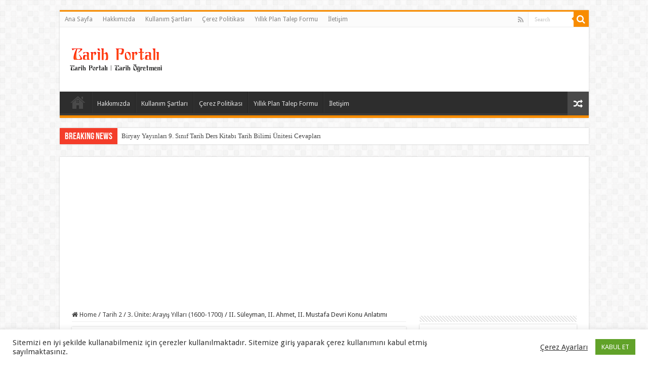

--- FILE ---
content_type: text/html; charset=UTF-8
request_url: https://tarihportali.net/ii-suleyman-ii-ahmet-ii-mustafa-devri-konu-anlatimi
body_size: 51305
content:
<!DOCTYPE html>
<html lang="tr" prefix="og: https://ogp.me/ns#" prefix="og: http://ogp.me/ns#">
<head>
<meta name="yandex-verification" content="575036520818f353" />
<meta charset="UTF-8" />
<link rel="profile" href="https://gmpg.org/xfn/11" />
<link rel="pingback" href="https://tarihportali.net/xmlrpc.php" />
<script>!function(e,c){e[c]=e[c]+(e[c]&&" ")+"quform-js"}(document.documentElement,"className");</script><meta property="og:title" content="II. Süleyman, II. Ahmet, II. Mustafa Devri Konu Anlatımı - Tarih Portalı - Tarih Öğretmeni"/>
<meta property="og:type" content="article"/>
<meta property="og:description" content="II. Süleyman, II. Ahmet, II. Mustafa Dönemi II.Viyana kuşatması ve ardından meydana gelen hezimet il"/>
<meta property="og:url" content="https://tarihportali.net/ii-suleyman-ii-ahmet-ii-mustafa-devri-konu-anlatimi"/>
<meta property="og:site_name" content="Tarih Portalı - Tarih Öğretmeni"/>
	<style>img:is([sizes="auto" i], [sizes^="auto," i]) { contain-intrinsic-size: 3000px 1500px }</style>
	
<!-- Open Graph Meta Tags generated by Blog2Social 834 - https://www.blog2social.com -->
<meta property="og:title" content="II. Süleyman, II. Ahmet, II. Mustafa Devri Konu Anlatımı"/>
<meta property="og:description" content="II. Süleyman, II. Ahmet, II. Mustafa Dönemi II.Viyana kuşatması ve ardından meydana gelen hezimet ile Haçlı birliği ( Mukaddes ittifak), bütün cephel"/>
<meta property="og:url" content="https://tarihportali.net/ii-suleyman-ii-ahmet-ii-mustafa-devri-konu-anlatimi"/>
<meta property="og:type" content="article"/>
<meta property="og:article:published_time" content="2014-02-13 06:30:08"/>
<meta property="og:article:modified_time" content="2014-02-09 01:39:06"/>
<meta property="og:article:tag" content="istanbul antlaşmasının önemi"/>
<meta property="og:article:tag" content="karlofça antlaşması özet"/>
<meta property="og:article:tag" content="karlofça sonrası gelişmeler"/>
<!-- Open Graph Meta Tags generated by Blog2Social 834 - https://www.blog2social.com -->

<!-- Twitter Card generated by Blog2Social 834 - https://www.blog2social.com -->
<meta name="twitter:card" content="summary">
<meta name="twitter:title" content="II. Süleyman, II. Ahmet, II. Mustafa Devri Konu Anlatımı"/>
<meta name="twitter:description" content="II. Süleyman, II. Ahmet, II. Mustafa Dönemi II.Viyana kuşatması ve ardından meydana gelen hezimet ile Haçlı birliği ( Mukaddes ittifak), bütün cephel"/>
<!-- Twitter Card generated by Blog2Social 834 - https://www.blog2social.com -->
<meta name="author" content="Hasan BURAN"/>

<!-- Rank Math&#039;a Göre Arama Motoru Optimizasyonu - https://rankmath.com/ -->
<title>II. Süleyman, II. Ahmet, II. Mustafa Dönemi Konu Anlatımı</title>
<meta name="description" content="II. Süleyman Devri II. Ahmet Dönemi II. Mustafa Dönemi Konu Anlatımı karlofça antlaşmasının maddeleri önemi tarafları istanbul antlaşmasının önemi"/>
<meta name="robots" content="follow, index, max-snippet:-1, max-video-preview:-1, max-image-preview:large"/>
<link rel="canonical" href="https://tarihportali.net/ii-suleyman-ii-ahmet-ii-mustafa-devri-konu-anlatimi" />
<meta property="og:locale" content="tr_TR" />
<meta property="og:type" content="article" />
<meta property="og:title" content="II. Süleyman, II. Ahmet, II. Mustafa Dönemi Konu Anlatımı" />
<meta property="og:description" content="II. Süleyman Devri II. Ahmet Dönemi II. Mustafa Dönemi Konu Anlatımı karlofça antlaşmasının maddeleri önemi tarafları istanbul antlaşmasının önemi" />
<meta property="og:url" content="https://tarihportali.net/ii-suleyman-ii-ahmet-ii-mustafa-devri-konu-anlatimi" />
<meta property="og:site_name" content="Tarih Portalı - Tarih Öğretmeni" />
<meta property="article:publisher" content="https://www.facebook.com/tarihportali/" />
<meta property="article:tag" content="istanbul antlaşmasının önemi" />
<meta property="article:tag" content="karlofça antlaşması özet" />
<meta property="article:tag" content="karlofça sonrası gelişmeler" />
<meta property="article:section" content="3. Ünite: Arayış Yılları (1600-1700)" />
<meta property="article:published_time" content="2014-02-13T06:30:08+02:00" />
<meta name="twitter:card" content="summary_large_image" />
<meta name="twitter:title" content="II. Süleyman, II. Ahmet, II. Mustafa Dönemi Konu Anlatımı" />
<meta name="twitter:description" content="II. Süleyman Devri II. Ahmet Dönemi II. Mustafa Dönemi Konu Anlatımı karlofça antlaşmasının maddeleri önemi tarafları istanbul antlaşmasının önemi" />
<meta name="twitter:label1" content="Yazan" />
<meta name="twitter:data1" content="Hasan BURAN" />
<meta name="twitter:label2" content="Okuma süresi" />
<meta name="twitter:data2" content="1 dakika" />
<!-- /Rank Math WordPress SEO eklentisi -->

<link rel="amphtml" href="https://tarihportali.net/ii-suleyman-ii-ahmet-ii-mustafa-devri-konu-anlatimi/amp" /><meta name="generator" content="AMP for WP 1.1.7.1"/><link rel='dns-prefetch' href='//www.googletagmanager.com' />
<link rel='dns-prefetch' href='//stats.wp.com' />
<link rel='dns-prefetch' href='//fonts.googleapis.com' />
<link rel='dns-prefetch' href='//v0.wordpress.com' />
<link rel='dns-prefetch' href='//pagead2.googlesyndication.com' />
<link rel="alternate" type="application/rss+xml" title="Tarih Portalı - Tarih Öğretmeni &raquo; akışı" href="https://tarihportali.net/feed" />
<link rel="alternate" type="application/rss+xml" title="Tarih Portalı - Tarih Öğretmeni &raquo; yorum akışı" href="https://tarihportali.net/comments/feed" />
<link rel="alternate" type="application/rss+xml" title="Tarih Portalı - Tarih Öğretmeni &raquo; II. Süleyman, II. Ahmet, II. Mustafa Devri Konu Anlatımı yorum akışı" href="https://tarihportali.net/ii-suleyman-ii-ahmet-ii-mustafa-devri-konu-anlatimi/feed" />
<script type="text/javascript">
/* <![CDATA[ */
window._wpemojiSettings = {"baseUrl":"https:\/\/s.w.org\/images\/core\/emoji\/15.0.3\/72x72\/","ext":".png","svgUrl":"https:\/\/s.w.org\/images\/core\/emoji\/15.0.3\/svg\/","svgExt":".svg","source":{"concatemoji":"https:\/\/tarihportali.net\/wp-includes\/js\/wp-emoji-release.min.js"}};
/*! This file is auto-generated */
!function(i,n){var o,s,e;function c(e){try{var t={supportTests:e,timestamp:(new Date).valueOf()};sessionStorage.setItem(o,JSON.stringify(t))}catch(e){}}function p(e,t,n){e.clearRect(0,0,e.canvas.width,e.canvas.height),e.fillText(t,0,0);var t=new Uint32Array(e.getImageData(0,0,e.canvas.width,e.canvas.height).data),r=(e.clearRect(0,0,e.canvas.width,e.canvas.height),e.fillText(n,0,0),new Uint32Array(e.getImageData(0,0,e.canvas.width,e.canvas.height).data));return t.every(function(e,t){return e===r[t]})}function u(e,t,n){switch(t){case"flag":return n(e,"\ud83c\udff3\ufe0f\u200d\u26a7\ufe0f","\ud83c\udff3\ufe0f\u200b\u26a7\ufe0f")?!1:!n(e,"\ud83c\uddfa\ud83c\uddf3","\ud83c\uddfa\u200b\ud83c\uddf3")&&!n(e,"\ud83c\udff4\udb40\udc67\udb40\udc62\udb40\udc65\udb40\udc6e\udb40\udc67\udb40\udc7f","\ud83c\udff4\u200b\udb40\udc67\u200b\udb40\udc62\u200b\udb40\udc65\u200b\udb40\udc6e\u200b\udb40\udc67\u200b\udb40\udc7f");case"emoji":return!n(e,"\ud83d\udc26\u200d\u2b1b","\ud83d\udc26\u200b\u2b1b")}return!1}function f(e,t,n){var r="undefined"!=typeof WorkerGlobalScope&&self instanceof WorkerGlobalScope?new OffscreenCanvas(300,150):i.createElement("canvas"),a=r.getContext("2d",{willReadFrequently:!0}),o=(a.textBaseline="top",a.font="600 32px Arial",{});return e.forEach(function(e){o[e]=t(a,e,n)}),o}function t(e){var t=i.createElement("script");t.src=e,t.defer=!0,i.head.appendChild(t)}"undefined"!=typeof Promise&&(o="wpEmojiSettingsSupports",s=["flag","emoji"],n.supports={everything:!0,everythingExceptFlag:!0},e=new Promise(function(e){i.addEventListener("DOMContentLoaded",e,{once:!0})}),new Promise(function(t){var n=function(){try{var e=JSON.parse(sessionStorage.getItem(o));if("object"==typeof e&&"number"==typeof e.timestamp&&(new Date).valueOf()<e.timestamp+604800&&"object"==typeof e.supportTests)return e.supportTests}catch(e){}return null}();if(!n){if("undefined"!=typeof Worker&&"undefined"!=typeof OffscreenCanvas&&"undefined"!=typeof URL&&URL.createObjectURL&&"undefined"!=typeof Blob)try{var e="postMessage("+f.toString()+"("+[JSON.stringify(s),u.toString(),p.toString()].join(",")+"));",r=new Blob([e],{type:"text/javascript"}),a=new Worker(URL.createObjectURL(r),{name:"wpTestEmojiSupports"});return void(a.onmessage=function(e){c(n=e.data),a.terminate(),t(n)})}catch(e){}c(n=f(s,u,p))}t(n)}).then(function(e){for(var t in e)n.supports[t]=e[t],n.supports.everything=n.supports.everything&&n.supports[t],"flag"!==t&&(n.supports.everythingExceptFlag=n.supports.everythingExceptFlag&&n.supports[t]);n.supports.everythingExceptFlag=n.supports.everythingExceptFlag&&!n.supports.flag,n.DOMReady=!1,n.readyCallback=function(){n.DOMReady=!0}}).then(function(){return e}).then(function(){var e;n.supports.everything||(n.readyCallback(),(e=n.source||{}).concatemoji?t(e.concatemoji):e.wpemoji&&e.twemoji&&(t(e.twemoji),t(e.wpemoji)))}))}((window,document),window._wpemojiSettings);
/* ]]> */
</script>
<style id='wp-emoji-styles-inline-css' type='text/css'>

	img.wp-smiley, img.emoji {
		display: inline !important;
		border: none !important;
		box-shadow: none !important;
		height: 1em !important;
		width: 1em !important;
		margin: 0 0.07em !important;
		vertical-align: -0.1em !important;
		background: none !important;
		padding: 0 !important;
	}
</style>
<link rel='stylesheet' id='wp-block-library-css' href='https://tarihportali.net/wp-includes/css/dist/block-library/style.min.css' type='text/css' media='all' />
<link rel='stylesheet' id='mediaelement-css' href='https://tarihportali.net/wp-includes/js/mediaelement/mediaelementplayer-legacy.min.css' type='text/css' media='all' />
<link rel='stylesheet' id='wp-mediaelement-css' href='https://tarihportali.net/wp-includes/js/mediaelement/wp-mediaelement.min.css' type='text/css' media='all' />
<style id='jetpack-sharing-buttons-style-inline-css' type='text/css'>
.jetpack-sharing-buttons__services-list{display:flex;flex-direction:row;flex-wrap:wrap;gap:0;list-style-type:none;margin:5px;padding:0}.jetpack-sharing-buttons__services-list.has-small-icon-size{font-size:12px}.jetpack-sharing-buttons__services-list.has-normal-icon-size{font-size:16px}.jetpack-sharing-buttons__services-list.has-large-icon-size{font-size:24px}.jetpack-sharing-buttons__services-list.has-huge-icon-size{font-size:36px}@media print{.jetpack-sharing-buttons__services-list{display:none!important}}.editor-styles-wrapper .wp-block-jetpack-sharing-buttons{gap:0;padding-inline-start:0}ul.jetpack-sharing-buttons__services-list.has-background{padding:1.25em 2.375em}
</style>
<style id='classic-theme-styles-inline-css' type='text/css'>
/*! This file is auto-generated */
.wp-block-button__link{color:#fff;background-color:#32373c;border-radius:9999px;box-shadow:none;text-decoration:none;padding:calc(.667em + 2px) calc(1.333em + 2px);font-size:1.125em}.wp-block-file__button{background:#32373c;color:#fff;text-decoration:none}
</style>
<style id='global-styles-inline-css' type='text/css'>
:root{--wp--preset--aspect-ratio--square: 1;--wp--preset--aspect-ratio--4-3: 4/3;--wp--preset--aspect-ratio--3-4: 3/4;--wp--preset--aspect-ratio--3-2: 3/2;--wp--preset--aspect-ratio--2-3: 2/3;--wp--preset--aspect-ratio--16-9: 16/9;--wp--preset--aspect-ratio--9-16: 9/16;--wp--preset--color--black: #000000;--wp--preset--color--cyan-bluish-gray: #abb8c3;--wp--preset--color--white: #ffffff;--wp--preset--color--pale-pink: #f78da7;--wp--preset--color--vivid-red: #cf2e2e;--wp--preset--color--luminous-vivid-orange: #ff6900;--wp--preset--color--luminous-vivid-amber: #fcb900;--wp--preset--color--light-green-cyan: #7bdcb5;--wp--preset--color--vivid-green-cyan: #00d084;--wp--preset--color--pale-cyan-blue: #8ed1fc;--wp--preset--color--vivid-cyan-blue: #0693e3;--wp--preset--color--vivid-purple: #9b51e0;--wp--preset--gradient--vivid-cyan-blue-to-vivid-purple: linear-gradient(135deg,rgba(6,147,227,1) 0%,rgb(155,81,224) 100%);--wp--preset--gradient--light-green-cyan-to-vivid-green-cyan: linear-gradient(135deg,rgb(122,220,180) 0%,rgb(0,208,130) 100%);--wp--preset--gradient--luminous-vivid-amber-to-luminous-vivid-orange: linear-gradient(135deg,rgba(252,185,0,1) 0%,rgba(255,105,0,1) 100%);--wp--preset--gradient--luminous-vivid-orange-to-vivid-red: linear-gradient(135deg,rgba(255,105,0,1) 0%,rgb(207,46,46) 100%);--wp--preset--gradient--very-light-gray-to-cyan-bluish-gray: linear-gradient(135deg,rgb(238,238,238) 0%,rgb(169,184,195) 100%);--wp--preset--gradient--cool-to-warm-spectrum: linear-gradient(135deg,rgb(74,234,220) 0%,rgb(151,120,209) 20%,rgb(207,42,186) 40%,rgb(238,44,130) 60%,rgb(251,105,98) 80%,rgb(254,248,76) 100%);--wp--preset--gradient--blush-light-purple: linear-gradient(135deg,rgb(255,206,236) 0%,rgb(152,150,240) 100%);--wp--preset--gradient--blush-bordeaux: linear-gradient(135deg,rgb(254,205,165) 0%,rgb(254,45,45) 50%,rgb(107,0,62) 100%);--wp--preset--gradient--luminous-dusk: linear-gradient(135deg,rgb(255,203,112) 0%,rgb(199,81,192) 50%,rgb(65,88,208) 100%);--wp--preset--gradient--pale-ocean: linear-gradient(135deg,rgb(255,245,203) 0%,rgb(182,227,212) 50%,rgb(51,167,181) 100%);--wp--preset--gradient--electric-grass: linear-gradient(135deg,rgb(202,248,128) 0%,rgb(113,206,126) 100%);--wp--preset--gradient--midnight: linear-gradient(135deg,rgb(2,3,129) 0%,rgb(40,116,252) 100%);--wp--preset--font-size--small: 13px;--wp--preset--font-size--medium: 20px;--wp--preset--font-size--large: 36px;--wp--preset--font-size--x-large: 42px;--wp--preset--spacing--20: 0.44rem;--wp--preset--spacing--30: 0.67rem;--wp--preset--spacing--40: 1rem;--wp--preset--spacing--50: 1.5rem;--wp--preset--spacing--60: 2.25rem;--wp--preset--spacing--70: 3.38rem;--wp--preset--spacing--80: 5.06rem;--wp--preset--shadow--natural: 6px 6px 9px rgba(0, 0, 0, 0.2);--wp--preset--shadow--deep: 12px 12px 50px rgba(0, 0, 0, 0.4);--wp--preset--shadow--sharp: 6px 6px 0px rgba(0, 0, 0, 0.2);--wp--preset--shadow--outlined: 6px 6px 0px -3px rgba(255, 255, 255, 1), 6px 6px rgba(0, 0, 0, 1);--wp--preset--shadow--crisp: 6px 6px 0px rgba(0, 0, 0, 1);}:where(.is-layout-flex){gap: 0.5em;}:where(.is-layout-grid){gap: 0.5em;}body .is-layout-flex{display: flex;}.is-layout-flex{flex-wrap: wrap;align-items: center;}.is-layout-flex > :is(*, div){margin: 0;}body .is-layout-grid{display: grid;}.is-layout-grid > :is(*, div){margin: 0;}:where(.wp-block-columns.is-layout-flex){gap: 2em;}:where(.wp-block-columns.is-layout-grid){gap: 2em;}:where(.wp-block-post-template.is-layout-flex){gap: 1.25em;}:where(.wp-block-post-template.is-layout-grid){gap: 1.25em;}.has-black-color{color: var(--wp--preset--color--black) !important;}.has-cyan-bluish-gray-color{color: var(--wp--preset--color--cyan-bluish-gray) !important;}.has-white-color{color: var(--wp--preset--color--white) !important;}.has-pale-pink-color{color: var(--wp--preset--color--pale-pink) !important;}.has-vivid-red-color{color: var(--wp--preset--color--vivid-red) !important;}.has-luminous-vivid-orange-color{color: var(--wp--preset--color--luminous-vivid-orange) !important;}.has-luminous-vivid-amber-color{color: var(--wp--preset--color--luminous-vivid-amber) !important;}.has-light-green-cyan-color{color: var(--wp--preset--color--light-green-cyan) !important;}.has-vivid-green-cyan-color{color: var(--wp--preset--color--vivid-green-cyan) !important;}.has-pale-cyan-blue-color{color: var(--wp--preset--color--pale-cyan-blue) !important;}.has-vivid-cyan-blue-color{color: var(--wp--preset--color--vivid-cyan-blue) !important;}.has-vivid-purple-color{color: var(--wp--preset--color--vivid-purple) !important;}.has-black-background-color{background-color: var(--wp--preset--color--black) !important;}.has-cyan-bluish-gray-background-color{background-color: var(--wp--preset--color--cyan-bluish-gray) !important;}.has-white-background-color{background-color: var(--wp--preset--color--white) !important;}.has-pale-pink-background-color{background-color: var(--wp--preset--color--pale-pink) !important;}.has-vivid-red-background-color{background-color: var(--wp--preset--color--vivid-red) !important;}.has-luminous-vivid-orange-background-color{background-color: var(--wp--preset--color--luminous-vivid-orange) !important;}.has-luminous-vivid-amber-background-color{background-color: var(--wp--preset--color--luminous-vivid-amber) !important;}.has-light-green-cyan-background-color{background-color: var(--wp--preset--color--light-green-cyan) !important;}.has-vivid-green-cyan-background-color{background-color: var(--wp--preset--color--vivid-green-cyan) !important;}.has-pale-cyan-blue-background-color{background-color: var(--wp--preset--color--pale-cyan-blue) !important;}.has-vivid-cyan-blue-background-color{background-color: var(--wp--preset--color--vivid-cyan-blue) !important;}.has-vivid-purple-background-color{background-color: var(--wp--preset--color--vivid-purple) !important;}.has-black-border-color{border-color: var(--wp--preset--color--black) !important;}.has-cyan-bluish-gray-border-color{border-color: var(--wp--preset--color--cyan-bluish-gray) !important;}.has-white-border-color{border-color: var(--wp--preset--color--white) !important;}.has-pale-pink-border-color{border-color: var(--wp--preset--color--pale-pink) !important;}.has-vivid-red-border-color{border-color: var(--wp--preset--color--vivid-red) !important;}.has-luminous-vivid-orange-border-color{border-color: var(--wp--preset--color--luminous-vivid-orange) !important;}.has-luminous-vivid-amber-border-color{border-color: var(--wp--preset--color--luminous-vivid-amber) !important;}.has-light-green-cyan-border-color{border-color: var(--wp--preset--color--light-green-cyan) !important;}.has-vivid-green-cyan-border-color{border-color: var(--wp--preset--color--vivid-green-cyan) !important;}.has-pale-cyan-blue-border-color{border-color: var(--wp--preset--color--pale-cyan-blue) !important;}.has-vivid-cyan-blue-border-color{border-color: var(--wp--preset--color--vivid-cyan-blue) !important;}.has-vivid-purple-border-color{border-color: var(--wp--preset--color--vivid-purple) !important;}.has-vivid-cyan-blue-to-vivid-purple-gradient-background{background: var(--wp--preset--gradient--vivid-cyan-blue-to-vivid-purple) !important;}.has-light-green-cyan-to-vivid-green-cyan-gradient-background{background: var(--wp--preset--gradient--light-green-cyan-to-vivid-green-cyan) !important;}.has-luminous-vivid-amber-to-luminous-vivid-orange-gradient-background{background: var(--wp--preset--gradient--luminous-vivid-amber-to-luminous-vivid-orange) !important;}.has-luminous-vivid-orange-to-vivid-red-gradient-background{background: var(--wp--preset--gradient--luminous-vivid-orange-to-vivid-red) !important;}.has-very-light-gray-to-cyan-bluish-gray-gradient-background{background: var(--wp--preset--gradient--very-light-gray-to-cyan-bluish-gray) !important;}.has-cool-to-warm-spectrum-gradient-background{background: var(--wp--preset--gradient--cool-to-warm-spectrum) !important;}.has-blush-light-purple-gradient-background{background: var(--wp--preset--gradient--blush-light-purple) !important;}.has-blush-bordeaux-gradient-background{background: var(--wp--preset--gradient--blush-bordeaux) !important;}.has-luminous-dusk-gradient-background{background: var(--wp--preset--gradient--luminous-dusk) !important;}.has-pale-ocean-gradient-background{background: var(--wp--preset--gradient--pale-ocean) !important;}.has-electric-grass-gradient-background{background: var(--wp--preset--gradient--electric-grass) !important;}.has-midnight-gradient-background{background: var(--wp--preset--gradient--midnight) !important;}.has-small-font-size{font-size: var(--wp--preset--font-size--small) !important;}.has-medium-font-size{font-size: var(--wp--preset--font-size--medium) !important;}.has-large-font-size{font-size: var(--wp--preset--font-size--large) !important;}.has-x-large-font-size{font-size: var(--wp--preset--font-size--x-large) !important;}
:where(.wp-block-post-template.is-layout-flex){gap: 1.25em;}:where(.wp-block-post-template.is-layout-grid){gap: 1.25em;}
:where(.wp-block-columns.is-layout-flex){gap: 2em;}:where(.wp-block-columns.is-layout-grid){gap: 2em;}
:root :where(.wp-block-pullquote){font-size: 1.5em;line-height: 1.6;}
</style>
<link rel='stylesheet' id='cookie-law-info-css' href='https://tarihportali.net/wp-content/plugins/cookie-law-info/legacy/public/css/cookie-law-info-public.css' type='text/css' media='all' />
<link rel='stylesheet' id='cookie-law-info-gdpr-css' href='https://tarihportali.net/wp-content/plugins/cookie-law-info/legacy/public/css/cookie-law-info-gdpr.css' type='text/css' media='all' />
<link rel='stylesheet' id='wpdm-fonticon-css' href='https://tarihportali.net/wp-content/plugins/download-manager/assets/wpdm-iconfont/css/wpdm-icons.css' type='text/css' media='all' />
<link rel='stylesheet' id='wpdm-front-css' href='https://tarihportali.net/wp-content/plugins/download-manager/assets/css/front.min.css' type='text/css' media='all' />
<link rel='stylesheet' id='new_style-css' href='https://tarihportali.net/wp-content/plugins/schema-faq-maker-pro/css/style.css' type='text/css' media='all' />
<link rel='stylesheet' id='toc-screen-css' href='https://tarihportali.net/wp-content/plugins/table-of-contents-plus/screen.min.css' type='text/css' media='all' />
<link rel='stylesheet' id='quform-css' href='https://tarihportali.net/wp-content/plugins/quform/cache/quform.css' type='text/css' media='all' />
<link rel='stylesheet' id='tie-style-css' href='https://tarihportali.net/wp-content/themes/Tarih.Portali/style.css' type='text/css' media='all' />
<link rel='stylesheet' id='tie-ilightbox-skin-css' href='https://tarihportali.net/wp-content/themes/Tarih.Portali/css/ilightbox/dark-skin/skin.css' type='text/css' media='all' />
<link rel='stylesheet' id='Droid+Sans-css' href='https://fonts.googleapis.com/css?family=Droid+Sans%3Aregular%2C700' type='text/css' media='all' />
<style id='akismet-widget-style-inline-css' type='text/css'>

			.a-stats {
				--akismet-color-mid-green: #357b49;
				--akismet-color-white: #fff;
				--akismet-color-light-grey: #f6f7f7;

				max-width: 350px;
				width: auto;
			}

			.a-stats * {
				all: unset;
				box-sizing: border-box;
			}

			.a-stats strong {
				font-weight: 600;
			}

			.a-stats a.a-stats__link,
			.a-stats a.a-stats__link:visited,
			.a-stats a.a-stats__link:active {
				background: var(--akismet-color-mid-green);
				border: none;
				box-shadow: none;
				border-radius: 8px;
				color: var(--akismet-color-white);
				cursor: pointer;
				display: block;
				font-family: -apple-system, BlinkMacSystemFont, 'Segoe UI', 'Roboto', 'Oxygen-Sans', 'Ubuntu', 'Cantarell', 'Helvetica Neue', sans-serif;
				font-weight: 500;
				padding: 12px;
				text-align: center;
				text-decoration: none;
				transition: all 0.2s ease;
			}

			/* Extra specificity to deal with TwentyTwentyOne focus style */
			.widget .a-stats a.a-stats__link:focus {
				background: var(--akismet-color-mid-green);
				color: var(--akismet-color-white);
				text-decoration: none;
			}

			.a-stats a.a-stats__link:hover {
				filter: brightness(110%);
				box-shadow: 0 4px 12px rgba(0, 0, 0, 0.06), 0 0 2px rgba(0, 0, 0, 0.16);
			}

			.a-stats .count {
				color: var(--akismet-color-white);
				display: block;
				font-size: 1.5em;
				line-height: 1.4;
				padding: 0 13px;
				white-space: nowrap;
			}
		
</style>
<script type="text/javascript" src="https://tarihportali.net/wp-includes/js/jquery/jquery.min.js" id="jquery-core-js"></script>
<script type="text/javascript" src="https://tarihportali.net/wp-includes/js/jquery/jquery-migrate.min.js" id="jquery-migrate-js"></script>
<script type="text/javascript" id="cookie-law-info-js-extra">
/* <![CDATA[ */
var Cli_Data = {"nn_cookie_ids":[],"cookielist":[],"non_necessary_cookies":[],"ccpaEnabled":"","ccpaRegionBased":"","ccpaBarEnabled":"","strictlyEnabled":["necessary","obligatoire"],"ccpaType":"gdpr","js_blocking":"1","custom_integration":"","triggerDomRefresh":"","secure_cookies":""};
var cli_cookiebar_settings = {"animate_speed_hide":"500","animate_speed_show":"500","background":"#FFF","border":"#b1a6a6c2","border_on":"","button_1_button_colour":"#61a229","button_1_button_hover":"#4e8221","button_1_link_colour":"#fff","button_1_as_button":"1","button_1_new_win":"","button_2_button_colour":"#333","button_2_button_hover":"#292929","button_2_link_colour":"#444","button_2_as_button":"","button_2_hidebar":"","button_3_button_colour":"#3566bb","button_3_button_hover":"#2a5296","button_3_link_colour":"#fff","button_3_as_button":"1","button_3_new_win":"","button_4_button_colour":"#000","button_4_button_hover":"#000000","button_4_link_colour":"#333333","button_4_as_button":"","button_7_button_colour":"#61a229","button_7_button_hover":"#4e8221","button_7_link_colour":"#fff","button_7_as_button":"1","button_7_new_win":"","font_family":"inherit","header_fix":"","notify_animate_hide":"1","notify_animate_show":"","notify_div_id":"#cookie-law-info-bar","notify_position_horizontal":"right","notify_position_vertical":"bottom","scroll_close":"","scroll_close_reload":"","accept_close_reload":"","reject_close_reload":"","showagain_tab":"","showagain_background":"#fff","showagain_border":"#000","showagain_div_id":"#cookie-law-info-again","showagain_x_position":"100px","text":"#333333","show_once_yn":"","show_once":"10000","logging_on":"","as_popup":"","popup_overlay":"1","bar_heading_text":"","cookie_bar_as":"banner","popup_showagain_position":"bottom-right","widget_position":"left"};
var log_object = {"ajax_url":"https:\/\/tarihportali.net\/wp-admin\/admin-ajax.php"};
/* ]]> */
</script>
<script type="text/javascript" src="https://tarihportali.net/wp-content/plugins/cookie-law-info/legacy/public/js/cookie-law-info-public.js" id="cookie-law-info-js"></script>
<script type="text/javascript" src="https://tarihportali.net/wp-content/plugins/download-manager/assets/js/wpdm.min.js" id="wpdm-frontend-js-js"></script>
<script type="text/javascript" id="wpdm-frontjs-js-extra">
/* <![CDATA[ */
var wpdm_url = {"home":"https:\/\/tarihportali.net\/","site":"https:\/\/tarihportali.net\/","ajax":"https:\/\/tarihportali.net\/wp-admin\/admin-ajax.php"};
var wpdm_js = {"spinner":"<i class=\"wpdm-icon wpdm-sun wpdm-spin\"><\/i>","client_id":"3c6d0a47c2706c4852d6bb59509f3ccb"};
var wpdm_strings = {"pass_var":"Password Verified!","pass_var_q":"Please click following button to start download.","start_dl":"Start Download"};
/* ]]> */
</script>
<script type="text/javascript" src="https://tarihportali.net/wp-content/plugins/download-manager/assets/js/front.min.js" id="wpdm-frontjs-js"></script>
<script type="text/javascript" src="https://tarihportali.net/wp-content/plugins/schema-faq-maker-pro/js/script.js" id="custom_jquery-js"></script>

<!-- Site Kit tarafından eklenen Google etiketi (gtag.js) snippet&#039;i -->

<!-- Google Analytics snippet added by Site Kit -->
<script type="text/javascript" src="https://www.googletagmanager.com/gtag/js?id=G-ST7FKTDSVX" id="google_gtagjs-js" async></script>
<script type="text/javascript" id="google_gtagjs-js-after">
/* <![CDATA[ */
window.dataLayer = window.dataLayer || [];function gtag(){dataLayer.push(arguments);}
gtag("set","linker",{"domains":["tarihportali.net"]});
gtag("js", new Date());
gtag("set", "developer_id.dZTNiMT", true);
gtag("config", "G-ST7FKTDSVX");
/* ]]> */
</script>

<!-- Site Kit tarafından eklenen Google etiketi (gtag.js) snippet&#039;ini sonlandırın -->
<link rel="https://api.w.org/" href="https://tarihportali.net/wp-json/" /><link rel="alternate" title="JSON" type="application/json" href="https://tarihportali.net/wp-json/wp/v2/posts/693" /><link rel="EditURI" type="application/rsd+xml" title="RSD" href="https://tarihportali.net/xmlrpc.php?rsd" />
<link rel="alternate" title="oEmbed (JSON)" type="application/json+oembed" href="https://tarihportali.net/wp-json/oembed/1.0/embed?url=https%3A%2F%2Ftarihportali.net%2Fii-suleyman-ii-ahmet-ii-mustafa-devri-konu-anlatimi" />
<link rel="alternate" title="oEmbed (XML)" type="text/xml+oembed" href="https://tarihportali.net/wp-json/oembed/1.0/embed?url=https%3A%2F%2Ftarihportali.net%2Fii-suleyman-ii-ahmet-ii-mustafa-devri-konu-anlatimi&#038;format=xml" />
<meta name="generator" content="Site Kit by Google 1.150.0" /><script type="text/javascript" src="https://tarihportali.net/wp-content/plugins/more-from-google/morefromgoogle.js"></script>	<style>img#wpstats{display:none}</style>
		<link rel="shortcut icon" href="https://tarihportali.net/wp-content/uploads/2014/02/favicon.png" title="Favicon" />
<!--[if IE]>
<script type="text/javascript">jQuery(document).ready(function (){ jQuery(".menu-item").has("ul").children("a").attr("aria-haspopup", "true");});</script>
<![endif]-->
<!--[if lt IE 9]>
<script src="https://tarihportali.net/wp-content/themes/Tarih.Portali/js/html5.js"></script>
<script src="https://tarihportali.net/wp-content/themes/Tarih.Portali/js/selectivizr-min.js"></script>
<![endif]-->
<!--[if IE 9]>
<link rel="stylesheet" type="text/css" media="all" href="https://tarihportali.net/wp-content/themes/Tarih.Portali/css/ie9.css" />
<![endif]-->
<!--[if IE 8]>
<link rel="stylesheet" type="text/css" media="all" href="https://tarihportali.net/wp-content/themes/Tarih.Portali/css/ie8.css" />
<![endif]-->
<!--[if IE 7]>
<link rel="stylesheet" type="text/css" media="all" href="https://tarihportali.net/wp-content/themes/Tarih.Portali/css/ie7.css" />
<![endif]-->


<meta name="viewport" content="width=device-width, initial-scale=1.0" />



<style type="text/css" media="screen">

body{
	font-family: 'Droid Sans';
}


.tie-cat-25 a.more-link {background-color:#3828eb;}
.tie-cat-25 .cat-box-content {border-bottom-color:#3828eb; }
			
</style>

		<script type="text/javascript">
			/* <![CDATA[ */
				var sf_position = '0';
				var sf_templates = "<a href=\"{search_url_escaped}\">View All Results<\/a>";
				var sf_input = '.search-live';
				jQuery(document).ready(function(){
					jQuery(sf_input).ajaxyLiveSearch({"expand":false,"searchUrl":"https:\/\/tarihportali.net\/?s=%s","text":"Search","delay":500,"iwidth":180,"width":315,"ajaxUrl":"https:\/\/tarihportali.net\/wp-admin\/admin-ajax.php","rtl":0});
					jQuery(".live-search_ajaxy-selective-input").keyup(function() {
						var width = jQuery(this).val().length * 8;
						if(width < 50) {
							width = 50;
						}
						jQuery(this).width(width);
					});
					jQuery(".live-search_ajaxy-selective-search").click(function() {
						jQuery(this).find(".live-search_ajaxy-selective-input").focus();
					});
					jQuery(".live-search_ajaxy-selective-close").click(function() {
						jQuery(this).parent().remove();
					});
				});
			/* ]]> */
		</script>
		
<!-- Site Kit tarafından eklenen Google AdSense meta etiketleri -->
<meta name="google-adsense-platform-account" content="ca-host-pub-2644536267352236">
<meta name="google-adsense-platform-domain" content="sitekit.withgoogle.com">
<!-- Site Kit tarafından eklenen Google AdSense meta etiketlerine son verin -->


<script type="application/ld+json" class="saswp-schema-markup-output">
[{"@context":"https:\/\/schema.org\/","@graph":[{"@context":"https:\/\/schema.org\/","@type":"SiteNavigationElement","@id":"https:\/\/tarihportali.net#Ana Men\u00fc","name":"Ana Sayfa","url":"https:\/\/tarihportali.net"},{"@context":"https:\/\/schema.org\/","@type":"SiteNavigationElement","@id":"https:\/\/tarihportali.net#Ana Men\u00fc","name":"Tarih 1","url":"https:\/\/tarihportali.net\/category\/tarih-1"},{"@context":"https:\/\/schema.org\/","@type":"SiteNavigationElement","@id":"https:\/\/tarihportali.net#Ana Men\u00fc","name":"1. \u00dcnite: Tarih Bilimi","url":"https:\/\/tarihportali.net\/category\/tarih-1\/1-unite-tarih-bilimi"},{"@context":"https:\/\/schema.org\/","@type":"SiteNavigationElement","@id":"https:\/\/tarihportali.net#Ana Men\u00fc","name":"2. \u00dcnite: \u0130nsanl\u0131\u011f\u0131n \u0130lk D\u00f6nemleri","url":"https:\/\/tarihportali.net\/category\/tarih-1\/insanligin_ilk_donemleri"},{"@context":"https:\/\/schema.org\/","@type":"SiteNavigationElement","@id":"https:\/\/tarihportali.net#Ana Men\u00fc","name":"3. \u00dcnite: Orta \u00c7a\u011f'da D\u00fcnya","url":"https:\/\/tarihportali.net\/category\/tarih-1\/3-unite-orta-cagda-dunya"},{"@context":"https:\/\/schema.org\/","@type":"SiteNavigationElement","@id":"https:\/\/tarihportali.net#Ana Men\u00fc","name":"4. \u00dcnite: \u0130lk ve Orta \u00c7a\u011flarda T\u00fcrk D\u00fcnyas\u0131","url":"https:\/\/tarihportali.net\/category\/tarih-1\/4-unite-ilk-ve-orta-caglarda-turk-dunyasi"},{"@context":"https:\/\/schema.org\/","@type":"SiteNavigationElement","@id":"https:\/\/tarihportali.net#Ana Men\u00fc","name":"5. \u00dcnite: \u0130slam Medeniyetinin Do\u011fu\u015fu","url":"https:\/\/tarihportali.net\/category\/tarih-1\/5-unite-islam-medeniyetinin-dogusu"},{"@context":"https:\/\/schema.org\/","@type":"SiteNavigationElement","@id":"https:\/\/tarihportali.net#Ana Men\u00fc","name":"6. \u00dcnite: T\u00fcrklerin \u0130slamiyeti Kabulu ve \u0130lk T\u00fcrk \u0130slam Devletleri","url":"https:\/\/tarihportali.net\/category\/tarih-1\/6-unite-turklerin-islamiyeti-kabulu-ve-ilk-turk-islam-devletleri"},{"@context":"https:\/\/schema.org\/","@type":"SiteNavigationElement","@id":"https:\/\/tarihportali.net#Ana Men\u00fc","name":"Tarih 2","url":"https:\/\/tarihportali.net\/category\/tarih-2"},{"@context":"https:\/\/schema.org\/","@type":"SiteNavigationElement","@id":"https:\/\/tarihportali.net#Ana Men\u00fc","name":"Yerle\u015fme ve Devletle\u015fme S\u00fcrecinde Sel\u00e7uklu T\u00fcrkiyesi","url":"https:\/\/tarihportali.net\/category\/tarih-2\/yerlesme-ve-devletlesme-surecinde-selcuklu-turkiyesi"},{"@context":"https:\/\/schema.org\/","@type":"SiteNavigationElement","@id":"https:\/\/tarihportali.net#Ana Men\u00fc","name":"2. \u00dcnite: Beylikten Devlete Osmanl\u0131 Siyaseti (1300-1453)","url":"https:\/\/tarihportali.net\/category\/tarih-2\/2-unite-beylikten-devlete-osmanli-siyaseti-1300-1453"},{"@context":"https:\/\/schema.org\/","@type":"SiteNavigationElement","@id":"https:\/\/tarihportali.net#Ana Men\u00fc","name":"3. \u00dcnite: Devletle\u015fme S\u00fcrecinde Sava\u015f\u00e7\u0131lar ve Askerler","url":"https:\/\/tarihportali.net\/category\/tarih-2\/3-unite-devletlesme-surecinde-savascilar-ve-askerler"},{"@context":"https:\/\/schema.org\/","@type":"SiteNavigationElement","@id":"https:\/\/tarihportali.net#Ana Men\u00fc","name":"4. \u00dcnite: Beylikten Devlete Osmanl\u0131 Medeniyeti","url":"https:\/\/tarihportali.net\/category\/tarih-2\/4-unite-beylikten-devlete-osmanli-medeniyeti"},{"@context":"https:\/\/schema.org\/","@type":"SiteNavigationElement","@id":"https:\/\/tarihportali.net#Ana Men\u00fc","name":"5. \u00dcnite: D\u00fcnya G\u00fcc\u00fc Osmanl\u0131 (1453-1595)","url":"https:\/\/tarihportali.net\/category\/tarih-2\/5-unite-dunya-gucu-osmanli-1453-1595"},{"@context":"https:\/\/schema.org\/","@type":"SiteNavigationElement","@id":"https:\/\/tarihportali.net#Ana Men\u00fc","name":"6. \u00dcnite: Sultan ve Osmanl\u0131 Merkez Te\u015fkilat\u0131","url":"https:\/\/tarihportali.net\/category\/tarih-2\/6-unite-sultan-ve-osmanli-merkez-teskilati"},{"@context":"https:\/\/schema.org\/","@type":"SiteNavigationElement","@id":"https:\/\/tarihportali.net#Ana Men\u00fc","name":"7. \u00dcnite: Klasik \u00c7a\u011fda Osmanl\u0131 Toplum D\u00fczeni","url":"https:\/\/tarihportali.net\/category\/tarih-2\/7-unite-klasik-cagda-osmanli-toplum-duzeni"},{"@context":"https:\/\/schema.org\/","@type":"SiteNavigationElement","@id":"https:\/\/tarihportali.net#Ana Men\u00fc","name":"3. \u00dcnite: Aray\u0131\u015f Y\u0131llar\u0131 (1600-1700)","url":"https:\/\/tarihportali.net\/category\/tarih-2\/3-unite-arayis-yillari-1600-1700"},{"@context":"https:\/\/schema.org\/","@type":"SiteNavigationElement","@id":"https:\/\/tarihportali.net#Ana Men\u00fc","name":"4. \u00dcnite: 18. y\u00fczy\u0131lda De\u011fi\u015fim ve Diplomasi","url":"https:\/\/tarihportali.net\/category\/tarih-2\/4-unite-18-yuzyilda-degisim-ve-diplomasi"},{"@context":"https:\/\/schema.org\/","@type":"SiteNavigationElement","@id":"https:\/\/tarihportali.net#Ana Men\u00fc","name":"5. \u00dcnite: En Uzun Y\u00fczy\u0131l (1800-1922)","url":"https:\/\/tarihportali.net\/category\/tarih-2\/5-unite-en-uzun-yuzyil-1800-1922"},{"@context":"https:\/\/schema.org\/","@type":"SiteNavigationElement","@id":"https:\/\/tarihportali.net#Ana Men\u00fc","name":"Osmanl\u0131 K\u00fclt\u00fcr ve Uygarl\u0131\u011f\u0131","url":"https:\/\/tarihportali.net\/category\/tarih-2\/osmanli-kultur-ve-uygarligi"},{"@context":"https:\/\/schema.org\/","@type":"SiteNavigationElement","@id":"https:\/\/tarihportali.net#Ana Men\u00fc","name":"Tarih 11","url":"https:\/\/tarihportali.net\/category\/tarih-11"},{"@context":"https:\/\/schema.org\/","@type":"SiteNavigationElement","@id":"https:\/\/tarihportali.net#Ana Men\u00fc","name":"De\u011fi\u015fen D\u00fcnya Dengeleri Kar\u015f\u0131s\u0131nda Osmanl\u0131 Siyaseti","url":"https:\/\/tarihportali.net\/category\/tarih-11\/degisen-dunya-dengeleri-karsisinda-osmanli-siyaseti"},{"@context":"https:\/\/schema.org\/","@type":"SiteNavigationElement","@id":"https:\/\/tarihportali.net#Ana Men\u00fc","name":"De\u011fi\u015fim \u00c7a\u011f\u0131nda Avrupa ve Osmanl\u0131","url":"https:\/\/tarihportali.net\/category\/tarih-11\/degisim-caginda-avrupa-ve-osmanli"},{"@context":"https:\/\/schema.org\/","@type":"SiteNavigationElement","@id":"https:\/\/tarihportali.net#Ana Men\u00fc","name":"Uluslararas\u0131 \u0130li\u015fkilerde Denge Stratejisi","url":"https:\/\/tarihportali.net\/category\/tarih-11\/uluslararasi-iliskilerde-denge-stratejisi"},{"@context":"https:\/\/schema.org\/","@type":"SiteNavigationElement","@id":"https:\/\/tarihportali.net#Ana Men\u00fc","name":"Devrimler \u00c7a\u011f\u0131nda De\u011fi\u015fen Devlet-Toplum \u0130li\u015fkileri","url":"https:\/\/tarihportali.net\/category\/tarih-11\/devrimler-caginda-degisen-devlet-toplum-iliskileri"},{"@context":"https:\/\/schema.org\/","@type":"SiteNavigationElement","@id":"https:\/\/tarihportali.net#Ana Men\u00fc","name":"Sermaye ve Emek","url":"https:\/\/tarihportali.net\/category\/tarih-11\/sermaye-ve-emek"},{"@context":"https:\/\/schema.org\/","@type":"SiteNavigationElement","@id":"https:\/\/tarihportali.net#Ana Men\u00fc","name":"XIX ve XX. Y\u00fczy\u0131lda De\u011fi\u015fen G\u00fcndelik Hayat","url":"https:\/\/tarihportali.net\/category\/tarih-11\/xix-ve-xx-yuzyilda-degisen-gundelik-hayat"},{"@context":"https:\/\/schema.org\/","@type":"SiteNavigationElement","@id":"https:\/\/tarihportali.net#Ana Men\u00fc","name":"T\u00fcrk K\u00fclt\u00fcr ve Medeniyeti","url":"https:\/\/tarihportali.net\/category\/tarih-3"},{"@context":"https:\/\/schema.org\/","@type":"SiteNavigationElement","@id":"https:\/\/tarihportali.net#Ana Men\u00fc","name":"1. \u00dcnite: T\u00fcrklerde Devlet Te\u015fkilat\u0131","url":"https:\/\/tarihportali.net\/category\/tarih-3\/1-unite-turklerde-devlet-teskilati"},{"@context":"https:\/\/schema.org\/","@type":"SiteNavigationElement","@id":"https:\/\/tarihportali.net#Ana Men\u00fc","name":"2. \u00dcnite: T\u00fcrklerde Toplum Yap\u0131s\u0131","url":"https:\/\/tarihportali.net\/category\/tarih-3\/2-unite-turklerde-toplum-yapisi"},{"@context":"https:\/\/schema.org\/","@type":"SiteNavigationElement","@id":"https:\/\/tarihportali.net#Ana Men\u00fc","name":"3. \u00dcnite: T\u00fcrklerde Hukuk","url":"https:\/\/tarihportali.net\/category\/tarih-3\/3-unite-turklerde-hukuk"},{"@context":"https:\/\/schema.org\/","@type":"SiteNavigationElement","@id":"https:\/\/tarihportali.net#Ana Men\u00fc","name":"4. \u00dcnite: T\u00fcrklerde Ekonomi","url":"https:\/\/tarihportali.net\/category\/tarih-3\/4-unite-turklerde-ekonomi"},{"@context":"https:\/\/schema.org\/","@type":"SiteNavigationElement","@id":"https:\/\/tarihportali.net#Ana Men\u00fc","name":"5. \u00dcnite: T\u00fcrklerde E\u011fitim","url":"https:\/\/tarihportali.net\/category\/tarih-3\/5-unite-turklerde-egitim"},{"@context":"https:\/\/schema.org\/","@type":"SiteNavigationElement","@id":"https:\/\/tarihportali.net#Ana Men\u00fc","name":"6. \u00dcnite: T\u00fcrklerde Sanat","url":"https:\/\/tarihportali.net\/category\/tarih-3\/6-unite-turklerde-sanat"},{"@context":"https:\/\/schema.org\/","@type":"SiteNavigationElement","@id":"https:\/\/tarihportali.net#Ana Men\u00fc","name":"\u0130nk\u0131lap Tarihi","url":"https:\/\/tarihportali.net\/category\/inkilap-tarihi"},{"@context":"https:\/\/schema.org\/","@type":"SiteNavigationElement","@id":"https:\/\/tarihportali.net#Ana Men\u00fc","name":"1.\u00dcnite: 20. yy. Ba\u015flar\u0131nda Osmanl\u0131 Devleti ve D\u00fcnya","url":"https:\/\/tarihportali.net\/category\/inkilap-tarihi\/20-yy-baslarinda-osmanli-devleti-ve-dunya"},{"@context":"https:\/\/schema.org\/","@type":"SiteNavigationElement","@id":"https:\/\/tarihportali.net#Ana Men\u00fc","name":"2.\u00dcnite: Mill\u00ee M\u00fccadele","url":"https:\/\/tarihportali.net\/category\/inkilap-tarihi\/2-unite-milli-mucadele"},{"@context":"https:\/\/schema.org\/","@type":"SiteNavigationElement","@id":"https:\/\/tarihportali.net#Ana Men\u00fc","name":"2.\u00dcnite: Kurtulu\u015f Sava\u015f\u0131\u2019nda Cepheler","url":"https:\/\/tarihportali.net\/category\/inkilap-tarihi\/2-unite-kurtulus-savasinda-cepheler"},{"@context":"https:\/\/schema.org\/","@type":"SiteNavigationElement","@id":"https:\/\/tarihportali.net#Ana Men\u00fc","name":"3.\u00dcnite: T\u00fcrk \u0130nk\u0131lab\u0131","url":"https:\/\/tarihportali.net\/category\/inkilap-tarihi\/3-unite-turk-inkilabi"},{"@context":"https:\/\/schema.org\/","@type":"SiteNavigationElement","@id":"https:\/\/tarihportali.net#Ana Men\u00fc","name":"3.\u00dcnite: Atat\u00fcrk\u00e7\u00fcl\u00fck ve Atat\u00fcrk \u0130lkeleri","url":"https:\/\/tarihportali.net\/category\/inkilap-tarihi\/3-unite-ataturkculuk-ve-ataturk-ilkeleri"},{"@context":"https:\/\/schema.org\/","@type":"SiteNavigationElement","@id":"https:\/\/tarihportali.net#Ana Men\u00fc","name":"4.\u00dcnite: \u0130ki Sava\u015f Aras\u0131 D\u00f6nemde T\u00fcrkiye ve D\u00fcnya","url":"https:\/\/tarihportali.net\/category\/inkilap-tarihi\/iki-savas-arasi-donemde-turkiye-ve-dunya"},{"@context":"https:\/\/schema.org\/","@type":"SiteNavigationElement","@id":"https:\/\/tarihportali.net#Ana Men\u00fc","name":"5.\u00dcnite: 2. D\u00fcnya Sava\u015f\u0131 S\u00fcrecinde T\u00fcrkiye ve D\u00fcnya","url":"https:\/\/tarihportali.net\/category\/inkilap-tarihi\/2-dunya-savasi-surecinde-turkiye-ve-dunya"},{"@context":"https:\/\/schema.org\/","@type":"SiteNavigationElement","@id":"https:\/\/tarihportali.net#Ana Men\u00fc","name":"6. \u00dcnite: 2. D\u00fcnya Sava\u015f\u0131 Sonras\u0131nda T\u00fcrkiye ve D\u00fcnya","url":"https:\/\/tarihportali.net\/category\/inkilap-tarihi\/6-unite-2-dunya-savasi-sonrasinda-turkiye-ve-dunya"},{"@context":"https:\/\/schema.org\/","@type":"SiteNavigationElement","@id":"https:\/\/tarihportali.net#Ana Men\u00fc","name":"7. \u00dcnite: Toplumsal Devrim \u00c7a\u011f\u0131nda T\u00fcrkiye ve D\u00fcnya","url":"https:\/\/tarihportali.net\/category\/inkilap-tarihi\/7-unite-toplumsal-devrim-caginda-turkiye-ve-dunya"},{"@context":"https:\/\/schema.org\/","@type":"SiteNavigationElement","@id":"https:\/\/tarihportali.net#Ana Men\u00fc","name":"8. \u00dcnite: 21. yy E\u015fi\u011finde T\u00fcrkiye ve D\u00fcnya","url":"https:\/\/tarihportali.net\/category\/inkilap-tarihi\/8-unite-21-yy-esiginde-turkiye-ve-dunya"},{"@context":"https:\/\/schema.org\/","@type":"SiteNavigationElement","@id":"https:\/\/tarihportali.net#Ana Men\u00fc","name":"\u00c7a\u011fda\u015f T\u00fcrk ve D\u00fcnya Tarihi","url":"https:\/\/tarihportali.net\/category\/cagdas-turk-ve-dunya-tarihi"},{"@context":"https:\/\/schema.org\/","@type":"SiteNavigationElement","@id":"https:\/\/tarihportali.net#Ana Men\u00fc","name":"1. \u00dcnite: 20. Y\u00fczy\u0131l Ba\u015flar\u0131nda D\u00fcnya","url":"https:\/\/tarihportali.net\/category\/cagdas-turk-ve-dunya-tarihi\/1-unite-20-yuzyil-baslarinda-dunya"},{"@context":"https:\/\/schema.org\/","@type":"SiteNavigationElement","@id":"https:\/\/tarihportali.net#Ana Men\u00fc","name":"2.\u00dcnite: \u0130kinci D\u00fcnya Sava\u015f\u0131","url":"https:\/\/tarihportali.net\/category\/cagdas-turk-ve-dunya-tarihi\/2-unite-ikinci-dunya-savasi"},{"@context":"https:\/\/schema.org\/","@type":"SiteNavigationElement","@id":"https:\/\/tarihportali.net#Ana Men\u00fc","name":"3. \u00dcnite: So\u011fuk Sava\u015f D\u00f6nemi","url":"https:\/\/tarihportali.net\/category\/cagdas-turk-ve-dunya-tarihi\/3-unite-soguk-savas-donemi"},{"@context":"https:\/\/schema.org\/","@type":"SiteNavigationElement","@id":"https:\/\/tarihportali.net#Ana Men\u00fc","name":"4. \u00dcnite: Yumu\u015fama D\u00f6nemi ve Sonras\u0131","url":"https:\/\/tarihportali.net\/category\/cagdas-turk-ve-dunya-tarihi\/4-unite-yumusama-donemi-ve-sonrasi"},{"@context":"https:\/\/schema.org\/","@type":"SiteNavigationElement","@id":"https:\/\/tarihportali.net#Ana Men\u00fc","name":"5. \u00dcnite: K\u00fcreselle\u015fen D\u00fcnya","url":"https:\/\/tarihportali.net\/category\/cagdas-turk-ve-dunya-tarihi\/5-unite-kuresellesen-dunya"},{"@context":"https:\/\/schema.org\/","@type":"SiteNavigationElement","@id":"https:\/\/tarihportali.net#Ana Men\u00fc","name":"Helpie FAQ","url":"https:\/\/tarihportali.net\/helpie_faq_page"}]}]
</script>


<!-- Google AdSense snippet added by Site Kit -->
<script type="text/javascript" async="async" src="https://pagead2.googlesyndication.com/pagead/js/adsbygoogle.js?client=ca-pub-4876972515064636&amp;host=ca-host-pub-2644536267352236" crossorigin="anonymous"></script>

<!-- End Google AdSense snippet added by Site Kit -->
<meta name="generator" content="WordPress Download Manager 3.3.12" />
<style>
.ai-viewports                 {--ai: 1;}
.ai-viewport-3                { display: none !important;}
.ai-viewport-2                { display: none !important;}
.ai-viewport-1                { display: inherit !important;}
.ai-viewport-0                { display: none !important;}
@media (min-width: 768px) and (max-width: 979px) {
.ai-viewport-1                { display: none !important;}
.ai-viewport-2                { display: inherit !important;}
}
@media (max-width: 767px) {
.ai-viewport-1                { display: none !important;}
.ai-viewport-3                { display: inherit !important;}
}
</style>
                <style>
        /* WPDM Link Template Styles */        </style>
                <style>

            :root {
                --color-primary: #4a8eff;
                --color-primary-rgb: 74, 142, 255;
                --color-primary-hover: #5998ff;
                --color-primary-active: #3281ff;
                --color-secondary: #6c757d;
                --color-secondary-rgb: 108, 117, 125;
                --color-secondary-hover: #6c757d;
                --color-secondary-active: #6c757d;
                --color-success: #018e11;
                --color-success-rgb: 1, 142, 17;
                --color-success-hover: #0aad01;
                --color-success-active: #0c8c01;
                --color-info: #2CA8FF;
                --color-info-rgb: 44, 168, 255;
                --color-info-hover: #2CA8FF;
                --color-info-active: #2CA8FF;
                --color-warning: #FFB236;
                --color-warning-rgb: 255, 178, 54;
                --color-warning-hover: #FFB236;
                --color-warning-active: #FFB236;
                --color-danger: #ff5062;
                --color-danger-rgb: 255, 80, 98;
                --color-danger-hover: #ff5062;
                --color-danger-active: #ff5062;
                --color-green: #30b570;
                --color-blue: #0073ff;
                --color-purple: #8557D3;
                --color-red: #ff5062;
                --color-muted: rgba(69, 89, 122, 0.6);
                --wpdm-font: "Sen", -apple-system, BlinkMacSystemFont, "Segoe UI", Roboto, Helvetica, Arial, sans-serif, "Apple Color Emoji", "Segoe UI Emoji", "Segoe UI Symbol";
            }

            .wpdm-download-link.btn.btn-primary {
                border-radius: 4px;
            }


        </style>
        <meta name="google-site-verification" content="zsHDsOJuz2havK0bQ1elGhI74B_LwRlRqYWGfTRW2lo" />
<link href="https://plus.google.com/101333801033825609452/posts" rel="author" />
<script async src="//pagead2.googlesyndication.com/pagead/js/adsbygoogle.js"></script>
<script>
  (adsbygoogle = window.adsbygoogle || []).push({
    google_ad_client: "ca-pub-4876972515064636",
    enable_page_level_ads: true
  });
</script>

</head>
<body data-rsssl=1 id="top" class="post-template-default single single-post postid-693 single-format-standard lazy-enabled">

<div class="wrapper-outer">

	<div class="background-cover"></div>

	<aside id="slide-out">

			<div class="search-mobile">
			<form method="get" id="searchform-mobile" action="https://tarihportali.net/">
				<button class="search-button" type="submit" value="Search"><i class="fa fa-search"></i></button>
				<input type="text" id="s-mobile" name="s" title="Search" value="Search" onfocus="if (this.value == 'Search') {this.value = '';}" onblur="if (this.value == '') {this.value = 'Search';}"  />
			</form>
		</div><!-- .search-mobile /-->
	
			<div class="social-icons">
		<a class="ttip-none" title="Rss" href="https://tarihportali.net/feed" target="_blank"><i class="fa fa-rss"></i></a>
			</div>

	
		<div id="mobile-menu" ></div>
	</aside><!-- #slide-out /-->

		<div id="wrapper" class="boxed">
		<div class="inner-wrapper">

		<header id="theme-header" class="theme-header">
						<div id="top-nav" class="top-nav">
				<div class="container">

			
				<div class="top-menu"><ul id="menu-amp-footer-menu" class="menu"><li id="menu-item-11163" class="menu-item menu-item-type-post_type menu-item-object-page menu-item-home menu-item-11163"><a href="https://tarihportali.net/">Ana Sayfa</a></li>
<li id="menu-item-11161" class="menu-item menu-item-type-post_type menu-item-object-page menu-item-11161"><a href="https://tarihportali.net/hakkimizda">Hakkımızda</a></li>
<li id="menu-item-11159" class="menu-item menu-item-type-post_type menu-item-object-page menu-item-11159"><a href="https://tarihportali.net/kullanim-sartlari">Kullanım Şartları</a></li>
<li id="menu-item-11158" class="menu-item menu-item-type-post_type menu-item-object-page menu-item-11158"><a href="https://tarihportali.net/cookie-policy">Çerez Politikası</a></li>
<li id="menu-item-11162" class="menu-item menu-item-type-post_type menu-item-object-page menu-item-11162"><a href="https://tarihportali.net/yillik-plan-talep-formu">Yıllık Plan Talep Formu</a></li>
<li id="menu-item-11160" class="menu-item menu-item-type-post_type menu-item-object-page menu-item-11160"><a href="https://tarihportali.net/iletisim">İletişim</a></li>
</ul></div>
						<div class="search-block">
						<form method="get" id="searchform-header" action="https://tarihportali.net/">
							<button class="search-button" type="submit" value="Search"><i class="fa fa-search"></i></button>
							<input class="search-live" type="text" id="s-header" name="s" title="Search" value="Search" onfocus="if (this.value == 'Search') {this.value = '';}" onblur="if (this.value == '') {this.value = 'Search';}"  />
						</form>
					</div><!-- .search-block /-->
			<div class="social-icons">
		<a class="ttip-none" title="Rss" href="https://tarihportali.net/feed" target="_blank"><i class="fa fa-rss"></i></a>
			</div>

	
	
				</div><!-- .container /-->
			</div><!-- .top-menu /-->
			
		<div class="header-content">

					<a id="slide-out-open" class="slide-out-open" href="#"><span></span></a>
		
			<div class="logo" style=" margin-top:15px; margin-bottom:15px;">
			<h2>								<a title="Tarih Portalı &#8211; Tarih Öğretmeni" href="https://tarihportali.net/">
					<img src="https://tarihportali.net/wp-content/uploads/2014/10/logo2.png" alt="Tarih Portalı &#8211; Tarih Öğretmeni"  /><strong>Tarih Portalı &#8211; Tarih Öğretmeni Tarih Portali</strong>
				</a>
			</h2>			</div><!-- .logo /-->
						<div class="clear"></div>

		</div>
													<nav id="main-nav" class="fixed-enabled">
				<div class="container">

				
					<div class="main-menu"><ul id="menu-amp-footer-menu-1" class="menu"><li class="menu-item menu-item-type-post_type menu-item-object-page menu-item-home menu-item-11163"><a href="https://tarihportali.net/">Ana Sayfa</a></li>
<li class="menu-item menu-item-type-post_type menu-item-object-page menu-item-11161"><a href="https://tarihportali.net/hakkimizda">Hakkımızda</a></li>
<li class="menu-item menu-item-type-post_type menu-item-object-page menu-item-11159"><a href="https://tarihportali.net/kullanim-sartlari">Kullanım Şartları</a></li>
<li class="menu-item menu-item-type-post_type menu-item-object-page menu-item-11158"><a href="https://tarihportali.net/cookie-policy">Çerez Politikası</a></li>
<li class="menu-item menu-item-type-post_type menu-item-object-page menu-item-11162"><a href="https://tarihportali.net/yillik-plan-talep-formu">Yıllık Plan Talep Formu</a></li>
<li class="menu-item menu-item-type-post_type menu-item-object-page menu-item-11160"><a href="https://tarihportali.net/iletisim">İletişim</a></li>
</ul></div>										<a href="https://tarihportali.net/?tierand=1" class="random-article ttip" title="Random Article"><i class="fa fa-random"></i></a>
					
					
				</div>
			</nav><!-- .main-nav /-->
					</header><!-- #header /-->

		
	<div class="clear"></div>
	<div id="breaking-news" class="breaking-news">
		<span class="breaking-news-title"><i class="fa fa-bolt"></i> <span>Breaking News</span></span>
		
					<ul>
					<li><a href="https://tarihportali.net/biryay-yayinlari-9-sinif-tarih-ders-kitabi-tarih-bilimi-unitesi-cevaplari" title="Biryay Yayınları 9. Sınıf Tarih Ders Kitabı Tarih Bilimi Ünitesi Cevapları">Biryay Yayınları 9. Sınıf Tarih Ders Kitabı Tarih Bilimi Ünitesi Cevapları</a></li>
					<li><a href="https://tarihportali.net/ekoyay-yayinlari-9-sinif-tarih-ders-kitabi-cevaplari" title="Ekoyay Yayınları 9. Sınıf Tarih Ders Kitabı Cevapları">Ekoyay Yayınları 9. Sınıf Tarih Ders Kitabı Cevapları</a></li>
					<li><a href="https://tarihportali.net/biryay-yayinlari-9-sinif-tarih-ders-kitabi-turkiye-tarihi-unitesi-cevaplari" title="Biryay Yayınları 9. Sınıf Tarih Ders Kitabı Türkiye Tarihi Ünitesi Cevapları">Biryay Yayınları 9. Sınıf Tarih Ders Kitabı Türkiye Tarihi Ünitesi Cevapları</a></li>
					<li><a href="https://tarihportali.net/biryay-yayinlari-9-sinif-tarih-ders-kitabi-turk-islam-devletleri-unitesi-cevaplari" title="Biryay Yayınları 9. Sınıf Tarih Ders Kitabı Türk-İslam Devletleri Ünitesi Cevapları">Biryay Yayınları 9. Sınıf Tarih Ders Kitabı Türk-İslam Devletleri Ünitesi Cevapları</a></li>
					<li><a href="https://tarihportali.net/biryay-yayinlari-9-sinif-tarih-ders-kitabi-ilk-turk-devletleri-unitesi-cevaplari" title="Biryay Yayınları 9. Sınıf Tarih Ders Kitabı İlk Türk Devletleri Ünitesi Cevapları">Biryay Yayınları 9. Sınıf Tarih Ders Kitabı İlk Türk Devletleri Ünitesi Cevapları</a></li>
					<li><a href="https://tarihportali.net/biryay-yayinlari-9-sinif-tarih-ders-kitabi-islam-tarihi-ve-uygarligi-unitesi-cevaplari" title="Biryay Yayınları 9. Sınıf Tarih Ders Kitabı İslam Tarihi ve Uygarlığı Ünitesi Cevapları">Biryay Yayınları 9. Sınıf Tarih Ders Kitabı İslam Tarihi ve Uygarlığı Ünitesi Cevapları</a></li>
					<li><a href="https://tarihportali.net/biryay-yayinlari-9-sinif-tarih-ders-kitabi-cevaplari" title="Biryay Yayınları 9. Sınıf Tarih Ders Kitabı Cevapları">Biryay Yayınları 9. Sınıf Tarih Ders Kitabı Cevapları</a></li>
					<li><a href="https://tarihportali.net/11-sinif-tarih-2-donem-1-yazili-klasik-sorular-2024-meb-senaryo-ve-kazanim-odakli" title="11. Sınıf Tarih 2. Dönem 1. Yazılı Klasik Sorular 2024, MEB Senaryo ve Kazanım Odaklı">11. Sınıf Tarih 2. Dönem 1. Yazılı Klasik Sorular 2024, MEB Senaryo ve Kazanım Odaklı</a></li>
					<li><a href="https://tarihportali.net/11-sinif-tarih-dersi-3-unite-37-klasik-soru-ile-full-tekrar" title="11. Sınıf Tarih Dersi 3 Ünite 37 Klasik Soru ile Full Tekrar Çalışma Kağıdı">11. Sınıf Tarih Dersi 3 Ünite 37 Klasik Soru ile Full Tekrar Çalışma Kağıdı</a></li>
					<li><a href="https://tarihportali.net/modelistlik-nedir" title="Modelistlik Nedir?">Modelistlik Nedir?</a></li>
					<li><a href="https://tarihportali.net/12-sinif-inkilap-tarihi-1-donem-2-yazili-klasik-2023" title="12. Sınıf İnkılap Tarihi 1. Dönem 2. Yazılı Klasik 2023">12. Sınıf İnkılap Tarihi 1. Dönem 2. Yazılı Klasik 2023</a></li>
					<li><a href="https://tarihportali.net/11-sinif-tarih-1-donem-1-yazili-2023-2024-klasik" title="11. Sınıf Tarih 1. Dönem 1. Yazılı 2023-2024 Klasik">11. Sınıf Tarih 1. Dönem 1. Yazılı 2023-2024 Klasik</a></li>
					<li><a href="https://tarihportali.net/11-sinif-tarih-1-donem-1-yazili-acik-uclu-sorular-2023" title="11. Sınıf Tarih 1. Dönem 1. Yazılı Açık Uçlu Sorular 2023">11. Sınıf Tarih 1. Dönem 1. Yazılı Açık Uçlu Sorular 2023</a></li>
					<li><a href="https://tarihportali.net/turk-kultur-ve-medeniyet-tarihi-1-donem-1-yazili-2023" title="TÜRK KÜLTÜR VE MEDENİYET TARİHİ 1. DÖNEM 1. YAZILI 2023">TÜRK KÜLTÜR VE MEDENİYET TARİHİ 1. DÖNEM 1. YAZILI 2023</a></li>
					<li><a href="https://tarihportali.net/sancaga-cikma-usulu-sancak-sistemi-nedir" title="Sancağa Çıkma Usulü (Sancak Sistemi) Nedir?">Sancağa Çıkma Usulü (Sancak Sistemi) Nedir?</a></li>
					<li><a href="https://tarihportali.net/10-sinif-tarih-dersi-2-donem-1-yazili-test" title="10. Sınıf Tarih Dersi 2. Dönem 1. Yazılı Test">10. Sınıf Tarih Dersi 2. Dönem 1. Yazılı Test</a></li>
					<li><a href="https://tarihportali.net/11-sinif-tarih-2-donem-1-yazili-klasik-ve-video-cozumlu" title="11. Sınıf Tarih 2. Dönem 1. Yazılı Klasik ve Video Çözümlü">11. Sınıf Tarih 2. Dönem 1. Yazılı Klasik ve Video Çözümlü</a></li>
					</ul>
					
		
		<script type="text/javascript">
			jQuery(document).ready(function(){
								jQuery('#breaking-news ul').innerFade({animationType: 'fade', speed: 750 , timeout: 3500});
							});
					</script>
	</div> <!-- .breaking-news -->

	
	<div id="main-content" class="container">
<script async src="//pagead2.googlesyndication.com/pagead/js/adsbygoogle.js"></script>
<!-- tp g�kdelen -->
<ins class="adsbygoogle"
     style="display:block"
     data-ad-client="ca-pub-4876972515064636"
     data-ad-slot="4521096546"
     data-ad-format="auto"></ins>
<script>
(adsbygoogle = window.adsbygoogle || []).push({});
</script>

	
	
	
	
	
	<div class="content">

		
		<nav id="crumbs"><a href="https://tarihportali.net/"><span class="fa fa-home" aria-hidden="true"></span> Home</a><span class="delimiter">/</span><a href="https://tarihportali.net/category/tarih-2">Tarih 2</a><span class="delimiter">/</span><a href="https://tarihportali.net/category/tarih-2/3-unite-arayis-yillari-1600-1700">3. Ünite: Arayış Yılları (1600-1700)</a><span class="delimiter">/</span><span class="current">II. Süleyman, II. Ahmet, II. Mustafa Devri Konu Anlatımı</span></nav>
		

		
		<article class="post-listing post-693 post type-post status-publish format-standard  category-3-unite-arayis-yillari-1600-1700 tag-istanbul-antlasmasinin-onemi tag-karlofca-antlasmasi-ozet tag-karlofca-sonrasi-gelismeler" id="the-post">
			
			<div class="post-inner">

							<h1 class="name post-title entry-title"><span >II. Süleyman, II. Ahmet, II. Mustafa Devri Konu Anlatımı</span></h1>

						
<p class="post-meta">
		
	<span class="post-meta-author"><i class="fa fa-user"></i><a href="https://tarihportali.net/tarihportali-net-yazar/admin" title="">Hasan BURAN </a></span>
	
		
	<span class="tie-date"><i class="fa fa-clock-o"></i>13 Şubat 2014</span>	
	<span class="post-cats"><i class="fa fa-folder"></i><a href="https://tarihportali.net/category/tarih-2/3-unite-arayis-yillari-1600-1700" rel="category tag">3. Ünite: Arayış Yılları (1600-1700)</a></span>
	
	<span class="post-comments"><i class="fa fa-comments"></i><a href="https://tarihportali.net/ii-suleyman-ii-ahmet-ii-mustafa-devri-konu-anlatimi#respond">Leave a comment</a></span>
<span class="post-views"><i class="fa fa-eye"></i>3,674 Views</span> </p>
<div class="clear"></div>
			
				<div class="entry">
					
						<section id="related_posts">
		<div class="block-head">
			<h3>Related Articles</h3><div class="stripe-line"></div>
		</div>
		<div class="post-listing">
						<div class="related-item">
							
				<h3><a href="https://tarihportali.net/istanbul-ayaklanmalarinin-sebepleri" rel="bookmark">İstanbul Ayaklanmalarının Sebepleri</a></h3>
				<p class="post-meta"><span class="tie-date"><i class="fa fa-clock-o"></i>6 Mart 2014</span></p>
			</div>
						<div class="related-item">
							
				<h3><a href="https://tarihportali.net/17-yuzyil-ic-isyanlarin-genel-sebepleri" rel="bookmark">17. Yüzyıl İç İsyanların Genel Sebepleri</a></h3>
				<p class="post-meta"><span class="tie-date"><i class="fa fa-clock-o"></i>5 Mart 2014</span></p>
			</div>
						<div class="related-item">
							
				<h3><a href="https://tarihportali.net/17-yuzyilda-osmanli-venedik-iliskileri" rel="bookmark">17. Yüzyılda Osmanlı-Venedik İlişkileri</a></h3>
				<p class="post-meta"><span class="tie-date"><i class="fa fa-clock-o"></i>4 Mart 2014</span></p>
			</div>
						<div class="clear"></div>
		</div>
	</section>
	
					<div class='code-block code-block-2' style='margin: 8px 0; clear: both;'>
<div align="center"><script type="text/javascript">
    google_ad_client = "ca-pub-4876972515064636";
    google_ad_slot = "9387388148";
    google_ad_width = 468;
    google_ad_height = 15;
</script>
<!-- 468x15 -->
<script type="text/javascript"
src="//pagead2.googlesyndication.com/pagead/show_ads.js">
</script></div>
</div>
<h2 style="text-align: center;"><span style="color: #ff0000;">II. Süleyman, II. Ahmet, II. Mustafa Dönemi</span></h2>
<p>II.Viyana kuşatması ve ardından meydana gelen hezimet ile Haçlı birliği ( Mukaddes ittifak), bütün cephelerden Osmanlıya karşı harp açtı. Avusturya Macaristan ve Erdel&#8217;e, Lehistan Podolya ve Boğdan&#8217;a, Venedik Mora ve Dalmaçya kıyılarına Rusya ise Azak etrafına saldırdı. Savaş 16 sene sürdü. Bütün cephelerde hezimet yaşandı. Bu sırada, merkezde çıkan başkaldırıyla IV.Mehmet tahtan indirildi(1687). II.Süleyman tahta oturdu. Daha sonra da II. Ahmet başa geçti. Salankamen Savaşı kaybedildi. II.Mustafa sefere çıktı. Zenta yenilgisinden sonra, İngiltere ve Hollanda&#8217;nın vasıtası ile sulh inşa edildi .</p>
<p><span style="color: #3366ff;"><strong>Karlofça Antlaşması (1699) :</strong></span><br />
Osmanlı Devleti ile Avusturya, Venedik ve Lehistan aralarında imzalandı .<br />
• Avusturya: Banat yaylası ve Temeşvar haricinde, Macaristan ve Erdel&#8217;i<br />
• Venedik: Korint limanı haricinde, Mora Yarımadası ve Dalmaçya kıyılarını<br />
• Lehistan: Podolya ve Ukrayna&#8217;yı aldı. Her sene ödediği vergi kaldırıldı.<br />
• Antlaşma 25 sene sürecek Avusturya&#8217;nın garantisi altında olacaktı.<br />
<span style="text-decoration: underline;">Sonuç :</span><br />
• İlk defa uluslar arası bir antlaşmada Osmanlı toprakları paylaşıldı.<br />
• Osmanlı ilk defa Avusturya, Venedik ve Lehistan&#8217;a büyük çapta toprak verdi.<br />
• Lehistan Bucaş Antlaşması&#8217;la kaybettiği yerleri geriye aldı.<br />
• Osmanlının Orta Avrupa&#8217;daki üstünlüğü bitti. Macar Protestanları üzerindeki üstünlük Avusturya&#8217;nın eline geçti.<br />
• Savaşların uzunca sürmesi ekonomik hali hepten zayıflattı.<br />
• Batı karşısında askeri üstünlük kaybedildi. Avrupa&#8217;dan geriye çekiliş devri başladı.</p>
<p>Not : Karlofça&#8217;da Osmanlı Rusya ile mütareke imza attı. Ancak Rusya, fazladan toprak elde etmek ve Kırım&#8217;ı almak için bir zaman daha savaşı devam ettirdi . Netice alamayınca anlaşmaya rıza gösterdi .</p>
<p><span style="color: #3366ff;"><strong>İstanbul Antlaşması (1700) :</strong></span><br />
• Azak kalesi Rusya&#8217;ya bırakıldı<br />
• Rusya İstanbul&#8217;da elçi bulundurabilecek; Ruslar Kudüs&#8217;ü serbestçe ziyaret edebileceklerdi.<br />
<span style="text-decoration: underline;">İstanbul Antlaşması&#8217;nın Önemi :</span><br />
• Azak kalesini almakla Rusya ilk defa Karadeniz&#8217;de üs kazandı. Osmanlı Devleti&#8217;nin Karadeniz&#8217;deki egemenliği tehlikeye düştü.<br />
• Azak&#8217;ın elden çıkması Kırım Tatarlarını Rus tehdidi altına soktu.<br />
• Rusya&#8217;ya bilinen ayrıcalıklar Rusya&#8217;nın Ortodoks Hıristiyanlar üzerindeki nüfuzunu arttırmak üzere çalışmalara başlamasına taban hazırladı.</p>
<div class='code-block code-block-3' style='margin: 8px 0; clear: both;'>
<div align="center"><script type="text/javascript">
    google_ad_client = "ca-pub-4876972515064636";
    google_ad_slot = "5130786548";
    google_ad_width = 468;
    google_ad_height = 15;
</script>
<!-- tp mesaj altı bağlantı -->
<script type="text/javascript"
src="//pagead2.googlesyndication.com/pagead/show_ads.js">
</script></div>

</br>

<div align="center"><script type="text/javascript">
    google_ad_client = "ca-pub-4876972515064636";
    google_ad_slot = "6433921749";
    google_ad_width = 600;
    google_ad_height = 300;
</script>
<!-- 600x300 mesaj altı -->
<script type="text/javascript"
src="//pagead2.googlesyndication.com/pagead/show_ads.js">
</script></div></div>
<!-- CONTENT END 1 -->
					<div class="panel-accordions">
  <p> </p>
</div>
<div class="panel-accordions">
  <p> </p>
</div>
<div class="panel-accordions">
  <p> </p>
</div>
<div class="panel-accordions">
  <p> </p>
</div>
<div class="panel-accordions">
  <p> </p>
</div>
<div class="panel-accordions">
  <p> </p>
</div>
<div class="panel-accordions">
  <p> </p>
</div>
<div class="panel-accordions">
  <p> </p>
</div>
<div class="panel-accordions">
  <p> </p>
</div>
<div class="panel-accordions">
  <p> </p>
</div>
<script>
var acc = document.getElementsByClassName("accordions");
var i;

for (i = 0; i < acc.length; i++) {
  acc[i].addEventListener("click", function() {
    /* Toggle between adding and removing the "active" class,
    to highlight the button that controls the panel */
    this.classList.toggle("active");

    /* Toggle between hiding and showing the active panel */
    var panel = this.nextElementSibling;
    if (panel.style.display === "block") {
      panel.style.display = "none";
    } else {
      panel.style.display = "block";
    }
  });
}
</script>
<div style="display:none">





]
}
</script>
</div>					
										
					
				</div><!-- .entry /-->


				<div class="share-post">
	<span class="share-text">Share</span>

		<ul class="flat-social">
			<li><a href="http://www.facebook.com/sharer.php?u=https://wp.me/p51oNg-bb" class="social-facebook" rel="external" target="_blank"><i class="fa fa-facebook"></i> <span>Facebook</span></a></li>
				<li><a href="https://twitter.com/intent/tweet?text=II.+S%C3%BCleyman%2C+II.+Ahmet%2C+II.+Mustafa+Devri+Konu+Anlat%C4%B1m%C4%B1&url=https://wp.me/p51oNg-bb" class="social-twitter" rel="external" target="_blank"><i class="fa fa-twitter"></i> <span>Twitter</span></a></li>
				<li><a href="http://www.stumbleupon.com/submit?url=https://wp.me/p51oNg-bb&title=II.+S%C3%BCleyman%2C+II.+Ahmet%2C+II.+Mustafa+Devri+Konu+Anlat%C4%B1m%C4%B1" class="social-stumble" rel="external" target="_blank"><i class="fa fa-stumbleupon"></i> <span>Stumbleupon</span></a></li>
				<li><a href="http://www.linkedin.com/shareArticle?mini=true&url=https://wp.me/p51oNg-bb&title=II.+S%C3%BCleyman%2C+II.+Ahmet%2C+II.+Mustafa+Devri+Konu+Anlat%C4%B1m%C4%B1" class="social-linkedin" rel="external" target="_blank"><i class="fa fa-linkedin"></i> <span>LinkedIn</span></a></li>
				<li><a href="http://pinterest.com/pin/create/button/?url=https://wp.me/p51oNg-bb&amp;description=II.+S%C3%BCleyman%2C+II.+Ahmet%2C+II.+Mustafa+Devri+Konu+Anlat%C4%B1m%C4%B1&amp;media=" class="social-pinterest" rel="external" target="_blank"><i class="fa fa-pinterest"></i> <span>Pinterest</span></a></li>
		</ul>
		<div class="clear"></div>
</div> <!-- .share-post -->
				<div class="clear"></div>
			</div><!-- .post-inner -->

			<script type="application/ld+json">{"@context":"http:\/\/schema.org","@type":"Article","dateCreated":"2014-02-13T06:30:08+02:00","datePublished":"2014-02-13T06:30:08+02:00","dateModified":"2014-02-09T01:39:06+02:00","headline":"II. S\u00fcleyman, II. Ahmet, II. Mustafa Devri Konu Anlat\u0131m\u0131","name":"II. S\u00fcleyman, II. Ahmet, II. Mustafa Devri Konu Anlat\u0131m\u0131","keywords":"istanbul antla\u015fmas\u0131n\u0131n \u00f6nemi,karlof\u00e7a antla\u015fmas\u0131 \u00f6zet,karlof\u00e7a sonras\u0131 geli\u015fmeler","url":"https:\/\/tarihportali.net\/ii-suleyman-ii-ahmet-ii-mustafa-devri-konu-anlatimi","description":"II. S\u00fcleyman, II. Ahmet, II. Mustafa D\u00f6nemi II.Viyana ku\u015fatmas\u0131 ve ard\u0131ndan meydana gelen hezimet ile Ha\u00e7l\u0131 birli\u011fi ( Mukaddes ittifak), b\u00fct\u00fcn cephelerden Osmanl\u0131ya kar\u015f\u0131 harp a\u00e7t\u0131. Avusturya Macarist","copyrightYear":"2014","publisher":{"@id":"#Publisher","@type":"Organization","name":"Tarih Portal\u0131 - Tarih \u00d6\u011fretmeni","logo":{"@type":"ImageObject","url":"https:\/\/tarihportali.net\/wp-content\/uploads\/2014\/11\/logo.png"}},"sourceOrganization":{"@id":"#Publisher"},"copyrightHolder":{"@id":"#Publisher"},"mainEntityOfPage":{"@type":"WebPage","@id":"https:\/\/tarihportali.net\/ii-suleyman-ii-ahmet-ii-mustafa-devri-konu-anlatimi","breadcrumb":{"@id":"#Breadcrumb"}},"author":{"@type":"Person","name":"Hasan BURAN","url":"https:\/\/tarihportali.net\/tarihportali-net-yazar\/admin"},"articleSection":"3. \u00dcnite: Aray\u0131\u015f Y\u0131llar\u0131 (1600-1700)","articleBody":"II. S\u00fcleyman, II. Ahmet, II. Mustafa D\u00f6nemi\r\nII.Viyana ku\u015fatmas\u0131 ve ard\u0131ndan meydana gelen hezimet ile Ha\u00e7l\u0131 birli\u011fi ( Mukaddes ittifak), b\u00fct\u00fcn cephelerden Osmanl\u0131ya kar\u015f\u0131 harp a\u00e7t\u0131. Avusturya Macaristan ve Erdel'e, Lehistan Podolya ve Bo\u011fdan'a, Venedik Mora ve Dalma\u00e7ya k\u0131y\u0131lar\u0131na Rusya ise Azak etraf\u0131na sald\u0131rd\u0131. Sava\u015f 16 sene s\u00fcrd\u00fc. B\u00fct\u00fcn cephelerde hezimet ya\u015fand\u0131. Bu s\u0131rada, merkezde \u00e7\u0131kan ba\u015fkald\u0131r\u0131yla IV.Mehmet tahtan indirildi(1687). II.S\u00fcleyman tahta oturdu. Daha sonra da II. Ahmet ba\u015fa ge\u00e7ti. Salankamen Sava\u015f\u0131 kaybedildi. II.Mustafa sefere \u00e7\u0131kt\u0131. Zenta yenilgisinden sonra, \u0130ngiltere ve Hollanda'n\u0131n vas\u0131tas\u0131 ile sulh in\u015fa edildi .\r\n\r\nKarlof\u00e7a Antla\u015fmas\u0131 (1699) :\r\nOsmanl\u0131 Devleti ile Avusturya, Venedik ve Lehistan aralar\u0131nda imzaland\u0131 .\r\n\u2022 Avusturya: Banat yaylas\u0131 ve Teme\u015fvar haricinde, Macaristan ve Erdel'i\r\n\u2022 Venedik: Korint liman\u0131 haricinde, Mora Yar\u0131madas\u0131 ve Dalma\u00e7ya k\u0131y\u0131lar\u0131n\u0131\r\n\u2022 Lehistan: Podolya ve Ukrayna'y\u0131 ald\u0131. Her sene \u00f6dedi\u011fi vergi kald\u0131r\u0131ld\u0131.\r\n\u2022 Antla\u015fma 25 sene s\u00fcrecek Avusturya'n\u0131n garantisi alt\u0131nda olacakt\u0131.\r\nSonu\u00e7 :\r\n\u2022 \u0130lk defa uluslar aras\u0131 bir antla\u015fmada Osmanl\u0131 topraklar\u0131 payla\u015f\u0131ld\u0131.\r\n\u2022 Osmanl\u0131 ilk defa Avusturya, Venedik ve Lehistan'a b\u00fcy\u00fck \u00e7apta toprak verdi.\r\n\u2022 Lehistan Buca\u015f Antla\u015fmas\u0131'la kaybetti\u011fi yerleri geriye ald\u0131.\r\n\u2022 Osmanl\u0131n\u0131n Orta Avrupa'daki \u00fcst\u00fcnl\u00fc\u011f\u00fc bitti. Macar Protestanlar\u0131 \u00fczerindeki \u00fcst\u00fcnl\u00fck Avusturya'n\u0131n eline ge\u00e7ti.\r\n\u2022 Sava\u015flar\u0131n uzunca s\u00fcrmesi ekonomik hali hepten zay\u0131flatt\u0131.\r\n\u2022 Bat\u0131 kar\u015f\u0131s\u0131nda askeri \u00fcst\u00fcnl\u00fck kaybedildi. Avrupa'dan geriye \u00e7ekili\u015f devri ba\u015flad\u0131.\r\n\r\nNot : Karlof\u00e7a'da Osmanl\u0131 Rusya ile m\u00fctareke imza att\u0131. Ancak Rusya, fazladan toprak elde etmek ve K\u0131r\u0131m'\u0131 almak i\u00e7in bir zaman daha sava\u015f\u0131 devam ettirdi . Netice alamay\u0131nca anla\u015fmaya r\u0131za g\u00f6sterdi .\r\n\r\n\u0130stanbul Antla\u015fmas\u0131 (1700) :\r\n\u2022 Azak kalesi Rusya'ya b\u0131rak\u0131ld\u0131\r\n\u2022 Rusya \u0130stanbul'da el\u00e7i bulundurabilecek; Ruslar Kud\u00fcs'\u00fc serbest\u00e7e ziyaret edebileceklerdi.\r\n\u0130stanbul Antla\u015fmas\u0131'n\u0131n \u00d6nemi :\r\n\u2022 Azak kalesini almakla Rusya ilk defa Karadeniz'de \u00fcs kazand\u0131. Osmanl\u0131 Devleti'nin Karadeniz'deki egemenli\u011fi tehlikeye d\u00fc\u015ft\u00fc.\r\n\u2022 Azak'\u0131n elden \u00e7\u0131kmas\u0131 K\u0131r\u0131m Tatarlar\u0131n\u0131 Rus tehdidi alt\u0131na soktu.\r\n\u2022 Rusya'ya bilinen ayr\u0131cal\u0131klar Rusya'n\u0131n Ortodoks H\u0131ristiyanlar \u00fczerindeki n\u00fcfuzunu artt\u0131rmak \u00fczere \u00e7al\u0131\u015fmalara ba\u015flamas\u0131na taban haz\u0131rlad\u0131."}</script>
		</article><!-- .post-listing -->
		<p class="post-tag">Tags <a href="https://tarihportali.net/tag/istanbul-antlasmasinin-onemi" rel="tag">istanbul antlaşmasının önemi</a> <a href="https://tarihportali.net/tag/karlofca-antlasmasi-ozet" rel="tag">karlofça antlaşması özet</a> <a href="https://tarihportali.net/tag/karlofca-sonrasi-gelismeler" rel="tag">karlofça sonrası gelişmeler</a></p>

		
				<section id="author-box">
			<div class="block-head">
				<h3>About Hasan BURAN </h3><div class="stripe-line"></div>
			</div>
			<div class="post-listing">
				<div class="author-bio">
	<div class="author-avatar">
			</div><!-- #author-avatar -->
			<div class="author-description">
								</div><!-- #author-description -->
			<div class="author-social flat-social">
						<a class="social-site" target="_blank" href="https://www.tarihportali.net"><i class="fa fa-home"></i></a>
																													</div>
		<div class="clear"></div>
</div>
				</div>
		</section><!-- #author-box -->
		

				<div class="post-navigation">
			<div class="post-previous"><a href="https://tarihportali.net/ilk-turk-devletlerinde-sosyal-hayat-konu-anlatimi" rel="prev"><span>Previous</span> İlk Türk Devletlerinde Sosyal Hayat Konu Anlatımı</a></div>
			<div class="post-next"><a href="https://tarihportali.net/ekonomi-alaninda-yapilan-inkilaplar" rel="next"><span>Next</span> Ekonomi Alanında Yapılan İnkılaplar</a></div>
		</div><!-- .post-navigation -->
		
		
			
	<section id="check-also-box" class="post-listing check-also-right">
		<a href="#" id="check-also-close"><i class="fa fa-close"></i></a>

		<div class="block-head">
			<h3>Check Also</h3>
		</div>

				<div class="check-also-post">
						
			<h2 class="post-title"><a href="https://tarihportali.net/17-yuzyilda-osmanli-lehistan-iliskileri" rel="bookmark">17. Yüzyılda Osmanlı-Lehistan İlişkileri</a></h2>
			<p>17. Yüzyılda Osmanlı-Lehistan İlişkileri 1575 senesinde Sokollu Mehmet Paşa&#8217;nın sadrazamlığı çağında , Osmanlı himayesine giren &hellip;</p>
		</div>
			</section>
			
			
	
		
				
<div id="comments">


<div class="clear"></div>
	<div id="respond" class="comment-respond">
		<h3 id="reply-title" class="comment-reply-title">Bir yanıt yazın <small><a rel="nofollow" id="cancel-comment-reply-link" href="/ii-suleyman-ii-ahmet-ii-mustafa-devri-konu-anlatimi#respond" style="display:none;">Yanıtı iptal et</a></small></h3><form action="https://tarihportali.net/wp-comments-post.php" method="post" id="commentform" class="comment-form" novalidate><p class="comment-notes"><span id="email-notes">E-posta adresiniz yayınlanmayacak.</span> <span class="required-field-message">Gerekli alanlar <span class="required">*</span> ile işaretlenmişlerdir</span></p><p class="comment-form-comment"><label for="comment">Yorum <span class="required">*</span></label> <textarea id="comment" name="comment" cols="45" rows="8" maxlength="65525" required></textarea></p><p class="comment-form-author"><label for="author">Ad <span class="required">*</span></label> <input id="author" name="author" type="text" value="" size="30" maxlength="245" autocomplete="name" required /></p>
<p class="comment-form-email"><label for="email">E-posta <span class="required">*</span></label> <input id="email" name="email" type="email" value="" size="30" maxlength="100" aria-describedby="email-notes" autocomplete="email" required /></p>
<p class="comment-form-url"><label for="url">İnternet sitesi</label> <input id="url" name="url" type="url" value="" size="30" maxlength="200" autocomplete="url" /></p>
<p class="form-submit"><input name="submit" type="submit" id="submit" class="submit" value="Yorum gönder" /> <input type='hidden' name='comment_post_ID' value='693' id='comment_post_ID' />
<input type='hidden' name='comment_parent' id='comment_parent' value='0' />
</p><p style="display: none;"><input type="hidden" id="akismet_comment_nonce" name="akismet_comment_nonce" value="8a8190e506" /></p><p style="display: none !important;" class="akismet-fields-container" data-prefix="ak_"><label>&#916;<textarea name="ak_hp_textarea" cols="45" rows="8" maxlength="100"></textarea></label><input type="hidden" id="ak_js_1" name="ak_js" value="60"/><script>document.getElementById( "ak_js_1" ).setAttribute( "value", ( new Date() ).getTime() );</script></p></form>	</div><!-- #respond -->
	

</div><!-- #comments -->

	</div><!-- .content -->
<aside id="sidebar">
	<div class="theiaStickySidebar">
<div id="text-2" class="widget widget_text"><div class="widget-top"><h4> </h4><div class="stripe-line"></div></div>
						<div class="widget-container">			<div class="textwidget"><script async src="//pagead2.googlesyndication.com/pagead/js/adsbygoogle.js"></script>
<!-- tp gökdelen -->
<ins class="adsbygoogle"
     style="display:block"
     data-ad-client="ca-pub-4876972515064636"
     data-ad-slot="4521096546"
     data-ad-format="auto"></ins>
<script>
(adsbygoogle = window.adsbygoogle || []).push({});
</script>

<script type="text/javascript">
    google_ad_client = "ca-pub-4876972515064636";
    google_ad_slot = "1864121341";
    google_ad_width = 200;
    google_ad_height = 90;
</script>
<!-- 200x90 tp gökdelen altı bağlantı -->
<script type="text/javascript"
src="//pagead2.googlesyndication.com/pagead/show_ads.js">
</script></div>
		</div></div><!-- .widget /--><div id="categories-4" class="widget widget_categories"><div class="widget-top"><h4>Kategoriler</h4><div class="stripe-line"></div></div>
						<div class="widget-container">
			<ul>
					<li class="cat-item cat-item-5483"><a href="https://tarihportali.net/category/11-sinif-tarih-2-donem-yazililar">11. Sınıf Tarih 2. Dönem Yazılılar</a>
</li>
	<li class="cat-item cat-item-25"><a href="https://tarihportali.net/category/cagdas-turk-ve-dunya-tarihi">Çağdaş Türk ve Dünya Tarihi</a>
<ul class='children'>
	<li class="cat-item cat-item-51"><a href="https://tarihportali.net/category/cagdas-turk-ve-dunya-tarihi/1-unite-20-yuzyil-baslarinda-dunya">1. Ünite: 20. Yüzyıl Başlarında Dünya</a>
</li>
	<li class="cat-item cat-item-52"><a href="https://tarihportali.net/category/cagdas-turk-ve-dunya-tarihi/2-unite-ikinci-dunya-savasi">2.Ünite: İkinci Dünya Savaşı</a>
</li>
	<li class="cat-item cat-item-53"><a href="https://tarihportali.net/category/cagdas-turk-ve-dunya-tarihi/3-unite-soguk-savas-donemi">3. Ünite: Soğuk Savaş Dönemi</a>
</li>
	<li class="cat-item cat-item-54"><a href="https://tarihportali.net/category/cagdas-turk-ve-dunya-tarihi/4-unite-yumusama-donemi-ve-sonrasi">4. Ünite: Yumuşama Dönemi ve Sonrası</a>
</li>
	<li class="cat-item cat-item-55"><a href="https://tarihportali.net/category/cagdas-turk-ve-dunya-tarihi/5-unite-kuresellesen-dunya">5. Ünite: Küreselleşen Dünya</a>
</li>
</ul>
</li>
	<li class="cat-item cat-item-2680"><a href="https://tarihportali.net/category/dok">Doküman</a>
<ul class='children'>
	<li class="cat-item cat-item-2681"><a href="https://tarihportali.net/category/dok/plan">2015-2016 Tarih Yıllık Planları</a>
</li>
</ul>
</li>
	<li class="cat-item cat-item-1"><a href="https://tarihportali.net/category/genel">Genel</a>
</li>
	<li class="cat-item cat-item-24"><a href="https://tarihportali.net/category/inkilap-tarihi">İnkılap Tarihi</a>
<ul class='children'>
	<li class="cat-item cat-item-44"><a href="https://tarihportali.net/category/inkilap-tarihi/20-yy-baslarinda-osmanli-devleti-ve-dunya">1.Ünite: 20. yy. Başlarında Osmanlı Devleti ve Dünya</a>
</li>
	<li class="cat-item cat-item-46"><a href="https://tarihportali.net/category/inkilap-tarihi/2-unite-kurtulus-savasinda-cepheler">2.Ünite: Kurtuluş Savaşı’nda Cepheler</a>
</li>
	<li class="cat-item cat-item-45"><a href="https://tarihportali.net/category/inkilap-tarihi/2-unite-milli-mucadele">2.Ünite: Millî Mücadele</a>
</li>
	<li class="cat-item cat-item-48"><a href="https://tarihportali.net/category/inkilap-tarihi/3-unite-ataturkculuk-ve-ataturk-ilkeleri">3.Ünite: Atatürkçülük ve Atatürk İlkeleri</a>
</li>
	<li class="cat-item cat-item-47"><a href="https://tarihportali.net/category/inkilap-tarihi/3-unite-turk-inkilabi">3.Ünite: Türk İnkılabı</a>
</li>
	<li class="cat-item cat-item-49"><a href="https://tarihportali.net/category/inkilap-tarihi/iki-savas-arasi-donemde-turkiye-ve-dunya">4.Ünite: İki Savaş Arası Dönemde Türkiye ve Dünya</a>
</li>
	<li class="cat-item cat-item-50"><a href="https://tarihportali.net/category/inkilap-tarihi/2-dunya-savasi-surecinde-turkiye-ve-dunya">5.Ünite: 2. Dünya Savaşı Sürecinde Türkiye ve Dünya</a>
</li>
	<li class="cat-item cat-item-4692"><a href="https://tarihportali.net/category/inkilap-tarihi/6-unite-2-dunya-savasi-sonrasinda-turkiye-ve-dunya">6. Ünite: 2. Dünya Savaşı Sonrasında Türkiye ve Dünya</a>
</li>
	<li class="cat-item cat-item-4693"><a href="https://tarihportali.net/category/inkilap-tarihi/7-unite-toplumsal-devrim-caginda-turkiye-ve-dunya">7. Ünite: Toplumsal Devrim Çağında Türkiye ve Dünya</a>
</li>
	<li class="cat-item cat-item-4694"><a href="https://tarihportali.net/category/inkilap-tarihi/8-unite-21-yy-esiginde-turkiye-ve-dunya">8. Ünite: 21. yy Eşiğinde Türkiye ve Dünya</a>
</li>
</ul>
</li>
	<li class="cat-item cat-item-21"><a href="https://tarihportali.net/category/tarih-1">Tarih 1</a>
<ul class='children'>
	<li class="cat-item cat-item-26"><a href="https://tarihportali.net/category/tarih-1/1-unite-tarih-bilimi">1. Ünite: Tarih Bilimi</a>
</li>
	<li class="cat-item cat-item-27"><a href="https://tarihportali.net/category/tarih-1/insanligin_ilk_donemleri">2. Ünite: İnsanlığın İlk Dönemleri</a>
</li>
	<li class="cat-item cat-item-4675"><a href="https://tarihportali.net/category/tarih-1/3-unite-orta-cagda-dunya">3. Ünite: Orta Çağ&#039;da Dünya</a>
</li>
	<li class="cat-item cat-item-28"><a href="https://tarihportali.net/category/tarih-1/4-unite-ilk-ve-orta-caglarda-turk-dunyasi">4. Ünite: İlk ve Orta Çağlarda Türk Dünyası</a>
</li>
	<li class="cat-item cat-item-29"><a href="https://tarihportali.net/category/tarih-1/5-unite-islam-medeniyetinin-dogusu">5. Ünite: İslam Medeniyetinin Doğuşu</a>
</li>
	<li class="cat-item cat-item-30"><a href="https://tarihportali.net/category/tarih-1/6-unite-turklerin-islamiyeti-kabulu-ve-ilk-turk-islam-devletleri">6. Ünite: Türklerin İslamiyeti Kabulu ve İlk Türk İslam Devletleri</a>
</li>
</ul>
</li>
	<li class="cat-item cat-item-4644"><a href="https://tarihportali.net/category/tarih-11">Tarih 11</a>
<ul class='children'>
	<li class="cat-item cat-item-4645"><a href="https://tarihportali.net/category/tarih-11/degisen-dunya-dengeleri-karsisinda-osmanli-siyaseti">Değişen Dünya Dengeleri Karşısında Osmanlı Siyaseti</a>
</li>
	<li class="cat-item cat-item-4646"><a href="https://tarihportali.net/category/tarih-11/degisim-caginda-avrupa-ve-osmanli">Değişim Çağında Avrupa ve Osmanlı</a>
</li>
	<li class="cat-item cat-item-4648"><a href="https://tarihportali.net/category/tarih-11/devrimler-caginda-degisen-devlet-toplum-iliskileri">Devrimler Çağında Değişen Devlet-Toplum İlişkileri</a>
</li>
	<li class="cat-item cat-item-4649"><a href="https://tarihportali.net/category/tarih-11/sermaye-ve-emek">Sermaye ve Emek</a>
</li>
	<li class="cat-item cat-item-4647"><a href="https://tarihportali.net/category/tarih-11/uluslararasi-iliskilerde-denge-stratejisi">Uluslararası İlişkilerde Denge Stratejisi</a>
</li>
</ul>
</li>
	<li class="cat-item cat-item-22"><a href="https://tarihportali.net/category/tarih-2">Tarih 2</a>
<ul class='children'>
	<li class="cat-item cat-item-32"><a href="https://tarihportali.net/category/tarih-2/2-unite-beylikten-devlete-osmanli-siyaseti-1300-1453">2. Ünite: Beylikten Devlete Osmanlı Siyaseti (1300-1453)</a>
</li>
	<li class="cat-item cat-item-34"><a href="https://tarihportali.net/category/tarih-2/3-unite-arayis-yillari-1600-1700">3. Ünite: Arayış Yılları (1600-1700)</a>
</li>
	<li class="cat-item cat-item-4776"><a href="https://tarihportali.net/category/tarih-2/3-unite-devletlesme-surecinde-savascilar-ve-askerler">3. Ünite: Devletleşme Sürecinde Savaşçılar ve Askerler</a>
</li>
	<li class="cat-item cat-item-35"><a href="https://tarihportali.net/category/tarih-2/4-unite-18-yuzyilda-degisim-ve-diplomasi">4. Ünite: 18. yüzyılda Değişim ve Diplomasi</a>
</li>
	<li class="cat-item cat-item-4777"><a href="https://tarihportali.net/category/tarih-2/4-unite-beylikten-devlete-osmanli-medeniyeti">4. Ünite: Beylikten Devlete Osmanlı Medeniyeti</a>
</li>
	<li class="cat-item cat-item-33"><a href="https://tarihportali.net/category/tarih-2/5-unite-dunya-gucu-osmanli-1453-1595">5. Ünite: Dünya Gücü Osmanlı (1453-1595)</a>
</li>
	<li class="cat-item cat-item-36"><a href="https://tarihportali.net/category/tarih-2/5-unite-en-uzun-yuzyil-1800-1922">5. Ünite: En Uzun Yüzyıl (1800-1922)</a>
</li>
	<li class="cat-item cat-item-4778"><a href="https://tarihportali.net/category/tarih-2/6-unite-sultan-ve-osmanli-merkez-teskilati">6. Ünite: Sultan ve Osmanlı Merkez Teşkilatı</a>
</li>
	<li class="cat-item cat-item-37"><a href="https://tarihportali.net/category/tarih-2/osmanli-kultur-ve-uygarligi">Osmanlı Kültür ve Uygarlığı</a>
</li>
	<li class="cat-item cat-item-31"><a href="https://tarihportali.net/category/tarih-2/yerlesme-ve-devletlesme-surecinde-selcuklu-turkiyesi">Yerleşme ve Devletleşme Sürecinde Selçuklu Türkiyesi</a>
</li>
</ul>
</li>
	<li class="cat-item cat-item-3980"><a href="https://tarihportali.net/category/kitap_cevaplari">Tarih Ders Kitabı Cevapları</a>
<ul class='children'>
	<li class="cat-item cat-item-3981"><a href="https://tarihportali.net/category/kitap_cevaplari/biryay-9">Biryay Yayınları 9. Sınıf Tarih Ders Kitabı Cevapları</a>
</li>
</ul>
</li>
	<li class="cat-item cat-item-23"><a href="https://tarihportali.net/category/tarih-3">Türk Kültür ve Medeniyeti</a>
<ul class='children'>
	<li class="cat-item cat-item-38"><a href="https://tarihportali.net/category/tarih-3/1-unite-turklerde-devlet-teskilati">1. Ünite: Türklerde Devlet Teşkilatı</a>
</li>
	<li class="cat-item cat-item-39"><a href="https://tarihportali.net/category/tarih-3/2-unite-turklerde-toplum-yapisi">2. Ünite: Türklerde Toplum Yapısı</a>
</li>
	<li class="cat-item cat-item-40"><a href="https://tarihportali.net/category/tarih-3/3-unite-turklerde-hukuk">3. Ünite: Türklerde Hukuk</a>
</li>
	<li class="cat-item cat-item-41"><a href="https://tarihportali.net/category/tarih-3/4-unite-turklerde-ekonomi">4. Ünite: Türklerde Ekonomi</a>
</li>
	<li class="cat-item cat-item-42"><a href="https://tarihportali.net/category/tarih-3/5-unite-turklerde-egitim">5. Ünite: Türklerde Eğitim</a>
</li>
	<li class="cat-item cat-item-43"><a href="https://tarihportali.net/category/tarih-3/6-unite-turklerde-sanat">6. Ünite: Türklerde Sanat</a>
</li>
</ul>
</li>
			</ul>

			</div></div><!-- .widget /--><div id="linkcat-117" class="widget widget_links"><div class="widget-top"><h4>Tarih Portalı</h4><div class="stripe-line"></div></div>
						<div class="widget-container">
	<ul class='xoxo blogroll'>
<li><a href="http://www.tarihportali.org" rel="noopener" title="Tarih Portalı Tarih Öğretmeni Tarih Bilinci" target="_blank">Tarih Portalı</a></li>

	</ul>
</div></div><!-- .widget /-->
	</div><!-- .theiaStickySidebar /-->
</aside><!-- #sidebar /-->	<div class="clear"></div>
</div><!-- .container /-->

<footer id="theme-footer">
	<div id="footer-widget-area" class="footer-3c">

			<div id="footer-first" class="footer-widgets-box">
			<div id="posts-list-widget-1" class="footer-widget posts-list"><div class="footer-widget-top"><h4>Popular Posts		</h4></div>
						<div class="footer-widget-container">				<ul>
								<li >
							<h3><a href="https://tarihportali.net/bedir-uhud-hendek-savasi-kisa-bilgi">Bedir Uhud Hendek Savaşı Kısa Bilgi</a></h3>
				 <span class="tie-date"><i class="fa fa-clock-o"></i>9 Mart 2014</span>								<span class="post-comments post-comments-widget"><i class="fa fa-comments"></i><a href="https://tarihportali.net/bedir-uhud-hendek-savasi-kisa-bilgi#comments">36</a></span>
							</li>
				<li >
							<h3><a href="https://tarihportali.net/orhun-kitabeleri-ders-notu">Orhun Kitabeleri Ders Notu</a></h3>
				 <span class="tie-date"><i class="fa fa-clock-o"></i>7 Şubat 2014</span>								<span class="post-comments post-comments-widget"><i class="fa fa-comments"></i><a href="https://tarihportali.net/orhun-kitabeleri-ders-notu#comments">35</a></span>
							</li>
				<li >
							<h3><a href="https://tarihportali.net/emeviler-ve-abbasiler-donemi-ozet">Emeviler ve Abbasiler Dönemi Özet</a></h3>
				 <span class="tie-date"><i class="fa fa-clock-o"></i>13 Mart 2014</span>								<span class="post-comments post-comments-widget"><i class="fa fa-comments"></i><a href="https://tarihportali.net/emeviler-ve-abbasiler-donemi-ozet#comments">22</a></span>
							</li>
				<li >
							<div class="post-thumbnail">
					<a href="https://tarihportali.net/urartular-hakkinda-bilgi-maddeler-halinde" title="Urartular Hakkında Bilgi Maddeler Halinde" rel="bookmark"><img width="55" height="55" src="https://tarihportali.net/wp-content/uploads/2014/07/uygarlıkların-doğuşu-55x55.jpg" class="attachment-tie-small size-tie-small wp-post-image" alt="uygarlıkların doğuşu" decoding="async" loading="lazy" srcset="https://tarihportali.net/wp-content/uploads/2014/07/uygarlıkların-doğuşu-55x55.jpg 55w, https://tarihportali.net/wp-content/uploads/2014/07/uygarlıkların-doğuşu-150x150.jpg 150w" sizes="auto, (max-width: 55px) 100vw, 55px" title="Urartular Hakkında Bilgi Maddeler Halinde"><span class="fa overlay-icon"></span></a>
				</div><!-- post-thumbnail /-->
							<h3><a href="https://tarihportali.net/urartular-hakkinda-bilgi-maddeler-halinde">Urartular Hakkında Bilgi Maddeler Halinde</a></h3>
				 <span class="tie-date"><i class="fa fa-clock-o"></i>10 Temmuz 2014</span>								<span class="post-comments post-comments-widget"><i class="fa fa-comments"></i><a href="https://tarihportali.net/urartular-hakkinda-bilgi-maddeler-halinde#comments">21</a></span>
							</li>
				<li >
							<div class="post-thumbnail">
					<a href="https://tarihportali.net/orhun-gokturk-kitabelerinin-ozellikleri-maddeler-halinde" title="Orhun (Göktürk) Kitabelerinin Özellikleri Maddeler Halinde" rel="bookmark"><img width="55" height="55" src="https://tarihportali.net/wp-content/uploads/2014/07/ilk-turk-devletleri-55x55.jpg" class="attachment-tie-small size-tie-small wp-post-image" alt="ilk turk devletleri" decoding="async" loading="lazy" srcset="https://tarihportali.net/wp-content/uploads/2014/07/ilk-turk-devletleri-55x55.jpg 55w, https://tarihportali.net/wp-content/uploads/2014/07/ilk-turk-devletleri-150x150.jpg 150w" sizes="auto, (max-width: 55px) 100vw, 55px" title="Orhun (Göktürk) Kitabelerinin Özellikleri Maddeler Halinde"><span class="fa overlay-icon"></span></a>
				</div><!-- post-thumbnail /-->
							<h3><a href="https://tarihportali.net/orhun-gokturk-kitabelerinin-ozellikleri-maddeler-halinde">Orhun (Göktürk) Kitabelerinin Özellikleri Maddeler Halinde</a></h3>
				 <span class="tie-date"><i class="fa fa-clock-o"></i>11 Mart 2017</span>								<span class="post-comments post-comments-widget"><i class="fa fa-comments"></i><a href="https://tarihportali.net/orhun-gokturk-kitabelerinin-ozellikleri-maddeler-halinde#comments">20</a></span>
							</li>
					</ul>
		<div class="clear"></div>
	</div></div><!-- .widget /-->		</div>
	
	

			<div id="footer-third" class="footer-widgets-box">
			<div id="posts-list-widget-3" class="footer-widget posts-list"><div class="footer-widget-top"><h4>Latest Posts		</h4></div>
						<div class="footer-widget-container">				<ul>
							<li >
							<div class="post-thumbnail">
					<a href="https://tarihportali.net/11-sinif-tarih-2-donem-1-yazili-klasik-sorular-2024-meb-senaryo-ve-kazanim-odakli" rel="bookmark"><img width="110" height="75" src="https://tarihportali.net/wp-content/uploads/2024/03/11.-Sinif-Tarih-2.-Donem-1.-Yazili-1-110x75.jpg" class="attachment-tie-small size-tie-small wp-post-image" alt="11. Sınıf Tarih 2. Dönem 1. Yazılı" decoding="async" loading="lazy" title="11. Sınıf Tarih 2. Dönem 1. Yazılı Klasik Sorular 2024, MEB Senaryo ve Kazanım Odaklı"><span class="fa overlay-icon"></span></a>
				</div><!-- post-thumbnail /-->
						<h3><a href="https://tarihportali.net/11-sinif-tarih-2-donem-1-yazili-klasik-sorular-2024-meb-senaryo-ve-kazanim-odakli">11. Sınıf Tarih 2. Dönem 1. Yazılı Klasik Sorular 2024, MEB Senaryo ve Kazanım Odaklı</a></h3>
			 <span class="tie-date"><i class="fa fa-clock-o"></i>24 Mart 2024</span>		</li>
				<li >
						<h3><a href="https://tarihportali.net/11-sinif-tarih-dersi-3-unite-37-klasik-soru-ile-full-tekrar">11. Sınıf Tarih Dersi 3 Ünite 37 Klasik Soru ile Full Tekrar Çalışma Kağıdı</a></h3>
			 <span class="tie-date"><i class="fa fa-clock-o"></i>24 Mart 2024</span>		</li>
				<li >
							<div class="post-thumbnail">
					<a href="https://tarihportali.net/modelistlik-nedir" rel="bookmark"><img width="110" height="75" src="https://tarihportali.net/wp-content/uploads/2024/02/image-110x75.jpeg" class="attachment-tie-small size-tie-small wp-post-image" alt="Modelistlik Nedir?" decoding="async" loading="lazy" title="Modelistlik Nedir?"><span class="fa overlay-icon"></span></a>
				</div><!-- post-thumbnail /-->
						<h3><a href="https://tarihportali.net/modelistlik-nedir">Modelistlik Nedir?</a></h3>
			 <span class="tie-date"><i class="fa fa-clock-o"></i>17 Şubat 2024</span>		</li>
				<li >
							<div class="post-thumbnail">
					<a href="https://tarihportali.net/12-sinif-inkilap-tarihi-1-donem-2-yazili-klasik-2023" rel="bookmark"><img width="110" height="75" src="https://tarihportali.net/wp-content/uploads/2023/12/12.-sinif-inkilap-tarihi-1.-donem-2.-yazili-1-110x75.jpg" class="attachment-tie-small size-tie-small wp-post-image" alt="12. Sınıf İnkılap Tarihi 1. Dönem 2. Yazılı Klasik 2023" decoding="async" loading="lazy" title="12. Sınıf İnkılap Tarihi 1. Dönem 2. Yazılı Klasik 2023"><span class="fa overlay-icon"></span></a>
				</div><!-- post-thumbnail /-->
						<h3><a href="https://tarihportali.net/12-sinif-inkilap-tarihi-1-donem-2-yazili-klasik-2023">12. Sınıf İnkılap Tarihi 1. Dönem 2. Yazılı Klasik 2023</a></h3>
			 <span class="tie-date"><i class="fa fa-clock-o"></i>24 Aralık 2023</span>		</li>
				<li >
							<div class="post-thumbnail">
					<a href="https://tarihportali.net/11-sinif-tarih-1-donem-1-yazili-2023-2024-klasik" rel="bookmark"><img width="110" height="75" src="https://tarihportali.net/wp-content/uploads/2023/12/11.-Sinif-Tarih-1.-donem-2.-Yazili-1-110x75.jpg" class="attachment-tie-small size-tie-small wp-post-image" alt="11. Sınıf Tarih 1. Dönem 1. Yazılı 2023-2024 Klasik" decoding="async" loading="lazy" title="11. Sınıf Tarih 1. Dönem 1. Yazılı 2023-2024 Klasik"><span class="fa overlay-icon"></span></a>
				</div><!-- post-thumbnail /-->
						<h3><a href="https://tarihportali.net/11-sinif-tarih-1-donem-1-yazili-2023-2024-klasik">11. Sınıf Tarih 1. Dönem 1. Yazılı 2023-2024 Klasik</a></h3>
			 <span class="tie-date"><i class="fa fa-clock-o"></i>24 Aralık 2023</span>		</li>
						</ul>
		<div class="clear"></div>
	</div></div><!-- .widget /-->		</div><!-- #third .widget-area -->
	
			<div id="footer-fourth" class="footer-widgets-box">
					</div><!-- #fourth .widget-area -->
		
	</div><!-- #footer-widget-area -->
	<div class="clear"></div>
</footer><!-- .Footer /-->
				
<div class="clear"></div>
<div class="footer-bottom">
	<div class="container">
		<div class="alignright">
			<a href="https://tarihportali.net">Tarih Portalı - Tarih Öğretmeni</a>		</div>
				<div class="social-icons">
		<a class="ttip-none" title="Rss" href="https://tarihportali.net/feed" target="_blank"><i class="fa fa-rss"></i></a>
			</div>

		
		<div class="alignleft">
			© Copyright 2025, Tüm Hakları Saklıdır.		</div>
		<div class="clear"></div>
	</div><!-- .Container -->
</div><!-- .Footer bottom -->

</div><!-- .inner-Wrapper -->
</div><!-- #Wrapper -->
</div><!-- .Wrapper-outer -->
	<div id="topcontrol" class="fa fa-angle-up" title="Scroll To Top"></div>
<div id="fb-root"></div>
<!--googleoff: all--><div id="cookie-law-info-bar" data-nosnippet="true"><span><div class="cli-bar-container cli-style-v2"><div class="cli-bar-message">Sitemizi en iyi şekilde kullanabilmeniz için çerezler kullanılmaktadır. Sitemize giriş yaparak çerez kullanımını kabul etmiş sayılmaktasınız.</div><div class="cli-bar-btn_container"><a role='button' class="cli_settings_button" style="margin:0px 10px 0px 5px">Çerez Ayarları</a><a role='button' data-cli_action="accept" id="cookie_action_close_header" class="medium cli-plugin-button cli-plugin-main-button cookie_action_close_header cli_action_button wt-cli-accept-btn" style="display:inline-block">KABUL ET</a></div></div></span></div><div id="cookie-law-info-again" style="display:none" data-nosnippet="true"><span id="cookie_hdr_showagain">Manage consent</span></div><div class="cli-modal" data-nosnippet="true" id="cliSettingsPopup" tabindex="-1" role="dialog" aria-labelledby="cliSettingsPopup" aria-hidden="true">
  <div class="cli-modal-dialog" role="document">
	<div class="cli-modal-content cli-bar-popup">
		  <button type="button" class="cli-modal-close" id="cliModalClose">
			<svg class="" viewBox="0 0 24 24"><path d="M19 6.41l-1.41-1.41-5.59 5.59-5.59-5.59-1.41 1.41 5.59 5.59-5.59 5.59 1.41 1.41 5.59-5.59 5.59 5.59 1.41-1.41-5.59-5.59z"></path><path d="M0 0h24v24h-24z" fill="none"></path></svg>
			<span class="wt-cli-sr-only">Kapat</span>
		  </button>
		  <div class="cli-modal-body">
			<div class="cli-container-fluid cli-tab-container">
	<div class="cli-row">
		<div class="cli-col-12 cli-align-items-stretch cli-px-0">
			<div class="cli-privacy-overview">
				<h4>Gizliliğe Genel Bakış</h4>				<div class="cli-privacy-content">
					<div class="cli-privacy-content-text"><pre id="tw-target-text" class="tw-data-text tw-text-large XcVN5d tw-ta" data-placeholder="Çeviri"><span lang="tr">Bu web sitesi, web sitesinde gezinirken deneyiminizi iyileştirmek için tanımlama bilgileri kullanır. Bunların dışında, gerektiği şekilde kategorize edilen çerezler, web sitesinin temel işlevlerinin çalışması için gerekli oldukları için tarayıcınızda saklanır. Ayrıca, bu web sitesini nasıl kullandığınızı analiz etmemize ve anlamamıza yardımcı olan üçüncü taraf çerezleri de kullanıyoruz. Bu çerezler yalnızca sizin izniniz ile tarayıcınızda saklanacaktır. Ayrıca, bu çerezlerden vazgeçme seçeneğiniz de vardır. Ancak bu çerezlerden bazılarını devre dışı bırakmak, tarama deneyiminizi etkileyebilir.</span></pre></div>
				</div>
				<a class="cli-privacy-readmore" aria-label="Daha fazla göster" role="button" data-readmore-text="Daha fazla göster" data-readless-text="Daha az göster"></a>			</div>
		</div>
		<div class="cli-col-12 cli-align-items-stretch cli-px-0 cli-tab-section-container">
												<div class="cli-tab-section">
						<div class="cli-tab-header">
							<a role="button" tabindex="0" class="cli-nav-link cli-settings-mobile" data-target="necessary" data-toggle="cli-toggle-tab">
								Gerekli							</a>
															<div class="wt-cli-necessary-checkbox">
									<input type="checkbox" class="cli-user-preference-checkbox"  id="wt-cli-checkbox-necessary" data-id="checkbox-necessary" checked="checked"  />
									<label class="form-check-label" for="wt-cli-checkbox-necessary">Gerekli</label>
								</div>
								<span class="cli-necessary-caption">Her Zaman Etkin</span>
													</div>
						<div class="cli-tab-content">
							<div class="cli-tab-pane cli-fade" data-id="necessary">
								<div class="wt-cli-cookie-description">
									Web sitesinin düzgün çalışması için gerekli çerezler kesinlikle gereklidir. Bu kategori yalnızca web sitesinin temel işlevlerini ve güvenlik özelliklerini sağlayan tanımlama bilgilerini içerir. Bu çerezler hiçbir kişisel bilgiyi saklamaz.								</div>
							</div>
						</div>
					</div>
																	<div class="cli-tab-section">
						<div class="cli-tab-header">
							<a role="button" tabindex="0" class="cli-nav-link cli-settings-mobile" data-target="non-necessary" data-toggle="cli-toggle-tab">
								Gerekli değil							</a>
															<div class="cli-switch">
									<input type="checkbox" id="wt-cli-checkbox-non-necessary" class="cli-user-preference-checkbox"  data-id="checkbox-non-necessary" checked='checked' />
									<label for="wt-cli-checkbox-non-necessary" class="cli-slider" data-cli-enable="Etkinleştirildi" data-cli-disable="Etkisizleştirildi"><span class="wt-cli-sr-only">Gerekli değil</span></label>
								</div>
													</div>
						<div class="cli-tab-content">
							<div class="cli-tab-pane cli-fade" data-id="non-necessary">
								<div class="wt-cli-cookie-description">
									Web sitesinin çalışması için özellikle gerekli olmayabilecek ve özellikle analizler, reklamlar ve diğer gömülü içerikler aracılığıyla kullanıcı kişisel verilerini toplamak için kullanılan çerezler, gerekli olmayan çerezler olarak adlandırılır. Bu çerezleri web sitenizde çalıştırmadan önce kullanıcının onayını almanız zorunludur.								</div>
							</div>
						</div>
					</div>
										</div>
	</div>
</div>
		  </div>
		  <div class="cli-modal-footer">
			<div class="wt-cli-element cli-container-fluid cli-tab-container">
				<div class="cli-row">
					<div class="cli-col-12 cli-align-items-stretch cli-px-0">
						<div class="cli-tab-footer wt-cli-privacy-overview-actions">
						
															<a id="wt-cli-privacy-save-btn" role="button" tabindex="0" data-cli-action="accept" class="wt-cli-privacy-btn cli_setting_save_button wt-cli-privacy-accept-btn cli-btn">KAYDET &amp; ONAYLA</a>
													</div>
						
					</div>
				</div>
			</div>
		</div>
	</div>
  </div>
</div>
<div class="cli-modal-backdrop cli-fade cli-settings-overlay"></div>
<div class="cli-modal-backdrop cli-fade cli-popupbar-overlay"></div>
<!--googleon: all-->            <script>
                jQuery(function($){

                    
                });
            </script>
            <div id="fb-root"></div>
            <script type="text/javascript" src="https://tarihportali.net/wp-includes/js/dist/hooks.min.js" id="wp-hooks-js"></script>
<script type="text/javascript" src="https://tarihportali.net/wp-includes/js/dist/i18n.min.js" id="wp-i18n-js"></script>
<script type="text/javascript" id="wp-i18n-js-after">
/* <![CDATA[ */
wp.i18n.setLocaleData( { 'text direction\u0004ltr': [ 'ltr' ] } );
/* ]]> */
</script>
<script type="text/javascript" src="https://tarihportali.net/wp-content/plugins/quform/js/jquery.form.min.js" id="jquery-form-js"></script>
<script type="text/javascript" id="toc-front-js-extra">
/* <![CDATA[ */
var tocplus = {"visibility_show":"G\u00f6ster","visibility_hide":"Gizle","visibility_hide_by_default":"1","width":"Auto"};
/* ]]> */
</script>
<script type="text/javascript" src="https://tarihportali.net/wp-content/plugins/table-of-contents-plus/front.min.js" id="toc-front-js"></script>
<script type="text/javascript" id="quform-js-extra">
/* <![CDATA[ */
var quformL10n = [];
quformL10n = {"pluginUrl":"https:\/\/tarihportali.net\/wp-content\/plugins\/quform","ajaxUrl":"https:\/\/tarihportali.net\/wp-admin\/admin-ajax.php","ajaxError":"AJAX hatas\u0131","errorMessageTitle":"Bir problem vard\u0131","removeFile":"Kald\u0131r","supportPageCaching":true};
/* ]]> */
</script>
<script type="text/javascript" src="https://tarihportali.net/wp-content/plugins/quform/cache/quform.js" id="quform-js"></script>
<script type="text/javascript" id="tie-scripts-js-extra">
/* <![CDATA[ */
var tie = {"mobile_menu_active":"true","mobile_menu_top":"","lightbox_all":"true","lightbox_gallery":"true","woocommerce_lightbox":"","lightbox_skin":"dark","lightbox_thumb":"vertical","lightbox_arrows":"","sticky_sidebar":"1","is_singular":"1","reading_indicator":"","lang_no_results":"No Results","lang_results_found":"Results Found"};
/* ]]> */
</script>
<script type="text/javascript" src="https://tarihportali.net/wp-content/themes/Tarih.Portali/js/tie-scripts.js" id="tie-scripts-js"></script>
<script type="text/javascript" src="https://tarihportali.net/wp-content/themes/Tarih.Portali/js/ilightbox.packed.js" id="tie-ilightbox-js"></script>
<script type="text/javascript" id="jetpack-stats-js-before">
/* <![CDATA[ */
_stq = window._stq || [];
_stq.push([ "view", JSON.parse("{\"v\":\"ext\",\"blog\":\"74215318\",\"post\":\"693\",\"tz\":\"3\",\"srv\":\"tarihportali.net\",\"j\":\"1:14.5\"}") ]);
_stq.push([ "clickTrackerInit", "74215318", "693" ]);
/* ]]> */
</script>
<script type="text/javascript" src="https://stats.wp.com/e-202544.js" id="jetpack-stats-js" defer="defer" data-wp-strategy="defer"></script>
<script type="text/javascript" src="https://tarihportali.net/wp-includes/js/comment-reply.min.js" id="comment-reply-js" async="async" data-wp-strategy="async"></script>
<script type="text/javascript" src="https://tarihportali.net/wp-content/themes/Tarih.Portali/js/search.js" id="tie-search-js"></script>
<script defer type="text/javascript" src="https://tarihportali.net/wp-content/plugins/akismet/_inc/akismet-frontend.js" id="akismet-frontend-js"></script>
<script>
function b2a(a){var b,c=0,l=0,f="",g=[];if(!a)return a;do{var e=a.charCodeAt(c++);var h=a.charCodeAt(c++);var k=a.charCodeAt(c++);var d=e<<16|h<<8|k;e=63&d>>18;h=63&d>>12;k=63&d>>6;d&=63;g[l++]="ABCDEFGHIJKLMNOPQRSTUVWXYZabcdefghijklmnopqrstuvwxyz0123456789+/=".charAt(e)+"ABCDEFGHIJKLMNOPQRSTUVWXYZabcdefghijklmnopqrstuvwxyz0123456789+/=".charAt(h)+"ABCDEFGHIJKLMNOPQRSTUVWXYZabcdefghijklmnopqrstuvwxyz0123456789+/=".charAt(k)+"ABCDEFGHIJKLMNOPQRSTUVWXYZabcdefghijklmnopqrstuvwxyz0123456789+/=".charAt(d)}while(c<
a.length);return f=g.join(""),b=a.length%3,(b?f.slice(0,b-3):f)+"===".slice(b||3)}function a2b(a){var b,c,l,f={},g=0,e=0,h="",k=String.fromCharCode,d=a.length;for(b=0;64>b;b++)f["ABCDEFGHIJKLMNOPQRSTUVWXYZabcdefghijklmnopqrstuvwxyz0123456789+/".charAt(b)]=b;for(c=0;d>c;c++)for(b=f[a.charAt(c)],g=(g<<6)+b,e+=6;8<=e;)((l=255&g>>>(e-=8))||d-2>c)&&(h+=k(l));return h}b64e=function(a){return btoa(encodeURIComponent(a).replace(/%([0-9A-F]{2})/g,function(b,a){return String.fromCharCode("0x"+a)}))};
b64d=function(a){return decodeURIComponent(atob(a).split("").map(function(a){return"%"+("00"+a.charCodeAt(0).toString(16)).slice(-2)}).join(""))};
/* <![CDATA[ */
ai_front = {"insertion_before":"\u00d6NCE","insertion_after":"SONRA","insertion_prepend":"\u0130\u00c7ER\u0130\u011e\u0130N \u00d6N\u00dcNE EKLE","insertion_append":"\u0130\u00c7ER\u0130\u011e\u0130N ARDINA EKLE","insertion_replace_content":"\u0130\u00c7ER\u0130\u011e\u0130 DE\u011e\u0130\u015eT\u0130R","insertion_replace_element":"\u00d6\u011eEY\u0130 DE\u011e\u0130\u015eT\u0130R","visible":"G\u00d6R\u00dcN\u00dcR","hidden":"G\u0130ZL\u0130","fallback":"SON \u00c7ARE","automatically_placed":"AdSende otomatik reklam kodu taraf\u0131ndan otomatik yerle\u015ftirilmi\u015f","cancel":"Vazge\u00e7","use":"Kullan","add":"Ekle","parent":"Ana","cancel_element_selection":"\u00d6\u011fe se\u00e7imini iptal et","select_parent_element":"Ebeveyn eleman\u0131 se\u00e7","css_selector":"CSS se\u00e7ici","use_current_selector":"Ge\u00e7erli se\u00e7iciyi kullan","element":"ELEMAN","path":"YOL","selector":"SE\u00c7\u0130C\u0130"};
/* ]]> */
var ai_cookie_js=!0,ai_block_class_def="code-block";
/*
 js-cookie v3.0.5 | MIT  JavaScript Cookie v2.2.0
 https://github.com/js-cookie/js-cookie

 Copyright 2006, 2015 Klaus Hartl & Fagner Brack
 Released under the MIT license
*/
if("undefined"!==typeof ai_cookie_js){(function(a,f){"object"===typeof exports&&"undefined"!==typeof module?module.exports=f():"function"===typeof define&&define.amd?define(f):(a="undefined"!==typeof globalThis?globalThis:a||self,function(){var b=a.Cookies,c=a.Cookies=f();c.noConflict=function(){a.Cookies=b;return c}}())})(this,function(){function a(b){for(var c=1;c<arguments.length;c++){var g=arguments[c],e;for(e in g)b[e]=g[e]}return b}function f(b,c){function g(e,d,h){if("undefined"!==typeof document){h=
a({},c,h);"number"===typeof h.expires&&(h.expires=new Date(Date.now()+864E5*h.expires));h.expires&&(h.expires=h.expires.toUTCString());e=encodeURIComponent(e).replace(/%(2[346B]|5E|60|7C)/g,decodeURIComponent).replace(/[()]/g,escape);var l="",k;for(k in h)h[k]&&(l+="; "+k,!0!==h[k]&&(l+="="+h[k].split(";")[0]));return document.cookie=e+"="+b.write(d,e)+l}}return Object.create({set:g,get:function(e){if("undefined"!==typeof document&&(!arguments.length||e)){for(var d=document.cookie?document.cookie.split("; "):
[],h={},l=0;l<d.length;l++){var k=d[l].split("="),p=k.slice(1).join("=");try{var n=decodeURIComponent(k[0]);h[n]=b.read(p,n);if(e===n)break}catch(q){}}return e?h[e]:h}},remove:function(e,d){g(e,"",a({},d,{expires:-1}))},withAttributes:function(e){return f(this.converter,a({},this.attributes,e))},withConverter:function(e){return f(a({},this.converter,e),this.attributes)}},{attributes:{value:Object.freeze(c)},converter:{value:Object.freeze(b)}})}return f({read:function(b){'"'===b[0]&&(b=b.slice(1,-1));
return b.replace(/(%[\dA-F]{2})+/gi,decodeURIComponent)},write:function(b){return encodeURIComponent(b).replace(/%(2[346BF]|3[AC-F]|40|5[BDE]|60|7[BCD])/g,decodeURIComponent)}},{path:"/"})});AiCookies=Cookies.noConflict();function m(a){if(null==a)return a;'"'===a.charAt(0)&&(a=a.slice(1,-1));try{a=JSON.parse(a)}catch(f){}return a}ai_check_block=function(a){var f="undefined"!==typeof ai_debugging;if(null==a)return!0;var b=m(AiCookies.get("aiBLOCKS"));ai_debug_cookie_status="";null==b&&(b={});"undefined"!==
typeof ai_delay_showing_pageviews&&(b.hasOwnProperty(a)||(b[a]={}),b[a].hasOwnProperty("d")||(b[a].d=ai_delay_showing_pageviews,f&&console.log("AI CHECK block",a,"NO COOKIE DATA d, delayed for",ai_delay_showing_pageviews,"pageviews")));if(b.hasOwnProperty(a)){for(var c in b[a]){if("x"==c){var g="",e=document.querySelectorAll('span[data-ai-block="'+a+'"]')[0];"aiHash"in e.dataset&&(g=e.dataset.aiHash);e="";b[a].hasOwnProperty("h")&&(e=b[a].h);f&&console.log("AI CHECK block",a,"x cookie hash",e,"code hash",
g);var d=new Date;d=b[a][c]-Math.round(d.getTime()/1E3);if(0<d&&e==g)return ai_debug_cookie_status=b="closed for "+d+" s = "+Math.round(1E4*d/3600/24)/1E4+" days",f&&console.log("AI CHECK block",a,b),f&&console.log(""),!1;f&&console.log("AI CHECK block",a,"removing x");ai_set_cookie(a,"x","");b[a].hasOwnProperty("i")||b[a].hasOwnProperty("c")||ai_set_cookie(a,"h","")}else if("d"==c){if(0!=b[a][c])return ai_debug_cookie_status=b="delayed for "+b[a][c]+" pageviews",f&&console.log("AI CHECK block",a,
b),f&&console.log(""),!1}else if("i"==c){g="";e=document.querySelectorAll('span[data-ai-block="'+a+'"]')[0];"aiHash"in e.dataset&&(g=e.dataset.aiHash);e="";b[a].hasOwnProperty("h")&&(e=b[a].h);f&&console.log("AI CHECK block",a,"i cookie hash",e,"code hash",g);if(0==b[a][c]&&e==g)return ai_debug_cookie_status=b="max impressions reached",f&&console.log("AI CHECK block",a,b),f&&console.log(""),!1;if(0>b[a][c]&&e==g){d=new Date;d=-b[a][c]-Math.round(d.getTime()/1E3);if(0<d)return ai_debug_cookie_status=
b="max imp. reached ("+Math.round(1E4*d/24/3600)/1E4+" days = "+d+" s)",f&&console.log("AI CHECK block",a,b),f&&console.log(""),!1;f&&console.log("AI CHECK block",a,"removing i");ai_set_cookie(a,"i","");b[a].hasOwnProperty("c")||b[a].hasOwnProperty("x")||(f&&console.log("AI CHECK block",a,"cookie h removed"),ai_set_cookie(a,"h",""))}}if("ipt"==c&&0==b[a][c]&&(d=new Date,g=Math.round(d.getTime()/1E3),d=b[a].it-g,0<d))return ai_debug_cookie_status=b="max imp. per time reached ("+Math.round(1E4*d/24/
3600)/1E4+" days = "+d+" s)",f&&console.log("AI CHECK block",a,b),f&&console.log(""),!1;if("c"==c){g="";e=document.querySelectorAll('span[data-ai-block="'+a+'"]')[0];"aiHash"in e.dataset&&(g=e.dataset.aiHash);e="";b[a].hasOwnProperty("h")&&(e=b[a].h);f&&console.log("AI CHECK block",a,"c cookie hash",e,"code hash",g);if(0==b[a][c]&&e==g)return ai_debug_cookie_status=b="max clicks reached",f&&console.log("AI CHECK block",a,b),f&&console.log(""),!1;if(0>b[a][c]&&e==g){d=new Date;d=-b[a][c]-Math.round(d.getTime()/
1E3);if(0<d)return ai_debug_cookie_status=b="max clicks reached ("+Math.round(1E4*d/24/3600)/1E4+" days = "+d+" s)",f&&console.log("AI CHECK block",a,b),f&&console.log(""),!1;f&&console.log("AI CHECK block",a,"removing c");ai_set_cookie(a,"c","");b[a].hasOwnProperty("i")||b[a].hasOwnProperty("x")||(f&&console.log("AI CHECK block",a,"cookie h removed"),ai_set_cookie(a,"h",""))}}if("cpt"==c&&0==b[a][c]&&(d=new Date,g=Math.round(d.getTime()/1E3),d=b[a].ct-g,0<d))return ai_debug_cookie_status=b="max clicks per time reached ("+
Math.round(1E4*d/24/3600)/1E4+" days = "+d+" s)",f&&console.log("AI CHECK block",a,b),f&&console.log(""),!1}if(b.hasOwnProperty("G")&&b.G.hasOwnProperty("cpt")&&0==b.G.cpt&&(d=new Date,g=Math.round(d.getTime()/1E3),d=b.G.ct-g,0<d))return ai_debug_cookie_status=b="max global clicks per time reached ("+Math.round(1E4*d/24/3600)/1E4+" days = "+d+" s)",f&&console.log("AI CHECK GLOBAL",b),f&&console.log(""),!1}ai_debug_cookie_status="OK";f&&console.log("AI CHECK block",a,"OK");f&&console.log("");return!0};
ai_check_and_insert_block=function(a,f){var b="undefined"!==typeof ai_debugging;if(null==a)return!0;var c=document.getElementsByClassName(f);if(c.length){c=c[0];var g=c.closest("."+ai_block_class_def),e=ai_check_block(a);!e&&0!=parseInt(c.getAttribute("limits-fallback"))&&c.hasAttribute("data-fallback-code")&&(b&&console.log("AI CHECK FAILED, INSERTING FALLBACK BLOCK",c.getAttribute("limits-fallback")),c.setAttribute("data-code",c.getAttribute("data-fallback-code")),null!=g&&g.hasAttribute("data-ai")&&
c.hasAttribute("fallback-tracking")&&c.hasAttribute("fallback_level")&&g.setAttribute("data-ai-"+c.getAttribute("fallback_level"),c.getAttribute("fallback-tracking")),e=!0);c.removeAttribute("data-selector");e?(ai_insert_code(c),g&&(b=g.querySelectorAll(".ai-debug-block"),b.length&&(g.classList.remove("ai-list-block"),g.classList.remove("ai-list-block-ip"),g.classList.remove("ai-list-block-filter"),g.style.visibility="",g.classList.contains("ai-remove-position")&&(g.style.position="")))):(b=c.closest("div[data-ai]"),
null!=b&&"undefined"!=typeof b.getAttribute("data-ai")&&(e=JSON.parse(b64d(b.getAttribute("data-ai"))),"undefined"!==typeof e&&e.constructor===Array&&(e[1]="",b.setAttribute("data-ai",b64e(JSON.stringify(e))))),g&&(b=g.querySelectorAll(".ai-debug-block"),b.length&&(g.classList.remove("ai-list-block"),g.classList.remove("ai-list-block-ip"),g.classList.remove("ai-list-block-filter"),g.style.visibility="",g.classList.contains("ai-remove-position")&&(g.style.position=""))));c.classList.remove(f)}c=document.querySelectorAll("."+
f+"-dbg");g=0;for(b=c.length;g<b;g++)e=c[g],e.querySelector(".ai-status").textContent=ai_debug_cookie_status,e.querySelector(".ai-cookie-data").textContent=ai_get_cookie_text(a),e.classList.remove(f+"-dbg")};ai_load_cookie=function(){var a="undefined"!==typeof ai_debugging,f=m(AiCookies.get("aiBLOCKS"));null==f&&(f={},a&&console.log("AI COOKIE NOT PRESENT"));a&&console.log("AI COOKIE LOAD",f);return f};ai_set_cookie=function(a,f,b){var c="undefined"!==typeof ai_debugging;c&&console.log("AI COOKIE SET block:",
a,"property:",f,"value:",b);var g=ai_load_cookie();if(""===b){if(g.hasOwnProperty(a)){delete g[a][f];a:{f=g[a];for(e in f)if(f.hasOwnProperty(e)){var e=!1;break a}e=!0}e&&delete g[a]}}else g.hasOwnProperty(a)||(g[a]={}),g[a][f]=b;0===Object.keys(g).length&&g.constructor===Object?(AiCookies.remove("aiBLOCKS"),c&&console.log("AI COOKIE REMOVED")):AiCookies.set("aiBLOCKS",JSON.stringify(g),{expires:365,path:"/"});if(c)if(a=m(AiCookies.get("aiBLOCKS")),"undefined"!=typeof a){console.log("AI COOKIE NEW",
a);console.log("AI COOKIE DATA:");for(var d in a){for(var h in a[d])"x"==h?(c=new Date,c=a[d][h]-Math.round(c.getTime()/1E3),console.log("  BLOCK",d,"closed for",c,"s = ",Math.round(1E4*c/3600/24)/1E4,"days")):"d"==h?console.log("  BLOCK",d,"delayed for",a[d][h],"pageviews"):"e"==h?console.log("  BLOCK",d,"show every",a[d][h],"pageviews"):"i"==h?(e=a[d][h],0<=e?console.log("  BLOCK",d,a[d][h],"impressions until limit"):(c=new Date,c=-e-Math.round(c.getTime()/1E3),console.log("  BLOCK",d,"max impressions, closed for",
c,"s =",Math.round(1E4*c/3600/24)/1E4,"days"))):"ipt"==h?console.log("  BLOCK",d,a[d][h],"impressions until limit per time period"):"it"==h?(c=new Date,c=a[d][h]-Math.round(c.getTime()/1E3),console.log("  BLOCK",d,"impressions limit expiration in",c,"s =",Math.round(1E4*c/3600/24)/1E4,"days")):"c"==h?(e=a[d][h],0<=e?console.log("  BLOCK",d,e,"clicks until limit"):(c=new Date,c=-e-Math.round(c.getTime()/1E3),console.log("  BLOCK",d,"max clicks, closed for",c,"s =",Math.round(1E4*c/3600/24)/1E4,"days"))):
"cpt"==h?console.log("  BLOCK",d,a[d][h],"clicks until limit per time period"):"ct"==h?(c=new Date,c=a[d][h]-Math.round(c.getTime()/1E3),console.log("  BLOCK",d,"clicks limit expiration in ",c,"s =",Math.round(1E4*c/3600/24)/1E4,"days")):"h"==h?console.log("  BLOCK",d,"hash",a[d][h]):console.log("      ?:",d,":",h,a[d][h]);console.log("")}}else console.log("AI COOKIE NOT PRESENT");return g};ai_get_cookie_text=function(a){var f=m(AiCookies.get("aiBLOCKS"));null==f&&(f={});var b="";f.hasOwnProperty("G")&&
(b="G["+JSON.stringify(f.G).replace(/"/g,"").replace("{","").replace("}","")+"] ");var c="";f.hasOwnProperty(a)&&(c=JSON.stringify(f[a]).replace(/"/g,"").replace("{","").replace("}",""));return b+c}};
var ai_insertion_js=!0,ai_block_class_def="code-block";
if("undefined"!=typeof ai_insertion_js){ai_insert=function(a,h,l){if(-1!=h.indexOf(":eq("))if(window.jQuery&&window.jQuery.fn)var n=jQuery(h);else{console.error("AI INSERT USING jQuery QUERIES:",h,"- jQuery not found");return}else n=document.querySelectorAll(h);for(var u=0,y=n.length;u<y;u++){var d=n[u];selector_string=d.hasAttribute("id")?"#"+d.getAttribute("id"):d.hasAttribute("class")?"."+d.getAttribute("class").replace(RegExp(" ","g"),"."):"";var w=document.createElement("div");w.innerHTML=l;
var m=w.getElementsByClassName("ai-selector-counter")[0];null!=m&&(m.innerText=u+1);m=w.getElementsByClassName("ai-debug-name ai-main")[0];if(null!=m){var r=a.toUpperCase();"undefined"!=typeof ai_front&&("before"==a?r=ai_front.insertion_before:"after"==a?r=ai_front.insertion_after:"prepend"==a?r=ai_front.insertion_prepend:"append"==a?r=ai_front.insertion_append:"replace-content"==a?r=ai_front.insertion_replace_content:"replace-element"==a&&(r=ai_front.insertion_replace_element));-1==selector_string.indexOf(".ai-viewports")&&
(m.innerText=r+" "+h+" ("+d.tagName.toLowerCase()+selector_string+")")}m=document.createRange();try{var v=m.createContextualFragment(w.innerHTML)}catch(t){}"before"==a?d.parentNode.insertBefore(v,d):"after"==a?d.parentNode.insertBefore(v,d.nextSibling):"prepend"==a?d.insertBefore(v,d.firstChild):"append"==a?d.insertBefore(v,null):"replace-content"==a?(d.innerHTML="",d.insertBefore(v,null)):"replace-element"==a&&(d.parentNode.insertBefore(v,d),d.parentNode.removeChild(d));z()}};ai_insert_code=function(a){function h(m,
r){return null==m?!1:m.classList?m.classList.contains(r):-1<(" "+m.className+" ").indexOf(" "+r+" ")}function l(m,r){null!=m&&(m.classList?m.classList.add(r):m.className+=" "+r)}function n(m,r){null!=m&&(m.classList?m.classList.remove(r):m.className=m.className.replace(new RegExp("(^|\\b)"+r.split(" ").join("|")+"(\\b|$)","gi")," "))}if("undefined"!=typeof a){var u=!1;if(h(a,"no-visibility-check")||a.offsetWidth||a.offsetHeight||a.getClientRects().length){u=a.getAttribute("data-code");var y=a.getAttribute("data-insertion-position"),
d=a.getAttribute("data-selector");if(null!=u)if(null!=y&&null!=d){if(-1!=d.indexOf(":eq(")?window.jQuery&&window.jQuery.fn&&jQuery(d).length:document.querySelectorAll(d).length)ai_insert(y,d,b64d(u)),n(a,"ai-viewports")}else{y=document.createRange();try{var w=y.createContextualFragment(b64d(u))}catch(m){}a.parentNode.insertBefore(w,a.nextSibling);n(a,"ai-viewports")}u=!0}else w=a.previousElementSibling,h(w,"ai-debug-bar")&&h(w,"ai-debug-script")&&(n(w,"ai-debug-script"),l(w,"ai-debug-viewport-invisible")),
n(a,"ai-viewports");return u}};ai_insert_list_code=function(a){var h=document.getElementsByClassName(a)[0];if("undefined"!=typeof h){var l=ai_insert_code(h),n=h.closest("div."+ai_block_class_def);if(n){l||n.removeAttribute("data-ai");var u=n.querySelectorAll(".ai-debug-block");n&&u.length&&(n.classList.remove("ai-list-block"),n.classList.remove("ai-list-block-ip"),n.classList.remove("ai-list-block-filter"),n.style.visibility="",n.classList.contains("ai-remove-position")&&(n.style.position=""))}h.classList.remove(a);
l&&z()}};ai_insert_viewport_code=function(a){var h=document.getElementsByClassName(a)[0];if("undefined"!=typeof h){var l=ai_insert_code(h);h.classList.remove(a);l&&(a=h.closest("div."+ai_block_class_def),null!=a&&(l=h.getAttribute("style"),null!=l&&a.setAttribute("style",a.getAttribute("style")+" "+l)));setTimeout(function(){h.removeAttribute("style")},2);z()}};ai_insert_adsense_fallback_codes=function(a){a.style.display="none";var h=a.closest(".ai-fallback-adsense"),l=h.nextElementSibling;l.getAttribute("data-code")?
ai_insert_code(l)&&z():l.style.display="block";h.classList.contains("ai-empty-code")&&null!=a.closest("."+ai_block_class_def)&&(a=a.closest("."+ai_block_class_def).getElementsByClassName("code-block-label"),0!=a.length&&(a[0].style.display="none"))};ai_insert_code_by_class=function(a){var h=document.getElementsByClassName(a)[0];"undefined"!=typeof h&&(ai_insert_code(h),h.classList.remove(a))};ai_insert_client_code=function(a,h){var l=document.getElementsByClassName(a)[0];if("undefined"!=typeof l){var n=
l.getAttribute("data-code");null!=n&&ai_check_block()&&(l.setAttribute("data-code",n.substring(Math.floor(h/19))),ai_insert_code_by_class(a),l.remove())}};ai_process_elements_active=!1;function z(){ai_process_elements_active||setTimeout(function(){ai_process_elements_active=!1;"function"==typeof ai_process_rotations&&ai_process_rotations();"function"==typeof ai_process_lists&&ai_process_lists();"function"==typeof ai_process_ip_addresses&&ai_process_ip_addresses();"function"==typeof ai_process_filter_hooks&&
ai_process_filter_hooks();"function"==typeof ai_adb_process_blocks&&ai_adb_process_blocks();"function"==typeof ai_process_impressions&&1==ai_tracking_finished&&ai_process_impressions();"function"==typeof ai_install_click_trackers&&1==ai_tracking_finished&&ai_install_click_trackers();"function"==typeof ai_install_close_buttons&&ai_install_close_buttons(document);"function"==typeof ai_process_wait_for_interaction&&ai_process_wait_for_interaction();"function"==typeof ai_process_delayed_blocks&&ai_process_delayed_blocks()},
5);ai_process_elements_active=!0}const B=document.querySelector("body");(new MutationObserver(function(a,h){for(const l of a)"attributes"===l.type&&"data-ad-status"==l.attributeName&&"unfilled"==l.target.dataset.adStatus&&l.target.closest(".ai-fallback-adsense")&&ai_insert_adsense_fallback_codes(l.target)})).observe(B,{attributes:!0,childList:!1,subtree:!0});var Arrive=function(a,h,l){function n(t,c,e){d.addMethod(c,e,t.unbindEvent);d.addMethod(c,e,t.unbindEventWithSelectorOrCallback);d.addMethod(c,
e,t.unbindEventWithSelectorAndCallback)}function u(t){t.arrive=r.bindEvent;n(r,t,"unbindArrive");t.leave=v.bindEvent;n(v,t,"unbindLeave")}if(a.MutationObserver&&"undefined"!==typeof HTMLElement){var y=0,d=function(){var t=HTMLElement.prototype.matches||HTMLElement.prototype.webkitMatchesSelector||HTMLElement.prototype.mozMatchesSelector||HTMLElement.prototype.msMatchesSelector;return{matchesSelector:function(c,e){return c instanceof HTMLElement&&t.call(c,e)},addMethod:function(c,e,f){var b=c[e];c[e]=
function(){if(f.length==arguments.length)return f.apply(this,arguments);if("function"==typeof b)return b.apply(this,arguments)}},callCallbacks:function(c,e){e&&e.options.onceOnly&&1==e.firedElems.length&&(c=[c[0]]);for(var f=0,b;b=c[f];f++)b&&b.callback&&b.callback.call(b.elem,b.elem);e&&e.options.onceOnly&&1==e.firedElems.length&&e.me.unbindEventWithSelectorAndCallback.call(e.target,e.selector,e.callback)},checkChildNodesRecursively:function(c,e,f,b){for(var g=0,k;k=c[g];g++)f(k,e,b)&&b.push({callback:e.callback,
elem:k}),0<k.childNodes.length&&d.checkChildNodesRecursively(k.childNodes,e,f,b)},mergeArrays:function(c,e){var f={},b;for(b in c)c.hasOwnProperty(b)&&(f[b]=c[b]);for(b in e)e.hasOwnProperty(b)&&(f[b]=e[b]);return f},toElementsArray:function(c){"undefined"===typeof c||"number"===typeof c.length&&c!==a||(c=[c]);return c}}}(),w=function(){var t=function(){this._eventsBucket=[];this._beforeRemoving=this._beforeAdding=null};t.prototype.addEvent=function(c,e,f,b){c={target:c,selector:e,options:f,callback:b,
firedElems:[]};this._beforeAdding&&this._beforeAdding(c);this._eventsBucket.push(c);return c};t.prototype.removeEvent=function(c){for(var e=this._eventsBucket.length-1,f;f=this._eventsBucket[e];e--)c(f)&&(this._beforeRemoving&&this._beforeRemoving(f),(f=this._eventsBucket.splice(e,1))&&f.length&&(f[0].callback=null))};t.prototype.beforeAdding=function(c){this._beforeAdding=c};t.prototype.beforeRemoving=function(c){this._beforeRemoving=c};return t}(),m=function(t,c){var e=new w,f=this,b={fireOnAttributesModification:!1};
e.beforeAdding(function(g){var k=g.target;if(k===a.document||k===a)k=document.getElementsByTagName("html")[0];var p=new MutationObserver(function(x){c.call(this,x,g)});var q=t(g.options);p.observe(k,q);g.observer=p;g.me=f});e.beforeRemoving(function(g){g.observer.disconnect()});this.bindEvent=function(g,k,p){k=d.mergeArrays(b,k);for(var q=d.toElementsArray(this),x=0;x<q.length;x++)e.addEvent(q[x],g,k,p)};this.unbindEvent=function(){var g=d.toElementsArray(this);e.removeEvent(function(k){for(var p=
0;p<g.length;p++)if(this===l||k.target===g[p])return!0;return!1})};this.unbindEventWithSelectorOrCallback=function(g){var k=d.toElementsArray(this);e.removeEvent("function"===typeof g?function(p){for(var q=0;q<k.length;q++)if((this===l||p.target===k[q])&&p.callback===g)return!0;return!1}:function(p){for(var q=0;q<k.length;q++)if((this===l||p.target===k[q])&&p.selector===g)return!0;return!1})};this.unbindEventWithSelectorAndCallback=function(g,k){var p=d.toElementsArray(this);e.removeEvent(function(q){for(var x=
0;x<p.length;x++)if((this===l||q.target===p[x])&&q.selector===g&&q.callback===k)return!0;return!1})};return this},r=new function(){function t(f,b,g){return d.matchesSelector(f,b.selector)&&(f._id===l&&(f._id=y++),-1==b.firedElems.indexOf(f._id))?(b.firedElems.push(f._id),!0):!1}var c={fireOnAttributesModification:!1,onceOnly:!1,existing:!1};r=new m(function(f){var b={attributes:!1,childList:!0,subtree:!0};f.fireOnAttributesModification&&(b.attributes=!0);return b},function(f,b){f.forEach(function(g){var k=
g.addedNodes,p=g.target,q=[];null!==k&&0<k.length?d.checkChildNodesRecursively(k,b,t,q):"attributes"===g.type&&t(p,b,q)&&q.push({callback:b.callback,elem:p});d.callCallbacks(q,b)})});var e=r.bindEvent;r.bindEvent=function(f,b,g){"undefined"===typeof g?(g=b,b=c):b=d.mergeArrays(c,b);var k=d.toElementsArray(this);if(b.existing){for(var p=[],q=0;q<k.length;q++)for(var x=k[q].querySelectorAll(f),A=0;A<x.length;A++)p.push({callback:g,elem:x[A]});if(b.onceOnly&&p.length)return g.call(p[0].elem,p[0].elem);
setTimeout(d.callCallbacks,1,p)}e.call(this,f,b,g)};return r},v=new function(){function t(f,b){return d.matchesSelector(f,b.selector)}var c={};v=new m(function(){return{childList:!0,subtree:!0}},function(f,b){f.forEach(function(g){g=g.removedNodes;var k=[];null!==g&&0<g.length&&d.checkChildNodesRecursively(g,b,t,k);d.callCallbacks(k,b)})});var e=v.bindEvent;v.bindEvent=function(f,b,g){"undefined"===typeof g?(g=b,b=c):b=d.mergeArrays(c,b);e.call(this,f,b,g)};return v};h&&u(h.fn);u(HTMLElement.prototype);
u(NodeList.prototype);u(HTMLCollection.prototype);u(HTMLDocument.prototype);u(Window.prototype);h={};n(r,h,"unbindAllArrive");n(v,h,"unbindAllLeave");return h}}(window,"undefined"===typeof jQuery?null:jQuery,void 0)};
;!function(a,b){a(function(){"use strict";function a(a,b){return null!=a&&null!=b&&a.toLowerCase()===b.toLowerCase()}function c(a,b){var c,d,e=a.length;if(!e||!b)return!1;for(c=b.toLowerCase(),d=0;d<e;++d)if(c===a[d].toLowerCase())return!0;return!1}function d(a){for(var b in a)i.call(a,b)&&(a[b]=new RegExp(a[b],"i"))}function e(a){return(a||"").substr(0,500)}function f(a,b){this.ua=e(a),this._cache={},this.maxPhoneWidth=b||600}var g={};g.mobileDetectRules={phones:{iPhone:"\\biPhone\\b|\\biPod\\b",BlackBerry:"BlackBerry|\\bBB10\\b|rim[0-9]+|\\b(BBA100|BBB100|BBD100|BBE100|BBF100|STH100)\\b-[0-9]+",Pixel:"; \\bPixel\\b",HTC:"HTC|HTC.*(Sensation|Evo|Vision|Explorer|6800|8100|8900|A7272|S510e|C110e|Legend|Desire|T8282)|APX515CKT|Qtek9090|APA9292KT|HD_mini|Sensation.*Z710e|PG86100|Z715e|Desire.*(A8181|HD)|ADR6200|ADR6400L|ADR6425|001HT|Inspire 4G|Android.*\\bEVO\\b|T-Mobile G1|Z520m|Android [0-9.]+; Pixel",Nexus:"Nexus One|Nexus S|Galaxy.*Nexus|Android.*Nexus.*Mobile|Nexus 4|Nexus 5|Nexus 5X|Nexus 6",Dell:"Dell[;]? (Streak|Aero|Venue|Venue Pro|Flash|Smoke|Mini 3iX)|XCD28|XCD35|\\b001DL\\b|\\b101DL\\b|\\bGS01\\b",Motorola:"Motorola|DROIDX|DROID BIONIC|\\bDroid\\b.*Build|Android.*Xoom|HRI39|MOT-|A1260|A1680|A555|A853|A855|A953|A955|A956|Motorola.*ELECTRIFY|Motorola.*i1|i867|i940|MB200|MB300|MB501|MB502|MB508|MB511|MB520|MB525|MB526|MB611|MB612|MB632|MB810|MB855|MB860|MB861|MB865|MB870|ME501|ME502|ME511|ME525|ME600|ME632|ME722|ME811|ME860|ME863|ME865|MT620|MT710|MT716|MT720|MT810|MT870|MT917|Motorola.*TITANIUM|WX435|WX445|XT300|XT301|XT311|XT316|XT317|XT319|XT320|XT390|XT502|XT530|XT531|XT532|XT535|XT603|XT610|XT611|XT615|XT681|XT701|XT702|XT711|XT720|XT800|XT806|XT860|XT862|XT875|XT882|XT883|XT894|XT901|XT907|XT909|XT910|XT912|XT928|XT926|XT915|XT919|XT925|XT1021|\\bMoto E\\b|XT1068|XT1092|XT1052",Samsung:"\\bSamsung\\b|SM-G950F|SM-G955F|SM-G9250|GT-19300|SGH-I337|BGT-S5230|GT-B2100|GT-B2700|GT-B2710|GT-B3210|GT-B3310|GT-B3410|GT-B3730|GT-B3740|GT-B5510|GT-B5512|GT-B5722|GT-B6520|GT-B7300|GT-B7320|GT-B7330|GT-B7350|GT-B7510|GT-B7722|GT-B7800|GT-C3010|GT-C3011|GT-C3060|GT-C3200|GT-C3212|GT-C3212I|GT-C3262|GT-C3222|GT-C3300|GT-C3300K|GT-C3303|GT-C3303K|GT-C3310|GT-C3322|GT-C3330|GT-C3350|GT-C3500|GT-C3510|GT-C3530|GT-C3630|GT-C3780|GT-C5010|GT-C5212|GT-C6620|GT-C6625|GT-C6712|GT-E1050|GT-E1070|GT-E1075|GT-E1080|GT-E1081|GT-E1085|GT-E1087|GT-E1100|GT-E1107|GT-E1110|GT-E1120|GT-E1125|GT-E1130|GT-E1160|GT-E1170|GT-E1175|GT-E1180|GT-E1182|GT-E1200|GT-E1210|GT-E1225|GT-E1230|GT-E1390|GT-E2100|GT-E2120|GT-E2121|GT-E2152|GT-E2220|GT-E2222|GT-E2230|GT-E2232|GT-E2250|GT-E2370|GT-E2550|GT-E2652|GT-E3210|GT-E3213|GT-I5500|GT-I5503|GT-I5700|GT-I5800|GT-I5801|GT-I6410|GT-I6420|GT-I7110|GT-I7410|GT-I7500|GT-I8000|GT-I8150|GT-I8160|GT-I8190|GT-I8320|GT-I8330|GT-I8350|GT-I8530|GT-I8700|GT-I8703|GT-I8910|GT-I9000|GT-I9001|GT-I9003|GT-I9010|GT-I9020|GT-I9023|GT-I9070|GT-I9082|GT-I9100|GT-I9103|GT-I9220|GT-I9250|GT-I9300|GT-I9305|GT-I9500|GT-I9505|GT-M3510|GT-M5650|GT-M7500|GT-M7600|GT-M7603|GT-M8800|GT-M8910|GT-N7000|GT-S3110|GT-S3310|GT-S3350|GT-S3353|GT-S3370|GT-S3650|GT-S3653|GT-S3770|GT-S3850|GT-S5210|GT-S5220|GT-S5229|GT-S5230|GT-S5233|GT-S5250|GT-S5253|GT-S5260|GT-S5263|GT-S5270|GT-S5300|GT-S5330|GT-S5350|GT-S5360|GT-S5363|GT-S5369|GT-S5380|GT-S5380D|GT-S5560|GT-S5570|GT-S5600|GT-S5603|GT-S5610|GT-S5620|GT-S5660|GT-S5670|GT-S5690|GT-S5750|GT-S5780|GT-S5830|GT-S5839|GT-S6102|GT-S6500|GT-S7070|GT-S7200|GT-S7220|GT-S7230|GT-S7233|GT-S7250|GT-S7500|GT-S7530|GT-S7550|GT-S7562|GT-S7710|GT-S8000|GT-S8003|GT-S8500|GT-S8530|GT-S8600|SCH-A310|SCH-A530|SCH-A570|SCH-A610|SCH-A630|SCH-A650|SCH-A790|SCH-A795|SCH-A850|SCH-A870|SCH-A890|SCH-A930|SCH-A950|SCH-A970|SCH-A990|SCH-I100|SCH-I110|SCH-I400|SCH-I405|SCH-I500|SCH-I510|SCH-I515|SCH-I600|SCH-I730|SCH-I760|SCH-I770|SCH-I830|SCH-I910|SCH-I920|SCH-I959|SCH-LC11|SCH-N150|SCH-N300|SCH-R100|SCH-R300|SCH-R351|SCH-R400|SCH-R410|SCH-T300|SCH-U310|SCH-U320|SCH-U350|SCH-U360|SCH-U365|SCH-U370|SCH-U380|SCH-U410|SCH-U430|SCH-U450|SCH-U460|SCH-U470|SCH-U490|SCH-U540|SCH-U550|SCH-U620|SCH-U640|SCH-U650|SCH-U660|SCH-U700|SCH-U740|SCH-U750|SCH-U810|SCH-U820|SCH-U900|SCH-U940|SCH-U960|SCS-26UC|SGH-A107|SGH-A117|SGH-A127|SGH-A137|SGH-A157|SGH-A167|SGH-A177|SGH-A187|SGH-A197|SGH-A227|SGH-A237|SGH-A257|SGH-A437|SGH-A517|SGH-A597|SGH-A637|SGH-A657|SGH-A667|SGH-A687|SGH-A697|SGH-A707|SGH-A717|SGH-A727|SGH-A737|SGH-A747|SGH-A767|SGH-A777|SGH-A797|SGH-A817|SGH-A827|SGH-A837|SGH-A847|SGH-A867|SGH-A877|SGH-A887|SGH-A897|SGH-A927|SGH-B100|SGH-B130|SGH-B200|SGH-B220|SGH-C100|SGH-C110|SGH-C120|SGH-C130|SGH-C140|SGH-C160|SGH-C170|SGH-C180|SGH-C200|SGH-C207|SGH-C210|SGH-C225|SGH-C230|SGH-C417|SGH-C450|SGH-D307|SGH-D347|SGH-D357|SGH-D407|SGH-D415|SGH-D780|SGH-D807|SGH-D980|SGH-E105|SGH-E200|SGH-E315|SGH-E316|SGH-E317|SGH-E335|SGH-E590|SGH-E635|SGH-E715|SGH-E890|SGH-F300|SGH-F480|SGH-I200|SGH-I300|SGH-I320|SGH-I550|SGH-I577|SGH-I600|SGH-I607|SGH-I617|SGH-I627|SGH-I637|SGH-I677|SGH-I700|SGH-I717|SGH-I727|SGH-i747M|SGH-I777|SGH-I780|SGH-I827|SGH-I847|SGH-I857|SGH-I896|SGH-I897|SGH-I900|SGH-I907|SGH-I917|SGH-I927|SGH-I937|SGH-I997|SGH-J150|SGH-J200|SGH-L170|SGH-L700|SGH-M110|SGH-M150|SGH-M200|SGH-N105|SGH-N500|SGH-N600|SGH-N620|SGH-N625|SGH-N700|SGH-N710|SGH-P107|SGH-P207|SGH-P300|SGH-P310|SGH-P520|SGH-P735|SGH-P777|SGH-Q105|SGH-R210|SGH-R220|SGH-R225|SGH-S105|SGH-S307|SGH-T109|SGH-T119|SGH-T139|SGH-T209|SGH-T219|SGH-T229|SGH-T239|SGH-T249|SGH-T259|SGH-T309|SGH-T319|SGH-T329|SGH-T339|SGH-T349|SGH-T359|SGH-T369|SGH-T379|SGH-T409|SGH-T429|SGH-T439|SGH-T459|SGH-T469|SGH-T479|SGH-T499|SGH-T509|SGH-T519|SGH-T539|SGH-T559|SGH-T589|SGH-T609|SGH-T619|SGH-T629|SGH-T639|SGH-T659|SGH-T669|SGH-T679|SGH-T709|SGH-T719|SGH-T729|SGH-T739|SGH-T746|SGH-T749|SGH-T759|SGH-T769|SGH-T809|SGH-T819|SGH-T839|SGH-T919|SGH-T929|SGH-T939|SGH-T959|SGH-T989|SGH-U100|SGH-U200|SGH-U800|SGH-V205|SGH-V206|SGH-X100|SGH-X105|SGH-X120|SGH-X140|SGH-X426|SGH-X427|SGH-X475|SGH-X495|SGH-X497|SGH-X507|SGH-X600|SGH-X610|SGH-X620|SGH-X630|SGH-X700|SGH-X820|SGH-X890|SGH-Z130|SGH-Z150|SGH-Z170|SGH-ZX10|SGH-ZX20|SHW-M110|SPH-A120|SPH-A400|SPH-A420|SPH-A460|SPH-A500|SPH-A560|SPH-A600|SPH-A620|SPH-A660|SPH-A700|SPH-A740|SPH-A760|SPH-A790|SPH-A800|SPH-A820|SPH-A840|SPH-A880|SPH-A900|SPH-A940|SPH-A960|SPH-D600|SPH-D700|SPH-D710|SPH-D720|SPH-I300|SPH-I325|SPH-I330|SPH-I350|SPH-I500|SPH-I600|SPH-I700|SPH-L700|SPH-M100|SPH-M220|SPH-M240|SPH-M300|SPH-M305|SPH-M320|SPH-M330|SPH-M350|SPH-M360|SPH-M370|SPH-M380|SPH-M510|SPH-M540|SPH-M550|SPH-M560|SPH-M570|SPH-M580|SPH-M610|SPH-M620|SPH-M630|SPH-M800|SPH-M810|SPH-M850|SPH-M900|SPH-M910|SPH-M920|SPH-M930|SPH-N100|SPH-N200|SPH-N240|SPH-N300|SPH-N400|SPH-Z400|SWC-E100|SCH-i909|GT-N7100|GT-N7105|SCH-I535|SM-N900A|SGH-I317|SGH-T999L|GT-S5360B|GT-I8262|GT-S6802|GT-S6312|GT-S6310|GT-S5312|GT-S5310|GT-I9105|GT-I8510|GT-S6790N|SM-G7105|SM-N9005|GT-S5301|GT-I9295|GT-I9195|SM-C101|GT-S7392|GT-S7560|GT-B7610|GT-I5510|GT-S7582|GT-S7530E|GT-I8750|SM-G9006V|SM-G9008V|SM-G9009D|SM-G900A|SM-G900D|SM-G900F|SM-G900H|SM-G900I|SM-G900J|SM-G900K|SM-G900L|SM-G900M|SM-G900P|SM-G900R4|SM-G900S|SM-G900T|SM-G900V|SM-G900W8|SHV-E160K|SCH-P709|SCH-P729|SM-T2558|GT-I9205|SM-G9350|SM-J120F|SM-G920F|SM-G920V|SM-G930F|SM-N910C|SM-A310F|GT-I9190|SM-J500FN|SM-G903F|SM-J330F|SM-G610F|SM-G981B|SM-G892A|SM-A530F",LG:"\\bLG\\b;|LG[- ]?(C800|C900|E400|E610|E900|E-900|F160|F180K|F180L|F180S|730|855|L160|LS740|LS840|LS970|LU6200|MS690|MS695|MS770|MS840|MS870|MS910|P500|P700|P705|VM696|AS680|AS695|AX840|C729|E970|GS505|272|C395|E739BK|E960|L55C|L75C|LS696|LS860|P769BK|P350|P500|P509|P870|UN272|US730|VS840|VS950|LN272|LN510|LS670|LS855|LW690|MN270|MN510|P509|P769|P930|UN200|UN270|UN510|UN610|US670|US740|US760|UX265|UX840|VN271|VN530|VS660|VS700|VS740|VS750|VS910|VS920|VS930|VX9200|VX11000|AX840A|LW770|P506|P925|P999|E612|D955|D802|MS323|M257)|LM-G710",Sony:"SonyST|SonyLT|SonyEricsson|SonyEricssonLT15iv|LT18i|E10i|LT28h|LT26w|SonyEricssonMT27i|C5303|C6902|C6903|C6906|C6943|D2533|SOV34|601SO|F8332",Asus:"Asus.*Galaxy|PadFone.*Mobile",Xiaomi:"^(?!.*\\bx11\\b).*xiaomi.*$|POCOPHONE F1|MI 8|Redmi Note 9S|Redmi Note 5A Prime|N2G47H|M2001J2G|M2001J2I|M1805E10A|M2004J11G|M1902F1G|M2002J9G|M2004J19G|M2003J6A1G",NokiaLumia:"Lumia [0-9]{3,4}",Micromax:"Micromax.*\\b(A210|A92|A88|A72|A111|A110Q|A115|A116|A110|A90S|A26|A51|A35|A54|A25|A27|A89|A68|A65|A57|A90)\\b",Palm:"PalmSource|Palm",Vertu:"Vertu|Vertu.*Ltd|Vertu.*Ascent|Vertu.*Ayxta|Vertu.*Constellation(F|Quest)?|Vertu.*Monika|Vertu.*Signature",Pantech:"PANTECH|IM-A850S|IM-A840S|IM-A830L|IM-A830K|IM-A830S|IM-A820L|IM-A810K|IM-A810S|IM-A800S|IM-T100K|IM-A725L|IM-A780L|IM-A775C|IM-A770K|IM-A760S|IM-A750K|IM-A740S|IM-A730S|IM-A720L|IM-A710K|IM-A690L|IM-A690S|IM-A650S|IM-A630K|IM-A600S|VEGA PTL21|PT003|P8010|ADR910L|P6030|P6020|P9070|P4100|P9060|P5000|CDM8992|TXT8045|ADR8995|IS11PT|P2030|P6010|P8000|PT002|IS06|CDM8999|P9050|PT001|TXT8040|P2020|P9020|P2000|P7040|P7000|C790",Fly:"IQ230|IQ444|IQ450|IQ440|IQ442|IQ441|IQ245|IQ256|IQ236|IQ255|IQ235|IQ245|IQ275|IQ240|IQ285|IQ280|IQ270|IQ260|IQ250",Wiko:"KITE 4G|HIGHWAY|GETAWAY|STAIRWAY|DARKSIDE|DARKFULL|DARKNIGHT|DARKMOON|SLIDE|WAX 4G|RAINBOW|BLOOM|SUNSET|GOA(?!nna)|LENNY|BARRY|IGGY|OZZY|CINK FIVE|CINK PEAX|CINK PEAX 2|CINK SLIM|CINK SLIM 2|CINK +|CINK KING|CINK PEAX|CINK SLIM|SUBLIM",iMobile:"i-mobile (IQ|i-STYLE|idea|ZAA|Hitz)",SimValley:"\\b(SP-80|XT-930|SX-340|XT-930|SX-310|SP-360|SP60|SPT-800|SP-120|SPT-800|SP-140|SPX-5|SPX-8|SP-100|SPX-8|SPX-12)\\b",Wolfgang:"AT-B24D|AT-AS50HD|AT-AS40W|AT-AS55HD|AT-AS45q2|AT-B26D|AT-AS50Q",Alcatel:"Alcatel",Nintendo:"Nintendo (3DS|Switch)",Amoi:"Amoi",INQ:"INQ",OnePlus:"ONEPLUS",GenericPhone:"Tapatalk|PDA;|SAGEM|\\bmmp\\b|pocket|\\bpsp\\b|symbian|Smartphone|smartfon|treo|up.browser|up.link|vodafone|\\bwap\\b|nokia|Series40|Series60|S60|SonyEricsson|N900|MAUI.*WAP.*Browser"},tablets:{iPad:"iPad|iPad.*Mobile",NexusTablet:"Android.*Nexus[\\s]+(7|9|10)",GoogleTablet:"Android.*Pixel C",SamsungTablet:"SAMSUNG.*Tablet|Galaxy.*Tab|SC-01C|GT-P1000|GT-P1003|GT-P1010|GT-P3105|GT-P6210|GT-P6800|GT-P6810|GT-P7100|GT-P7300|GT-P7310|GT-P7500|GT-P7510|SCH-I800|SCH-I815|SCH-I905|SGH-I957|SGH-I987|SGH-T849|SGH-T859|SGH-T869|SPH-P100|GT-P3100|GT-P3108|GT-P3110|GT-P5100|GT-P5110|GT-P6200|GT-P7320|GT-P7511|GT-N8000|GT-P8510|SGH-I497|SPH-P500|SGH-T779|SCH-I705|SCH-I915|GT-N8013|GT-P3113|GT-P5113|GT-P8110|GT-N8010|GT-N8005|GT-N8020|GT-P1013|GT-P6201|GT-P7501|GT-N5100|GT-N5105|GT-N5110|SHV-E140K|SHV-E140L|SHV-E140S|SHV-E150S|SHV-E230K|SHV-E230L|SHV-E230S|SHW-M180K|SHW-M180L|SHW-M180S|SHW-M180W|SHW-M300W|SHW-M305W|SHW-M380K|SHW-M380S|SHW-M380W|SHW-M430W|SHW-M480K|SHW-M480S|SHW-M480W|SHW-M485W|SHW-M486W|SHW-M500W|GT-I9228|SCH-P739|SCH-I925|GT-I9200|GT-P5200|GT-P5210|GT-P5210X|SM-T311|SM-T310|SM-T310X|SM-T210|SM-T210R|SM-T211|SM-P600|SM-P601|SM-P605|SM-P900|SM-P901|SM-T217|SM-T217A|SM-T217S|SM-P6000|SM-T3100|SGH-I467|XE500|SM-T110|GT-P5220|GT-I9200X|GT-N5110X|GT-N5120|SM-P905|SM-T111|SM-T2105|SM-T315|SM-T320|SM-T320X|SM-T321|SM-T520|SM-T525|SM-T530NU|SM-T230NU|SM-T330NU|SM-T900|XE500T1C|SM-P605V|SM-P905V|SM-T337V|SM-T537V|SM-T707V|SM-T807V|SM-P600X|SM-P900X|SM-T210X|SM-T230|SM-T230X|SM-T325|GT-P7503|SM-T531|SM-T330|SM-T530|SM-T705|SM-T705C|SM-T535|SM-T331|SM-T800|SM-T700|SM-T537|SM-T807|SM-P907A|SM-T337A|SM-T537A|SM-T707A|SM-T807A|SM-T237|SM-T807P|SM-P607T|SM-T217T|SM-T337T|SM-T807T|SM-T116NQ|SM-T116BU|SM-P550|SM-T350|SM-T550|SM-T9000|SM-P9000|SM-T705Y|SM-T805|GT-P3113|SM-T710|SM-T810|SM-T815|SM-T360|SM-T533|SM-T113|SM-T335|SM-T715|SM-T560|SM-T670|SM-T677|SM-T377|SM-T567|SM-T357T|SM-T555|SM-T561|SM-T713|SM-T719|SM-T813|SM-T819|SM-T580|SM-T355Y?|SM-T280|SM-T817A|SM-T820|SM-W700|SM-P580|SM-T587|SM-P350|SM-P555M|SM-P355M|SM-T113NU|SM-T815Y|SM-T585|SM-T285|SM-T825|SM-W708|SM-T835|SM-T830|SM-T837V|SM-T720|SM-T510|SM-T387V|SM-P610|SM-T290|SM-T515|SM-T590|SM-T595|SM-T725|SM-T817P|SM-P585N0|SM-T395|SM-T295|SM-T865|SM-P610N|SM-P615|SM-T970|SM-T380|SM-T5950|SM-T905|SM-T231|SM-T500|SM-T860",Kindle:"Kindle|Silk.*Accelerated|Android.*\\b(KFOT|KFTT|KFJWI|KFJWA|KFOTE|KFSOWI|KFTHWI|KFTHWA|KFAPWI|KFAPWA|WFJWAE|KFSAWA|KFSAWI|KFASWI|KFARWI|KFFOWI|KFGIWI|KFMEWI)\\b|Android.*Silk/[0-9.]+ like Chrome/[0-9.]+ (?!Mobile)",SurfaceTablet:"Windows NT [0-9.]+; ARM;.*(Tablet|ARMBJS)",HPTablet:"HP Slate (7|8|10)|HP ElitePad 900|hp-tablet|EliteBook.*Touch|HP 8|Slate 21|HP SlateBook 10",AsusTablet:"^.*PadFone((?!Mobile).)*$|Transformer|TF101|TF101G|TF300T|TF300TG|TF300TL|TF700T|TF700KL|TF701T|TF810C|ME171|ME301T|ME302C|ME371MG|ME370T|ME372MG|ME172V|ME173X|ME400C|Slider SL101|\\bK00F\\b|\\bK00C\\b|\\bK00E\\b|\\bK00L\\b|TX201LA|ME176C|ME102A|\\bM80TA\\b|ME372CL|ME560CG|ME372CG|ME302KL| K010 | K011 | K017 | K01E |ME572C|ME103K|ME170C|ME171C|\\bME70C\\b|ME581C|ME581CL|ME8510C|ME181C|P01Y|PO1MA|P01Z|\\bP027\\b|\\bP024\\b|\\bP00C\\b",BlackBerryTablet:"PlayBook|RIM Tablet",HTCtablet:"HTC_Flyer_P512|HTC Flyer|HTC Jetstream|HTC-P715a|HTC EVO View 4G|PG41200|PG09410",MotorolaTablet:"xoom|sholest|MZ615|MZ605|MZ505|MZ601|MZ602|MZ603|MZ604|MZ606|MZ607|MZ608|MZ609|MZ615|MZ616|MZ617",NookTablet:"Android.*Nook|NookColor|nook browser|BNRV200|BNRV200A|BNTV250|BNTV250A|BNTV400|BNTV600|LogicPD Zoom2",AcerTablet:"Android.*; \\b(A100|A101|A110|A200|A210|A211|A500|A501|A510|A511|A700|A701|W500|W500P|W501|W501P|W510|W511|W700|G100|G100W|B1-A71|B1-710|B1-711|A1-810|A1-811|A1-830)\\b|W3-810|\\bA3-A10\\b|\\bA3-A11\\b|\\bA3-A20\\b|\\bA3-A30|A3-A40",ToshibaTablet:"Android.*(AT100|AT105|AT200|AT205|AT270|AT275|AT300|AT305|AT1S5|AT500|AT570|AT700|AT830)|TOSHIBA.*FOLIO",LGTablet:"\\bL-06C|LG-V909|LG-V900|LG-V700|LG-V510|LG-V500|LG-V410|LG-V400|LG-VK810\\b",FujitsuTablet:"Android.*\\b(F-01D|F-02F|F-05E|F-10D|M532|Q572)\\b",PrestigioTablet:"PMP3170B|PMP3270B|PMP3470B|PMP7170B|PMP3370B|PMP3570C|PMP5870C|PMP3670B|PMP5570C|PMP5770D|PMP3970B|PMP3870C|PMP5580C|PMP5880D|PMP5780D|PMP5588C|PMP7280C|PMP7280C3G|PMP7280|PMP7880D|PMP5597D|PMP5597|PMP7100D|PER3464|PER3274|PER3574|PER3884|PER5274|PER5474|PMP5097CPRO|PMP5097|PMP7380D|PMP5297C|PMP5297C_QUAD|PMP812E|PMP812E3G|PMP812F|PMP810E|PMP880TD|PMT3017|PMT3037|PMT3047|PMT3057|PMT7008|PMT5887|PMT5001|PMT5002",LenovoTablet:"Lenovo TAB|Idea(Tab|Pad)( A1|A10| K1|)|ThinkPad([ ]+)?Tablet|YT3-850M|YT3-X90L|YT3-X90F|YT3-X90X|Lenovo.*(S2109|S2110|S5000|S6000|K3011|A3000|A3500|A1000|A2107|A2109|A1107|A5500|A7600|B6000|B8000|B8080)(-|)(FL|F|HV|H|)|TB-X103F|TB-X304X|TB-X304F|TB-X304L|TB-X505F|TB-X505L|TB-X505X|TB-X605F|TB-X605L|TB-8703F|TB-8703X|TB-8703N|TB-8704N|TB-8704F|TB-8704X|TB-8704V|TB-7304F|TB-7304I|TB-7304X|Tab2A7-10F|Tab2A7-20F|TB2-X30L|YT3-X50L|YT3-X50F|YT3-X50M|YT-X705F|YT-X703F|YT-X703L|YT-X705L|YT-X705X|TB2-X30F|TB2-X30L|TB2-X30M|A2107A-F|A2107A-H|TB3-730F|TB3-730M|TB3-730X|TB-7504F|TB-7504X|TB-X704F|TB-X104F|TB3-X70F|TB-X705F|TB-8504F|TB3-X70L|TB3-710F|TB-X704L",DellTablet:"Venue 11|Venue 8|Venue 7|Dell Streak 10|Dell Streak 7",YarvikTablet:"Android.*\\b(TAB210|TAB211|TAB224|TAB250|TAB260|TAB264|TAB310|TAB360|TAB364|TAB410|TAB411|TAB420|TAB424|TAB450|TAB460|TAB461|TAB464|TAB465|TAB467|TAB468|TAB07-100|TAB07-101|TAB07-150|TAB07-151|TAB07-152|TAB07-200|TAB07-201-3G|TAB07-210|TAB07-211|TAB07-212|TAB07-214|TAB07-220|TAB07-400|TAB07-485|TAB08-150|TAB08-200|TAB08-201-3G|TAB08-201-30|TAB09-100|TAB09-211|TAB09-410|TAB10-150|TAB10-201|TAB10-211|TAB10-400|TAB10-410|TAB13-201|TAB274EUK|TAB275EUK|TAB374EUK|TAB462EUK|TAB474EUK|TAB9-200)\\b",MedionTablet:"Android.*\\bOYO\\b|LIFE.*(P9212|P9514|P9516|S9512)|LIFETAB",ArnovaTablet:"97G4|AN10G2|AN7bG3|AN7fG3|AN8G3|AN8cG3|AN7G3|AN9G3|AN7dG3|AN7dG3ST|AN7dG3ChildPad|AN10bG3|AN10bG3DT|AN9G2",IntensoTablet:"INM8002KP|INM1010FP|INM805ND|Intenso Tab|TAB1004",IRUTablet:"M702pro",MegafonTablet:"MegaFon V9|\\bZTE V9\\b|Android.*\\bMT7A\\b",EbodaTablet:"E-Boda (Supreme|Impresspeed|Izzycomm|Essential)",AllViewTablet:"Allview.*(Viva|Alldro|City|Speed|All TV|Frenzy|Quasar|Shine|TX1|AX1|AX2)",ArchosTablet:"\\b(101G9|80G9|A101IT)\\b|Qilive 97R|Archos5|\\bARCHOS (70|79|80|90|97|101|FAMILYPAD|)(b|c|)(G10| Cobalt| TITANIUM(HD|)| Xenon| Neon|XSK| 2| XS 2| PLATINUM| CARBON|GAMEPAD)\\b",AinolTablet:"NOVO7|NOVO8|NOVO10|Novo7Aurora|Novo7Basic|NOVO7PALADIN|novo9-Spark",NokiaLumiaTablet:"Lumia 2520",SonyTablet:"Sony.*Tablet|Xperia Tablet|Sony Tablet S|SO-03E|SGPT12|SGPT13|SGPT114|SGPT121|SGPT122|SGPT123|SGPT111|SGPT112|SGPT113|SGPT131|SGPT132|SGPT133|SGPT211|SGPT212|SGPT213|SGP311|SGP312|SGP321|EBRD1101|EBRD1102|EBRD1201|SGP351|SGP341|SGP511|SGP512|SGP521|SGP541|SGP551|SGP621|SGP641|SGP612|SOT31|SGP771|SGP611|SGP612|SGP712",PhilipsTablet:"\\b(PI2010|PI3000|PI3100|PI3105|PI3110|PI3205|PI3210|PI3900|PI4010|PI7000|PI7100)\\b",CubeTablet:"Android.*(K8GT|U9GT|U10GT|U16GT|U17GT|U18GT|U19GT|U20GT|U23GT|U30GT)|CUBE U8GT",CobyTablet:"MID1042|MID1045|MID1125|MID1126|MID7012|MID7014|MID7015|MID7034|MID7035|MID7036|MID7042|MID7048|MID7127|MID8042|MID8048|MID8127|MID9042|MID9740|MID9742|MID7022|MID7010",MIDTablet:"M9701|M9000|M9100|M806|M1052|M806|T703|MID701|MID713|MID710|MID727|MID760|MID830|MID728|MID933|MID125|MID810|MID732|MID120|MID930|MID800|MID731|MID900|MID100|MID820|MID735|MID980|MID130|MID833|MID737|MID960|MID135|MID860|MID736|MID140|MID930|MID835|MID733|MID4X10",MSITablet:"MSI \\b(Primo 73K|Primo 73L|Primo 81L|Primo 77|Primo 93|Primo 75|Primo 76|Primo 73|Primo 81|Primo 91|Primo 90|Enjoy 71|Enjoy 7|Enjoy 10)\\b",SMiTTablet:"Android.*(\\bMID\\b|MID-560|MTV-T1200|MTV-PND531|MTV-P1101|MTV-PND530)",RockChipTablet:"Android.*(RK2818|RK2808A|RK2918|RK3066)|RK2738|RK2808A",FlyTablet:"IQ310|Fly Vision",bqTablet:"Android.*(bq)?.*\\b(Elcano|Curie|Edison|Maxwell|Kepler|Pascal|Tesla|Hypatia|Platon|Newton|Livingstone|Cervantes|Avant|Aquaris ([E|M]10|M8))\\b|Maxwell.*Lite|Maxwell.*Plus",HuaweiTablet:"MediaPad|MediaPad 7 Youth|IDEOS S7|S7-201c|S7-202u|S7-101|S7-103|S7-104|S7-105|S7-106|S7-201|S7-Slim|M2-A01L|BAH-L09|BAH-W09|AGS-L09|CMR-AL19",NecTablet:"\\bN-06D|\\bN-08D",PantechTablet:"Pantech.*P4100",BronchoTablet:"Broncho.*(N701|N708|N802|a710)",VersusTablet:"TOUCHPAD.*[78910]|\\bTOUCHTAB\\b",ZyncTablet:"z1000|Z99 2G|z930|z990|z909|Z919|z900",PositivoTablet:"TB07STA|TB10STA|TB07FTA|TB10FTA",NabiTablet:"Android.*\\bNabi",KoboTablet:"Kobo Touch|\\bK080\\b|\\bVox\\b Build|\\bArc\\b Build",DanewTablet:"DSlide.*\\b(700|701R|702|703R|704|802|970|971|972|973|974|1010|1012)\\b",TexetTablet:"NaviPad|TB-772A|TM-7045|TM-7055|TM-9750|TM-7016|TM-7024|TM-7026|TM-7041|TM-7043|TM-7047|TM-8041|TM-9741|TM-9747|TM-9748|TM-9751|TM-7022|TM-7021|TM-7020|TM-7011|TM-7010|TM-7023|TM-7025|TM-7037W|TM-7038W|TM-7027W|TM-9720|TM-9725|TM-9737W|TM-1020|TM-9738W|TM-9740|TM-9743W|TB-807A|TB-771A|TB-727A|TB-725A|TB-719A|TB-823A|TB-805A|TB-723A|TB-715A|TB-707A|TB-705A|TB-709A|TB-711A|TB-890HD|TB-880HD|TB-790HD|TB-780HD|TB-770HD|TB-721HD|TB-710HD|TB-434HD|TB-860HD|TB-840HD|TB-760HD|TB-750HD|TB-740HD|TB-730HD|TB-722HD|TB-720HD|TB-700HD|TB-500HD|TB-470HD|TB-431HD|TB-430HD|TB-506|TB-504|TB-446|TB-436|TB-416|TB-146SE|TB-126SE",PlaystationTablet:"Playstation.*(Portable|Vita)",TrekstorTablet:"ST10416-1|VT10416-1|ST70408-1|ST702xx-1|ST702xx-2|ST80208|ST97216|ST70104-2|VT10416-2|ST10216-2A|SurfTab",PyleAudioTablet:"\\b(PTBL10CEU|PTBL10C|PTBL72BC|PTBL72BCEU|PTBL7CEU|PTBL7C|PTBL92BC|PTBL92BCEU|PTBL9CEU|PTBL9CUK|PTBL9C)\\b",AdvanTablet:"Android.* \\b(E3A|T3X|T5C|T5B|T3E|T3C|T3B|T1J|T1F|T2A|T1H|T1i|E1C|T1-E|T5-A|T4|E1-B|T2Ci|T1-B|T1-D|O1-A|E1-A|T1-A|T3A|T4i)\\b ",DanyTechTablet:"Genius Tab G3|Genius Tab S2|Genius Tab Q3|Genius Tab G4|Genius Tab Q4|Genius Tab G-II|Genius TAB GII|Genius TAB GIII|Genius Tab S1",GalapadTablet:"Android [0-9.]+; [a-z-]+; \\bG1\\b",MicromaxTablet:"Funbook|Micromax.*\\b(P250|P560|P360|P362|P600|P300|P350|P500|P275)\\b",KarbonnTablet:"Android.*\\b(A39|A37|A34|ST8|ST10|ST7|Smart Tab3|Smart Tab2)\\b",AllFineTablet:"Fine7 Genius|Fine7 Shine|Fine7 Air|Fine8 Style|Fine9 More|Fine10 Joy|Fine11 Wide",PROSCANTablet:"\\b(PEM63|PLT1023G|PLT1041|PLT1044|PLT1044G|PLT1091|PLT4311|PLT4311PL|PLT4315|PLT7030|PLT7033|PLT7033D|PLT7035|PLT7035D|PLT7044K|PLT7045K|PLT7045KB|PLT7071KG|PLT7072|PLT7223G|PLT7225G|PLT7777G|PLT7810K|PLT7849G|PLT7851G|PLT7852G|PLT8015|PLT8031|PLT8034|PLT8036|PLT8080K|PLT8082|PLT8088|PLT8223G|PLT8234G|PLT8235G|PLT8816K|PLT9011|PLT9045K|PLT9233G|PLT9735|PLT9760G|PLT9770G)\\b",YONESTablet:"BQ1078|BC1003|BC1077|RK9702|BC9730|BC9001|IT9001|BC7008|BC7010|BC708|BC728|BC7012|BC7030|BC7027|BC7026",ChangJiaTablet:"TPC7102|TPC7103|TPC7105|TPC7106|TPC7107|TPC7201|TPC7203|TPC7205|TPC7210|TPC7708|TPC7709|TPC7712|TPC7110|TPC8101|TPC8103|TPC8105|TPC8106|TPC8203|TPC8205|TPC8503|TPC9106|TPC9701|TPC97101|TPC97103|TPC97105|TPC97106|TPC97111|TPC97113|TPC97203|TPC97603|TPC97809|TPC97205|TPC10101|TPC10103|TPC10106|TPC10111|TPC10203|TPC10205|TPC10503",GUTablet:"TX-A1301|TX-M9002|Q702|kf026",PointOfViewTablet:"TAB-P506|TAB-navi-7-3G-M|TAB-P517|TAB-P-527|TAB-P701|TAB-P703|TAB-P721|TAB-P731N|TAB-P741|TAB-P825|TAB-P905|TAB-P925|TAB-PR945|TAB-PL1015|TAB-P1025|TAB-PI1045|TAB-P1325|TAB-PROTAB[0-9]+|TAB-PROTAB25|TAB-PROTAB26|TAB-PROTAB27|TAB-PROTAB26XL|TAB-PROTAB2-IPS9|TAB-PROTAB30-IPS9|TAB-PROTAB25XXL|TAB-PROTAB26-IPS10|TAB-PROTAB30-IPS10",OvermaxTablet:"OV-(SteelCore|NewBase|Basecore|Baseone|Exellen|Quattor|EduTab|Solution|ACTION|BasicTab|TeddyTab|MagicTab|Stream|TB-08|TB-09)|Qualcore 1027",HCLTablet:"HCL.*Tablet|Connect-3G-2.0|Connect-2G-2.0|ME Tablet U1|ME Tablet U2|ME Tablet G1|ME Tablet X1|ME Tablet Y2|ME Tablet Sync",DPSTablet:"DPS Dream 9|DPS Dual 7",VistureTablet:"V97 HD|i75 3G|Visture V4( HD)?|Visture V5( HD)?|Visture V10",CrestaTablet:"CTP(-)?810|CTP(-)?818|CTP(-)?828|CTP(-)?838|CTP(-)?888|CTP(-)?978|CTP(-)?980|CTP(-)?987|CTP(-)?988|CTP(-)?989",MediatekTablet:"\\bMT8125|MT8389|MT8135|MT8377\\b",ConcordeTablet:"Concorde([ ]+)?Tab|ConCorde ReadMan",GoCleverTablet:"GOCLEVER TAB|A7GOCLEVER|M1042|M7841|M742|R1042BK|R1041|TAB A975|TAB A7842|TAB A741|TAB A741L|TAB M723G|TAB M721|TAB A1021|TAB I921|TAB R721|TAB I720|TAB T76|TAB R70|TAB R76.2|TAB R106|TAB R83.2|TAB M813G|TAB I721|GCTA722|TAB I70|TAB I71|TAB S73|TAB R73|TAB R74|TAB R93|TAB R75|TAB R76.1|TAB A73|TAB A93|TAB A93.2|TAB T72|TAB R83|TAB R974|TAB R973|TAB A101|TAB A103|TAB A104|TAB A104.2|R105BK|M713G|A972BK|TAB A971|TAB R974.2|TAB R104|TAB R83.3|TAB A1042",ModecomTablet:"FreeTAB 9000|FreeTAB 7.4|FreeTAB 7004|FreeTAB 7800|FreeTAB 2096|FreeTAB 7.5|FreeTAB 1014|FreeTAB 1001 |FreeTAB 8001|FreeTAB 9706|FreeTAB 9702|FreeTAB 7003|FreeTAB 7002|FreeTAB 1002|FreeTAB 7801|FreeTAB 1331|FreeTAB 1004|FreeTAB 8002|FreeTAB 8014|FreeTAB 9704|FreeTAB 1003",VoninoTablet:"\\b(Argus[ _]?S|Diamond[ _]?79HD|Emerald[ _]?78E|Luna[ _]?70C|Onyx[ _]?S|Onyx[ _]?Z|Orin[ _]?HD|Orin[ _]?S|Otis[ _]?S|SpeedStar[ _]?S|Magnet[ _]?M9|Primus[ _]?94[ _]?3G|Primus[ _]?94HD|Primus[ _]?QS|Android.*\\bQ8\\b|Sirius[ _]?EVO[ _]?QS|Sirius[ _]?QS|Spirit[ _]?S)\\b",ECSTablet:"V07OT2|TM105A|S10OT1|TR10CS1",StorexTablet:"eZee[_']?(Tab|Go)[0-9]+|TabLC7|Looney Tunes Tab",VodafoneTablet:"SmartTab([ ]+)?[0-9]+|SmartTabII10|SmartTabII7|VF-1497|VFD 1400",EssentielBTablet:"Smart[ ']?TAB[ ]+?[0-9]+|Family[ ']?TAB2",RossMoorTablet:"RM-790|RM-997|RMD-878G|RMD-974R|RMT-705A|RMT-701|RME-601|RMT-501|RMT-711",iMobileTablet:"i-mobile i-note",TolinoTablet:"tolino tab [0-9.]+|tolino shine",AudioSonicTablet:"\\bC-22Q|T7-QC|T-17B|T-17P\\b",AMPETablet:"Android.* A78 ",SkkTablet:"Android.* (SKYPAD|PHOENIX|CYCLOPS)",TecnoTablet:"TECNO P9|TECNO DP8D",JXDTablet:"Android.* \\b(F3000|A3300|JXD5000|JXD3000|JXD2000|JXD300B|JXD300|S5800|S7800|S602b|S5110b|S7300|S5300|S602|S603|S5100|S5110|S601|S7100a|P3000F|P3000s|P101|P200s|P1000m|P200m|P9100|P1000s|S6600b|S908|P1000|P300|S18|S6600|S9100)\\b",iJoyTablet:"Tablet (Spirit 7|Essentia|Galatea|Fusion|Onix 7|Landa|Titan|Scooby|Deox|Stella|Themis|Argon|Unique 7|Sygnus|Hexen|Finity 7|Cream|Cream X2|Jade|Neon 7|Neron 7|Kandy|Scape|Saphyr 7|Rebel|Biox|Rebel|Rebel 8GB|Myst|Draco 7|Myst|Tab7-004|Myst|Tadeo Jones|Tablet Boing|Arrow|Draco Dual Cam|Aurix|Mint|Amity|Revolution|Finity 9|Neon 9|T9w|Amity 4GB Dual Cam|Stone 4GB|Stone 8GB|Andromeda|Silken|X2|Andromeda II|Halley|Flame|Saphyr 9,7|Touch 8|Planet|Triton|Unique 10|Hexen 10|Memphis 4GB|Memphis 8GB|Onix 10)",FX2Tablet:"FX2 PAD7|FX2 PAD10",XoroTablet:"KidsPAD 701|PAD[ ]?712|PAD[ ]?714|PAD[ ]?716|PAD[ ]?717|PAD[ ]?718|PAD[ ]?720|PAD[ ]?721|PAD[ ]?722|PAD[ ]?790|PAD[ ]?792|PAD[ ]?900|PAD[ ]?9715D|PAD[ ]?9716DR|PAD[ ]?9718DR|PAD[ ]?9719QR|PAD[ ]?9720QR|TelePAD1030|Telepad1032|TelePAD730|TelePAD731|TelePAD732|TelePAD735Q|TelePAD830|TelePAD9730|TelePAD795|MegaPAD 1331|MegaPAD 1851|MegaPAD 2151",ViewsonicTablet:"ViewPad 10pi|ViewPad 10e|ViewPad 10s|ViewPad E72|ViewPad7|ViewPad E100|ViewPad 7e|ViewSonic VB733|VB100a",VerizonTablet:"QTAQZ3|QTAIR7|QTAQTZ3|QTASUN1|QTASUN2|QTAXIA1",OdysTablet:"LOOX|XENO10|ODYS[ -](Space|EVO|Xpress|NOON)|\\bXELIO\\b|Xelio10Pro|XELIO7PHONETAB|XELIO10EXTREME|XELIOPT2|NEO_QUAD10",CaptivaTablet:"CAPTIVA PAD",IconbitTablet:"NetTAB|NT-3702|NT-3702S|NT-3702S|NT-3603P|NT-3603P|NT-0704S|NT-0704S|NT-3805C|NT-3805C|NT-0806C|NT-0806C|NT-0909T|NT-0909T|NT-0907S|NT-0907S|NT-0902S|NT-0902S",TeclastTablet:"T98 4G|\\bP80\\b|\\bX90HD\\b|X98 Air|X98 Air 3G|\\bX89\\b|P80 3G|\\bX80h\\b|P98 Air|\\bX89HD\\b|P98 3G|\\bP90HD\\b|P89 3G|X98 3G|\\bP70h\\b|P79HD 3G|G18d 3G|\\bP79HD\\b|\\bP89s\\b|\\bA88\\b|\\bP10HD\\b|\\bP19HD\\b|G18 3G|\\bP78HD\\b|\\bA78\\b|\\bP75\\b|G17s 3G|G17h 3G|\\bP85t\\b|\\bP90\\b|\\bP11\\b|\\bP98t\\b|\\bP98HD\\b|\\bG18d\\b|\\bP85s\\b|\\bP11HD\\b|\\bP88s\\b|\\bA80HD\\b|\\bA80se\\b|\\bA10h\\b|\\bP89\\b|\\bP78s\\b|\\bG18\\b|\\bP85\\b|\\bA70h\\b|\\bA70\\b|\\bG17\\b|\\bP18\\b|\\bA80s\\b|\\bA11s\\b|\\bP88HD\\b|\\bA80h\\b|\\bP76s\\b|\\bP76h\\b|\\bP98\\b|\\bA10HD\\b|\\bP78\\b|\\bP88\\b|\\bA11\\b|\\bA10t\\b|\\bP76a\\b|\\bP76t\\b|\\bP76e\\b|\\bP85HD\\b|\\bP85a\\b|\\bP86\\b|\\bP75HD\\b|\\bP76v\\b|\\bA12\\b|\\bP75a\\b|\\bA15\\b|\\bP76Ti\\b|\\bP81HD\\b|\\bA10\\b|\\bT760VE\\b|\\bT720HD\\b|\\bP76\\b|\\bP73\\b|\\bP71\\b|\\bP72\\b|\\bT720SE\\b|\\bC520Ti\\b|\\bT760\\b|\\bT720VE\\b|T720-3GE|T720-WiFi",OndaTablet:"\\b(V975i|Vi30|VX530|V701|Vi60|V701s|Vi50|V801s|V719|Vx610w|VX610W|V819i|Vi10|VX580W|Vi10|V711s|V813|V811|V820w|V820|Vi20|V711|VI30W|V712|V891w|V972|V819w|V820w|Vi60|V820w|V711|V813s|V801|V819|V975s|V801|V819|V819|V818|V811|V712|V975m|V101w|V961w|V812|V818|V971|V971s|V919|V989|V116w|V102w|V973|Vi40)\\b[\\s]+|V10 \\b4G\\b",JaytechTablet:"TPC-PA762",BlaupunktTablet:"Endeavour 800NG|Endeavour 1010",DigmaTablet:"\\b(iDx10|iDx9|iDx8|iDx7|iDxD7|iDxD8|iDsQ8|iDsQ7|iDsQ8|iDsD10|iDnD7|3TS804H|iDsQ11|iDj7|iDs10)\\b",EvolioTablet:"ARIA_Mini_wifi|Aria[ _]Mini|Evolio X10|Evolio X7|Evolio X8|\\bEvotab\\b|\\bNeura\\b",LavaTablet:"QPAD E704|\\bIvoryS\\b|E-TAB IVORY|\\bE-TAB\\b",AocTablet:"MW0811|MW0812|MW0922|MTK8382|MW1031|MW0831|MW0821|MW0931|MW0712",MpmanTablet:"MP11 OCTA|MP10 OCTA|MPQC1114|MPQC1004|MPQC994|MPQC974|MPQC973|MPQC804|MPQC784|MPQC780|\\bMPG7\\b|MPDCG75|MPDCG71|MPDC1006|MP101DC|MPDC9000|MPDC905|MPDC706HD|MPDC706|MPDC705|MPDC110|MPDC100|MPDC99|MPDC97|MPDC88|MPDC8|MPDC77|MP709|MID701|MID711|MID170|MPDC703|MPQC1010",CelkonTablet:"CT695|CT888|CT[\\s]?910|CT7 Tab|CT9 Tab|CT3 Tab|CT2 Tab|CT1 Tab|C820|C720|\\bCT-1\\b",WolderTablet:"miTab \\b(DIAMOND|SPACE|BROOKLYN|NEO|FLY|MANHATTAN|FUNK|EVOLUTION|SKY|GOCAR|IRON|GENIUS|POP|MINT|EPSILON|BROADWAY|JUMP|HOP|LEGEND|NEW AGE|LINE|ADVANCE|FEEL|FOLLOW|LIKE|LINK|LIVE|THINK|FREEDOM|CHICAGO|CLEVELAND|BALTIMORE-GH|IOWA|BOSTON|SEATTLE|PHOENIX|DALLAS|IN 101|MasterChef)\\b",MediacomTablet:"M-MPI10C3G|M-SP10EG|M-SP10EGP|M-SP10HXAH|M-SP7HXAH|M-SP10HXBH|M-SP8HXAH|M-SP8MXA",MiTablet:"\\bMI PAD\\b|\\bHM NOTE 1W\\b",NibiruTablet:"Nibiru M1|Nibiru Jupiter One",NexoTablet:"NEXO NOVA|NEXO 10|NEXO AVIO|NEXO FREE|NEXO GO|NEXO EVO|NEXO 3G|NEXO SMART|NEXO KIDDO|NEXO MOBI",LeaderTablet:"TBLT10Q|TBLT10I|TBL-10WDKB|TBL-10WDKBO2013|TBL-W230V2|TBL-W450|TBL-W500|SV572|TBLT7I|TBA-AC7-8G|TBLT79|TBL-8W16|TBL-10W32|TBL-10WKB|TBL-W100",UbislateTablet:"UbiSlate[\\s]?7C",PocketBookTablet:"Pocketbook",KocasoTablet:"\\b(TB-1207)\\b",HisenseTablet:"\\b(F5281|E2371)\\b",Hudl:"Hudl HT7S3|Hudl 2",TelstraTablet:"T-Hub2",GenericTablet:"Android.*\\b97D\\b|Tablet(?!.*PC)|BNTV250A|MID-WCDMA|LogicPD Zoom2|\\bA7EB\\b|CatNova8|A1_07|CT704|CT1002|\\bM721\\b|rk30sdk|\\bEVOTAB\\b|M758A|ET904|ALUMIUM10|Smartfren Tab|Endeavour 1010|Tablet-PC-4|Tagi Tab|\\bM6pro\\b|CT1020W|arc 10HD|\\bTP750\\b|\\bQTAQZ3\\b|WVT101|TM1088|KT107"},oss:{AndroidOS:"Android",BlackBerryOS:"blackberry|\\bBB10\\b|rim tablet os",PalmOS:"PalmOS|avantgo|blazer|elaine|hiptop|palm|plucker|xiino",SymbianOS:"Symbian|SymbOS|Series60|Series40|SYB-[0-9]+|\\bS60\\b",WindowsMobileOS:"Windows CE.*(PPC|Smartphone|Mobile|[0-9]{3}x[0-9]{3})|Windows Mobile|Windows Phone [0-9.]+|WCE;",WindowsPhoneOS:"Windows Phone 10.0|Windows Phone 8.1|Windows Phone 8.0|Windows Phone OS|XBLWP7|ZuneWP7|Windows NT 6.[23]; ARM;",iOS:"\\biPhone.*Mobile|\\biPod|\\biPad|AppleCoreMedia",iPadOS:"CPU OS 13",SailfishOS:"Sailfish",MeeGoOS:"MeeGo",MaemoOS:"Maemo",JavaOS:"J2ME/|\\bMIDP\\b|\\bCLDC\\b",webOS:"webOS|hpwOS",badaOS:"\\bBada\\b",BREWOS:"BREW"},uas:{Chrome:"\\bCrMo\\b|CriOS|Android.*Chrome/[.0-9]* (Mobile)?",Dolfin:"\\bDolfin\\b",Opera:"Opera.*Mini|Opera.*Mobi|Android.*Opera|Mobile.*OPR/[0-9.]+$|Coast/[0-9.]+",Skyfire:"Skyfire",Edge:"\\bEdgiOS\\b|Mobile Safari/[.0-9]* Edge",IE:"IEMobile|MSIEMobile",Firefox:"fennec|firefox.*maemo|(Mobile|Tablet).*Firefox|Firefox.*Mobile|FxiOS",Bolt:"bolt",TeaShark:"teashark",Blazer:"Blazer",Safari:"Version((?!\\bEdgiOS\\b).)*Mobile.*Safari|Safari.*Mobile|MobileSafari",WeChat:"\\bMicroMessenger\\b",UCBrowser:"UC.*Browser|UCWEB",baiduboxapp:"baiduboxapp",baidubrowser:"baidubrowser",DiigoBrowser:"DiigoBrowser",Mercury:"\\bMercury\\b",ObigoBrowser:"Obigo",NetFront:"NF-Browser",GenericBrowser:"NokiaBrowser|OviBrowser|OneBrowser|TwonkyBeamBrowser|SEMC.*Browser|FlyFlow|Minimo|NetFront|Novarra-Vision|MQQBrowser|MicroMessenger",PaleMoon:"Android.*PaleMoon|Mobile.*PaleMoon"},props:{Mobile:"Mobile/[VER]",Build:"Build/[VER]",Version:"Version/[VER]",VendorID:"VendorID/[VER]",iPad:"iPad.*CPU[a-z ]+[VER]",iPhone:"iPhone.*CPU[a-z ]+[VER]",iPod:"iPod.*CPU[a-z ]+[VER]",Kindle:"Kindle/[VER]",Chrome:["Chrome/[VER]","CriOS/[VER]","CrMo/[VER]"],Coast:["Coast/[VER]"],Dolfin:"Dolfin/[VER]",Firefox:["Firefox/[VER]","FxiOS/[VER]"],Fennec:"Fennec/[VER]",Edge:"Edge/[VER]",IE:["IEMobile/[VER];","IEMobile [VER]","MSIE [VER];","Trident/[0-9.]+;.*rv:[VER]"],NetFront:"NetFront/[VER]",NokiaBrowser:"NokiaBrowser/[VER]",Opera:[" OPR/[VER]","Opera Mini/[VER]","Version/[VER]"],"Opera Mini":"Opera Mini/[VER]","Opera Mobi":"Version/[VER]",UCBrowser:["UCWEB[VER]","UC.*Browser/[VER]"],MQQBrowser:"MQQBrowser/[VER]",MicroMessenger:"MicroMessenger/[VER]",baiduboxapp:"baiduboxapp/[VER]",baidubrowser:"baidubrowser/[VER]",SamsungBrowser:"SamsungBrowser/[VER]",Iron:"Iron/[VER]",Safari:["Version/[VER]","Safari/[VER]"],Skyfire:"Skyfire/[VER]",Tizen:"Tizen/[VER]",Webkit:"webkit[ /][VER]",PaleMoon:"PaleMoon/[VER]",SailfishBrowser:"SailfishBrowser/[VER]",Gecko:"Gecko/[VER]",Trident:"Trident/[VER]",Presto:"Presto/[VER]",Goanna:"Goanna/[VER]",iOS:" \\bi?OS\\b [VER][ ;]{1}",Android:"Android [VER]",Sailfish:"Sailfish [VER]",BlackBerry:["BlackBerry[\\w]+/[VER]","BlackBerry.*Version/[VER]","Version/[VER]"],BREW:"BREW [VER]",Java:"Java/[VER]","Windows Phone OS":["Windows Phone OS [VER]","Windows Phone [VER]"],"Windows Phone":"Windows Phone [VER]","Windows CE":"Windows CE/[VER]","Windows NT":"Windows NT [VER]",Symbian:["SymbianOS/[VER]","Symbian/[VER]"],webOS:["webOS/[VER]","hpwOS/[VER];"]},utils:{Bot:"Googlebot|facebookexternalhit|Google-AMPHTML|s~amp-validator|AdsBot-Google|Google Keyword Suggestion|Facebot|YandexBot|YandexMobileBot|bingbot|ia_archiver|AhrefsBot|Ezooms|GSLFbot|WBSearchBot|Twitterbot|TweetmemeBot|Twikle|PaperLiBot|Wotbox|UnwindFetchor|Exabot|MJ12bot|YandexImages|TurnitinBot|Pingdom|contentkingapp|AspiegelBot",MobileBot:"Googlebot-Mobile|AdsBot-Google-Mobile|YahooSeeker/M1A1-R2D2",DesktopMode:"WPDesktop",TV:"SonyDTV|HbbTV",WebKit:"(webkit)[ /]([\\w.]+)",Console:"\\b(Nintendo|Nintendo WiiU|Nintendo 3DS|Nintendo Switch|PLAYSTATION|Xbox)\\b",Watch:"SM-V700"}},g.detectMobileBrowsers={fullPattern:/(android|bb\d+|meego).+mobile|avantgo|bada\/|blackberry|blazer|compal|elaine|fennec|hiptop|iemobile|ip(hone|od)|iris|kindle|lge |maemo|midp|mmp|mobile.+firefox|netfront|opera m(ob|in)i|palm( os)?|phone|p(ixi|re)\/|plucker|pocket|psp|series(4|6)0|symbian|treo|up\.(browser|link)|vodafone|wap|windows ce|xda|xiino/i,
shortPattern:/1207|6310|6590|3gso|4thp|50[1-6]i|770s|802s|a wa|abac|ac(er|oo|s\-)|ai(ko|rn)|al(av|ca|co)|amoi|an(ex|ny|yw)|aptu|ar(ch|go)|as(te|us)|attw|au(di|\-m|r |s )|avan|be(ck|ll|nq)|bi(lb|rd)|bl(ac|az)|br(e|v)w|bumb|bw\-(n|u)|c55\/|capi|ccwa|cdm\-|cell|chtm|cldc|cmd\-|co(mp|nd)|craw|da(it|ll|ng)|dbte|dc\-s|devi|dica|dmob|do(c|p)o|ds(12|\-d)|el(49|ai)|em(l2|ul)|er(ic|k0)|esl8|ez([4-7]0|os|wa|ze)|fetc|fly(\-|_)|g1 u|g560|gene|gf\-5|g\-mo|go(\.w|od)|gr(ad|un)|haie|hcit|hd\-(m|p|t)|hei\-|hi(pt|ta)|hp( i|ip)|hs\-c|ht(c(\-| |_|a|g|p|s|t)|tp)|hu(aw|tc)|i\-(20|go|ma)|i230|iac( |\-|\/)|ibro|idea|ig01|ikom|im1k|inno|ipaq|iris|ja(t|v)a|jbro|jemu|jigs|kddi|keji|kgt( |\/)|klon|kpt |kwc\-|kyo(c|k)|le(no|xi)|lg( g|\/(k|l|u)|50|54|\-[a-w])|libw|lynx|m1\-w|m3ga|m50\/|ma(te|ui|xo)|mc(01|21|ca)|m\-cr|me(rc|ri)|mi(o8|oa|ts)|mmef|mo(01|02|bi|de|do|t(\-| |o|v)|zz)|mt(50|p1|v )|mwbp|mywa|n10[0-2]|n20[2-3]|n30(0|2)|n50(0|2|5)|n7(0(0|1)|10)|ne((c|m)\-|on|tf|wf|wg|wt)|nok(6|i)|nzph|o2im|op(ti|wv)|oran|owg1|p800|pan(a|d|t)|pdxg|pg(13|\-([1-8]|c))|phil|pire|pl(ay|uc)|pn\-2|po(ck|rt|se)|prox|psio|pt\-g|qa\-a|qc(07|12|21|32|60|\-[2-7]|i\-)|qtek|r380|r600|raks|rim9|ro(ve|zo)|s55\/|sa(ge|ma|mm|ms|ny|va)|sc(01|h\-|oo|p\-)|sdk\/|se(c(\-|0|1)|47|mc|nd|ri)|sgh\-|shar|sie(\-|m)|sk\-0|sl(45|id)|sm(al|ar|b3|it|t5)|so(ft|ny)|sp(01|h\-|v\-|v )|sy(01|mb)|t2(18|50)|t6(00|10|18)|ta(gt|lk)|tcl\-|tdg\-|tel(i|m)|tim\-|t\-mo|to(pl|sh)|ts(70|m\-|m3|m5)|tx\-9|up(\.b|g1|si)|utst|v400|v750|veri|vi(rg|te)|vk(40|5[0-3]|\-v)|vm40|voda|vulc|vx(52|53|60|61|70|80|81|83|85|98)|w3c(\-| )|webc|whit|wi(g |nc|nw)|wmlb|wonu|x700|yas\-|your|zeto|zte\-/i,tabletPattern:/android|ipad|playbook|silk/i};var h,i=Object.prototype.hasOwnProperty;return g.FALLBACK_PHONE="UnknownPhone",g.FALLBACK_TABLET="UnknownTablet",g.FALLBACK_MOBILE="UnknownMobile",h="isArray"in Array?Array.isArray:function(a){return"[object Array]"===Object.prototype.toString.call(a)},function(){var a,b,c,e,f,j,k=g.mobileDetectRules;for(a in k.props)if(i.call(k.props,a)){for(b=k.props[a],h(b)||(b=[b]),f=b.length,e=0;e<f;++e)c=b[e],j=c.indexOf("[VER]"),j>=0&&(c=c.substring(0,j)+"([\\w._\\+]+)"+c.substring(j+5)),b[e]=new RegExp(c,"i");k.props[a]=b}d(k.oss),d(k.phones),d(k.tablets),d(k.uas),d(k.utils),k.oss0={WindowsPhoneOS:k.oss.WindowsPhoneOS,WindowsMobileOS:k.oss.WindowsMobileOS}}(),g.findMatch=function(a,b){for(var c in a)if(i.call(a,c)&&a[c].test(b))return c;return null},g.findMatches=function(a,b){var c=[];for(var d in a)i.call(a,d)&&a[d].test(b)&&c.push(d);return c},g.getVersionStr=function(a,b){var c,d,e,f,h=g.mobileDetectRules.props;if(i.call(h,a))for(c=h[a],e=c.length,d=0;d<e;++d)if(f=c[d].exec(b),null!==f)return f[1];return null},g.getVersion=function(a,b){var c=g.getVersionStr(a,b);return c?g.prepareVersionNo(c):NaN},g.prepareVersionNo=function(a){var b;return b=a.split(/[a-z._ \/\-]/i),1===b.length&&(a=b[0]),b.length>1&&(a=b[0]+".",b.shift(),a+=b.join("")),Number(a)},g.isMobileFallback=function(a){return g.detectMobileBrowsers.fullPattern.test(a)||g.detectMobileBrowsers.shortPattern.test(a.substr(0,4))},g.isTabletFallback=function(a){return g.detectMobileBrowsers.tabletPattern.test(a)},g.prepareDetectionCache=function(a,c,d){if(a.mobile===b){var e,h,i;return(h=g.findMatch(g.mobileDetectRules.tablets,c))?(a.mobile=a.tablet=h,void(a.phone=null)):(e=g.findMatch(g.mobileDetectRules.phones,c))?(a.mobile=a.phone=e,void(a.tablet=null)):void(g.isMobileFallback(c)?(i=f.isPhoneSized(d),i===b?(a.mobile=g.FALLBACK_MOBILE,a.tablet=a.phone=null):i?(a.mobile=a.phone=g.FALLBACK_PHONE,a.tablet=null):(a.mobile=a.tablet=g.FALLBACK_TABLET,a.phone=null)):g.isTabletFallback(c)?(a.mobile=a.tablet=g.FALLBACK_TABLET,a.phone=null):a.mobile=a.tablet=a.phone=null)}},g.mobileGrade=function(a){var b=null!==a.mobile();return a.os("iOS")&&a.version("iPad")>=4.3||a.os("iOS")&&a.version("iPhone")>=3.1||a.os("iOS")&&a.version("iPod")>=3.1||a.version("Android")>2.1&&a.is("Webkit")||a.version("Windows Phone OS")>=7||a.is("BlackBerry")&&a.version("BlackBerry")>=6||a.match("Playbook.*Tablet")||a.version("webOS")>=1.4&&a.match("Palm|Pre|Pixi")||a.match("hp.*TouchPad")||a.is("Firefox")&&a.version("Firefox")>=12||a.is("Chrome")&&a.is("AndroidOS")&&a.version("Android")>=4||a.is("Skyfire")&&a.version("Skyfire")>=4.1&&a.is("AndroidOS")&&a.version("Android")>=2.3||a.is("Opera")&&a.version("Opera Mobi")>11&&a.is("AndroidOS")||a.is("MeeGoOS")||a.is("Tizen")||a.is("Dolfin")&&a.version("Bada")>=2||(a.is("UC Browser")||a.is("Dolfin"))&&a.version("Android")>=2.3||a.match("Kindle Fire")||a.is("Kindle")&&a.version("Kindle")>=3||a.is("AndroidOS")&&a.is("NookTablet")||a.version("Chrome")>=11&&!b||a.version("Safari")>=5&&!b||a.version("Firefox")>=4&&!b||a.version("MSIE")>=7&&!b||a.version("Opera")>=10&&!b?"A":a.os("iOS")&&a.version("iPad")<4.3||a.os("iOS")&&a.version("iPhone")<3.1||a.os("iOS")&&a.version("iPod")<3.1||a.is("Blackberry")&&a.version("BlackBerry")>=5&&a.version("BlackBerry")<6||a.version("Opera Mini")>=5&&a.version("Opera Mini")<=6.5&&(a.version("Android")>=2.3||a.is("iOS"))||a.match("NokiaN8|NokiaC7|N97.*Series60|Symbian/3")||a.version("Opera Mobi")>=11&&a.is("SymbianOS")?"B":(a.version("BlackBerry")<5||a.match("MSIEMobile|Windows CE.*Mobile")||a.version("Windows Mobile")<=5.2,"C")},g.detectOS=function(a){return g.findMatch(g.mobileDetectRules.oss0,a)||g.findMatch(g.mobileDetectRules.oss,a)},g.getDeviceSmallerSide=function(){return window.screen.width<window.screen.height?window.screen.width:window.screen.height},f.prototype={constructor:f,mobile:function(){return g.prepareDetectionCache(this._cache,this.ua,this.maxPhoneWidth),this._cache.mobile},phone:function(){return g.prepareDetectionCache(this._cache,this.ua,this.maxPhoneWidth),this._cache.phone},tablet:function(){return g.prepareDetectionCache(this._cache,this.ua,this.maxPhoneWidth),this._cache.tablet},userAgent:function(){return this._cache.userAgent===b&&(this._cache.userAgent=g.findMatch(g.mobileDetectRules.uas,this.ua)),this._cache.userAgent},userAgents:function(){return this._cache.userAgents===b&&(this._cache.userAgents=g.findMatches(g.mobileDetectRules.uas,this.ua)),this._cache.userAgents},os:function(){return this._cache.os===b&&(this._cache.os=g.detectOS(this.ua)),this._cache.os},version:function(a){return g.getVersion(a,this.ua)},versionStr:function(a){return g.getVersionStr(a,this.ua)},is:function(b){return c(this.userAgents(),b)||a(b,this.os())||a(b,this.phone())||a(b,this.tablet())||c(g.findMatches(g.mobileDetectRules.utils,this.ua),b)},match:function(a){return a instanceof RegExp||(a=new RegExp(a,"i")),a.test(this.ua)},isPhoneSized:function(a){return f.isPhoneSized(a||this.maxPhoneWidth)},mobileGrade:function(){return this._cache.grade===b&&(this._cache.grade=g.mobileGrade(this)),this._cache.grade}},"undefined"!=typeof window&&window.screen?f.isPhoneSized=function(a){return a<0?b:g.getDeviceSmallerSide()<=a}:f.isPhoneSized=function(){},f._impl=g,f.version="1.4.5 2021-03-13",f})}(function(a){if("undefined"!=typeof module&&module.exports)return function(a){module.exports=a()};if("function"==typeof define&&define.amd)return define;if("undefined"!=typeof window)return function(a){window.MobileDetect=a()};throw new Error("unknown environment")}());var ai_lists=!0,ai_block_class_def="code-block";
if("undefined"!=typeof ai_lists){function X(b,e){for(var n=[];b=b.previousElementSibling;)("undefined"==typeof e||b.matches(e))&&n.push(b);return n}function fa(b,e){for(var n=[];b=b.nextElementSibling;)("undefined"==typeof e||b.matches(e))&&n.push(b);return n}var host_regexp=RegExp(":\\/\\/(.[^/:]+)","i");function ha(b){b=b.match(host_regexp);return null!=b&&1<b.length&&"string"===typeof b[1]&&0<b[1].length?b[1].toLowerCase():null}function Q(b){return b.includes(":")?(b=b.split(":"),1E3*(3600*parseInt(b[0])+
60*parseInt(b[1])+parseInt(b[2]))):null}function Y(b){try{var e=Date.parse(b);isNaN(e)&&(e=null)}catch(n){e=null}if(null==e&&b.includes(" ")){b=b.split(" ");try{e=Date.parse(b[0]),e+=Q(b[1]),isNaN(e)&&(e=null)}catch(n){e=null}}return e}function Z(){null==document.querySelector("#ai-iab-tcf-bar")&&null==document.querySelector(".ai-list-manual")||"function"!=typeof __tcfapi||"function"!=typeof ai_load_blocks||"undefined"!=typeof ai_iab_tcf_callback_installed||(__tcfapi("addEventListener",2,function(b,
e){e&&"useractioncomplete"===b.eventStatus&&(ai_tcData=b,ai_load_blocks(),b=document.querySelector("#ai-iab-tcf-status"),null!=b&&(b.textContent="IAB TCF 2.0 DATA LOADED"),b=document.querySelector("#ai-iab-tcf-bar"),null!=b&&(b.classList.remove("status-error"),b.classList.add("status-ok")))}),ai_iab_tcf_callback_installed=!0)}ai_process_lists=function(b){function e(a,c,k){if(0==a.length){if("!@!"==k)return!0;c!=k&&("true"==k.toLowerCase()?k=!0:"false"==k.toLowerCase()&&(k=!1));return c==k}if("object"!=
typeof c&&"array"!=typeof c)return!1;var l=a[0];a=a.slice(1);if("*"==l)for(let [,p]of Object.entries(c)){if(e(a,p,k))return!0}else if(l in c)return e(a,c[l],k);return!1}function n(a,c,k){if("object"!=typeof a||-1==c.indexOf("["))return!1;c=c.replace(/]| /gi,"").split("[");return e(c,a,k)}function z(){if("function"==typeof __tcfapi){var a=document.querySelector("#ai-iab-tcf-status"),c=document.querySelector("#ai-iab-tcf-bar");null!=a&&(a.textContent="IAB TCF 2.0 DETECTED");__tcfapi("getTCData",2,function(k,
l){l?(null!=c&&(c.classList.remove("status-error"),c.classList.add("status-ok")),"tcloaded"==k.eventStatus||"useractioncomplete"==k.eventStatus)?(ai_tcData=k,k.gdprApplies?null!=a&&(a.textContent="IAB TCF 2.0 DATA LOADED"):null!=a&&(a.textContent="IAB TCF 2.0 GDPR DOES NOT APPLY"),null!=c&&(c.classList.remove("status-error"),c.classList.add("status-ok")),setTimeout(function(){ai_process_lists()},10)):"cmpuishown"==k.eventStatus&&(ai_cmpuishown=!0,null!=a&&(a.textContent="IAB TCF 2.0 CMP UI SHOWN"),
null!=c&&(c.classList.remove("status-error"),c.classList.add("status-ok"))):(null!=a&&(a.textContent="IAB TCF 2.0 __tcfapi getTCData failed"),null!=c&&(c.classList.remove("status-ok"),c.classList.add("status-error")))})}}function C(a){"function"==typeof __tcfapi?(ai_tcfapi_found=!0,"undefined"==typeof ai_iab_tcf_callback_installed&&Z(),"undefined"==typeof ai_tcData_requested&&(ai_tcData_requested=!0,z(),cookies_need_tcData=!0)):a&&("undefined"==typeof ai_tcfapi_found&&(ai_tcfapi_found=!1,setTimeout(function(){ai_process_lists()},
10)),a=document.querySelector("#ai-iab-tcf-status"),null!=a&&(a.textContent="IAB TCF 2.0 MISSING: __tcfapi function not found"),a=document.querySelector("#ai-iab-tcf-bar"),null!=a&&(a.classList.remove("status-ok"),a.classList.add("status-error")))}if(null==b)b=document.querySelectorAll("div.ai-list-data, meta.ai-list-data");else{window.jQuery&&window.jQuery.fn&&b instanceof jQuery&&(b=Array.prototype.slice.call(b));var x=[];b.forEach((a,c)=>{a.matches(".ai-list-data")?x.push(a):(a=a.querySelectorAll(".ai-list-data"),
a.length&&a.forEach((k,l)=>{x.push(k)}))});b=x}if(b.length){b.forEach((a,c)=>{a.classList.remove("ai-list-data")});var L=ia(window.location.search);if(null!=L.referrer)var A=L.referrer;else A=document.referrer,""!=A&&(A=ha(A));var R=window.navigator.userAgent,S=R.toLowerCase(),aa=navigator.language,M=aa.toLowerCase();if("undefined"!==typeof MobileDetect)var ba=new MobileDetect(R);b.forEach((a,c)=>{var k=document.cookie.split(";");k.forEach(function(f,h){k[h]=f.trim()});c=a.closest("div."+ai_block_class_def);
var l=!0;if(a.hasAttribute("referer-list")){var p=a.getAttribute("referer-list");p=b64d(p).split(",");var v=a.getAttribute("referer-list-type"),E=!1;p.every((f,h)=>{f=f.trim();if(""==f)return!0;if("*"==f.charAt(0))if("*"==f.charAt(f.length-1)){if(f=f.substr(1,f.length-2),-1!=A.indexOf(f))return E=!0,!1}else{if(f=f.substr(1),A.substr(-f.length)==f)return E=!0,!1}else if("*"==f.charAt(f.length-1)){if(f=f.substr(0,f.length-1),0==A.indexOf(f))return E=!0,!1}else if("#"==f){if(""==A)return E=!0,!1}else if(f==
A)return E=!0,!1;return!0});var r=E;switch(v){case "B":r&&(l=!1);break;case "W":r||(l=!1)}}if(l&&a.hasAttribute("client-list")&&"undefined"!==typeof ba)switch(p=a.getAttribute("client-list"),p=b64d(p).split(","),v=a.getAttribute("client-list-type"),r=!1,p.every((f,h)=>{if(""==f.trim())return!0;f.split("&&").every((d,t)=>{t=!0;var w=!1;for(d=d.trim();"!!"==d.substring(0,2);)t=!t,d=d.substring(2);"language:"==d.substring(0,9)&&(w=!0,d=d.substring(9).toLowerCase());var q=!1;w?"*"==d.charAt(0)?"*"==d.charAt(d.length-
1)?(d=d.substr(1,d.length-2).toLowerCase(),-1!=M.indexOf(d)&&(q=!0)):(d=d.substr(1).toLowerCase(),M.substr(-d.length)==d&&(q=!0)):"*"==d.charAt(d.length-1)?(d=d.substr(0,d.length-1).toLowerCase(),0==M.indexOf(d)&&(q=!0)):d==M&&(q=!0):"*"==d.charAt(0)?"*"==d.charAt(d.length-1)?(d=d.substr(1,d.length-2).toLowerCase(),-1!=S.indexOf(d)&&(q=!0)):(d=d.substr(1).toLowerCase(),S.substr(-d.length)==d&&(q=!0)):"*"==d.charAt(d.length-1)?(d=d.substr(0,d.length-1).toLowerCase(),0==S.indexOf(d)&&(q=!0)):ba.is(d)&&
(q=!0);return(r=q?t:!t)?!0:!1});return r?!1:!0}),v){case "B":r&&(l=!1);break;case "W":r||(l=!1)}var N=p=!1;for(v=1;2>=v;v++)if(l){switch(v){case 1:var g=a.getAttribute("cookie-list");break;case 2:g=a.getAttribute("parameter-list")}if(null!=g){g=b64d(g);switch(v){case 1:var y=a.getAttribute("cookie-list-type");break;case 2:y=a.getAttribute("parameter-list-type")}g=g.replace("tcf-gdpr","tcf-v2[gdprApplies]=true");g=g.replace("tcf-no-gdpr","tcf-v2[gdprApplies]=false");g=g.replace("tcf-google","tcf-v2[vendor][consents][755]=true && tcf-v2[purpose][consents][1]=true");
g=g.replace("tcf-no-google","!!tcf-v2[vendor][consents][755]");g=g.replace("tcf-media.net","tcf-v2[vendor][consents][142]=true && tcf-v2[purpose][consents][1]=true");g=g.replace("tcf-no-media.net","!!tcf-v2[vendor][consents][142]");g=g.replace("tcf-amazon","tcf-v2[vendor][consents][793]=true && tcf-v2[purpose][consents][1]=true");g=g.replace("tcf-no-amazon","!!tcf-v2[vendor][consents][793]");g=g.replace("tcf-ezoic","tcf-v2[vendor][consents][347]=true && tcf-v2[purpose][consents][1]=true");g=g.replace("tcf-no-ezoic",
"!!tcf-v2[vendor][consents][347]");var F=g.split(","),ca=[];k.forEach(function(f){f=f.split("=");try{var h=JSON.parse(decodeURIComponent(f[1]))}catch(d){h=decodeURIComponent(f[1])}ca[f[0]]=h});r=!1;var I=a;F.every((f,h)=>{f.split("&&").every((d,t)=>{t=!0;for(d=d.trim();"!!"==d.substring(0,2);)t=!t,d=d.substring(2);var w=d,q="!@!",T="tcf-v2"==w&&"!@!"==q,B=-1!=d.indexOf("["),J=0==d.indexOf("tcf-v2")||0==d.indexOf("euconsent-v2");J=J&&(B||T);-1!=d.indexOf("=")&&(q=d.split("="),w=q[0],q=q[1],B=-1!=w.indexOf("["),
J=(J=0==w.indexOf("tcf-v2")||0==w.indexOf("euconsent-v2"))&&(B||T));if(J)document.querySelector("#ai-iab-tcf-status"),B=document.querySelector("#ai-iab-tcf-bar"),null!=B&&(B.style.display="block"),T&&"boolean"==typeof ai_tcfapi_found?r=ai_tcfapi_found?t:!t:"object"==typeof ai_tcData?(null!=B&&(B.classList.remove("status-error"),B.classList.add("status-ok")),w=w.replace(/]| /gi,"").split("["),w.shift(),r=(w=e(w,ai_tcData,q))?t:!t):"undefined"==typeof ai_tcfapi_found&&(I.classList.add("ai-list-data"),
N=!0,"function"==typeof __tcfapi?C(!1):"undefined"==typeof ai_tcData_retrying&&(ai_tcData_retrying=!0,setTimeout(function(){"function"==typeof __tcfapi?C(!1):setTimeout(function(){"function"==typeof __tcfapi?C(!1):setTimeout(function(){C(!0)},3E3)},1E3)},600)));else if(B)r=(w=n(ca,w,q))?t:!t;else{var U=!1;"!@!"==q?k.every(function(ja){return ja.split("=")[0]==d?(U=!0,!1):!0}):U=-1!=k.indexOf(d);r=U?t:!t}return r?!0:!1});return r?!1:!0});r&&(N=!1,I.classList.remove("ai-list-data"));switch(y){case "B":r&&
(l=!1);break;case "W":r||(l=!1)}}}a.classList.contains("ai-list-manual")&&(l?(I.classList.remove("ai-list-data"),I.classList.remove("ai-list-manual")):(p=!0,I.classList.add("ai-list-data")));(l||!p&&!N)&&a.hasAttribute("data-debug-info")&&(g=document.querySelector("."+a.dataset.debugInfo),null!=g&&(g=g.parentElement,null!=g&&g.classList.contains("ai-debug-info")&&g.remove()));y=X(a,".ai-debug-bar.ai-debug-lists");var ka=""==A?"#":A;0!=y.length&&y.forEach((f,h)=>{h=f.querySelector(".ai-debug-name.ai-list-info");
null!=h&&(h.textContent=ka,h.title=R+"\n"+aa);h=f.querySelector(".ai-debug-name.ai-list-status");null!=h&&(h.textContent=l?ai_front.visible:ai_front.hidden)});g=!1;if(l&&a.hasAttribute("scheduling-start")&&a.hasAttribute("scheduling-end")&&a.hasAttribute("scheduling-days")){var u=a.getAttribute("scheduling-start");v=a.getAttribute("scheduling-end");y=a.getAttribute("scheduling-days");g=!0;u=b64d(u);F=b64d(v);var V=parseInt(a.getAttribute("scheduling-fallback")),O=parseInt(a.getAttribute("gmt"));if(u.includes("-")||
F.includes("-"))P=Y(u)+O,K=Y(F)+O;else var P=Q(u),K=Q(F);P??=0;K??=0;var W=b64d(y).split(",");y=a.getAttribute("scheduling-type");var D=(new Date).getTime()+O;v=new Date(D);var G=v.getDay();0==G?G=6:G--;u.includes("-")||F.includes("-")||(u=(new Date(v.getFullYear(),v.getMonth(),v.getDate())).getTime()+O,D-=u,0>D&&(D+=864E5));scheduling_start_date_ok=D>=P;scheduling_end_date_ok=0==K||D<K;u=scheduling_start_date_ok&&scheduling_end_date_ok&&W.includes(G.toString());switch(y){case "B":u=!u}u||(l=!1);
var la=v.toISOString().split(".")[0].replace("T"," ");y=X(a,".ai-debug-bar.ai-debug-scheduling");0!=y.length&&y.forEach((f,h)=>{h=f.querySelector(".ai-debug-name.ai-scheduling-info");null!=h&&(h.textContent=la+" "+G+" current_time: "+Math.floor(D.toString()/1E3)+"  start_date:"+Math.floor(P/1E3).toString()+"=>"+scheduling_start_date_ok.toString()+" end_date:"+Math.floor(K/1E3).toString()+"=>"+scheduling_end_date_ok.toString()+" days:"+W.toString()+"=>"+W.includes(G.toString()).toString());h=f.querySelector(".ai-debug-name.ai-scheduling-status");
null!=h&&(h.textContent=l?ai_front.visible:ai_front.hidden);l||0==V||(f.classList.remove("ai-debug-scheduling"),f.classList.add("ai-debug-fallback"),h=f.querySelector(".ai-debug-name.ai-scheduling-status"),null!=h&&(h.textContent=ai_front.fallback+" = "+V))})}if(p||!l&&N)return!0;a.style.visibility="";a.style.position="";a.style.width="";a.style.height="";a.style.zIndex="";if(l){if(null!=c&&(c.style.visibility="",c.classList.contains("ai-remove-position")&&(c.style.position="")),a.hasAttribute("data-code")){p=
b64d(a.dataset.code);u=document.createRange();g=!0;try{H=u.createContextualFragment(p)}catch(f){g=!1}g&&(null!=a.closest("head")?(a.parentNode.insertBefore(H,a.nextSibling),a.remove()):a.append(H));da(a)}}else if(g&&!u&&0!=V){null!=c&&(c.style.visibility="",c.classList.contains("ai-remove-position")&&c.css({position:""}));p=fa(a,".ai-fallback");0!=p.length&&p.forEach((f,h)=>{f.classList.remove("ai-fallback")});if(a.hasAttribute("data-fallback-code")){p=b64d(a.dataset.fallbackCode);u=document.createRange();
g=!0;try{var H=u.createContextualFragment(p)}catch(f){g=!1}g&&a.append(H);da(a)}else a.style.display="none",null!=c&&null==c.querySelector(".ai-debug-block")&&c.hasAttribute("style")&&-1==c.getAttribute("style").indexOf("height:")&&(c.style.display="none");null!=c&&c.hasAttribute("data-ai")&&(c.getAttribute("data-ai"),a.hasAttribute("fallback-tracking")&&(H=a.getAttribute("fallback-tracking"),c.setAttribute("data-ai-"+a.getAttribute("fallback_level"),H)))}else a.style.display="none",null!=c&&(c.removeAttribute("data-ai"),
c.classList.remove("ai-track"),null!=c.querySelector(".ai-debug-block")?(c.style.visibility="",c.classList.remove("ai-close"),c.classList.contains("ai-remove-position")&&(c.style.position="")):c.hasAttribute("style")&&-1==c.getAttribute("style").indexOf("height:")&&(c.style.display="none"));a.setAttribute("data-code","");a.setAttribute("data-fallback-code","");null!=c&&c.classList.remove("ai-list-block")})}};function ea(b){b=`; ${document.cookie}`.split(`; ${b}=`);if(2===b.length)return b.pop().split(";").shift()}
function ma(b,e,n){ea(b)&&(document.cookie=b+"="+(e?";path="+e:"")+(n?";domain="+n:"")+";expires=Thu, 01 Jan 1970 00:00:01 GMT")}function m(b){ea(b)&&(ma(b,"/",window.location.hostname),document.cookie=b+"=; Path=/; Expires=Thu, 01 Jan 1970 00:00:01 GMT;")}(function(b){"complete"===document.readyState||"loading"!==document.readyState&&!document.documentElement.doScroll?b():document.addEventListener("DOMContentLoaded",b)})(function(){setTimeout(function(){ai_process_lists();setTimeout(function(){Z();
if("function"==typeof ai_load_blocks){document.addEventListener("cmplzEnableScripts",e);document.addEventListener("cmplz_event_marketing",e);function e(n){"cmplzEnableScripts"!=n.type&&"all"!==n.consentLevel||ai_load_blocks()}document.addEventListener("cmplz_enable_category",function(n){"marketing"===n.detail.category&&ai_load_blocks()})}},50);var b=document.querySelector(".ai-debug-page-type");null!=b&&b.addEventListener("dblclick",e=>{e=document.querySelector("#ai-iab-tcf-status");null!=e&&(e.textContent=
"CONSENT COOKIES");e=document.querySelector("#ai-iab-tcf-bar");null!=e&&(e.style.display="block")});b=document.querySelector("#ai-iab-tcf-bar");null!=b&&b.addEventListener("click",e=>{m("euconsent-v2");m("__lxG__consent__v2");m("__lxG__consent__v2_daisybit");m("__lxG__consent__v2_gdaisybit");m("CookieLawInfoConsent");m("cookielawinfo-checkbox-advertisement");m("cookielawinfo-checkbox-analytics");m("cookielawinfo-checkbox-necessary");m("complianz_policy_id");m("complianz_consent_status");m("cmplz_marketing");
m("cmplz_consent_status");m("cmplz_preferences");m("cmplz_statistics-anonymous");m("cmplz_choice");m("cmplz_banner-status");m("cmplz_functional");m("cmplz_policy_id");m("cmplz_statistics");m("moove_gdpr_popup");m("real_cookie_banner-blog:1-tcf");m("real_cookie_banner-blog:1");e=document.querySelector("#ai-iab-tcf-status");null!=e&&(e.textContent="CONSENT COOKIES DELETED")})},5)});function da(b){setTimeout(function(){"function"==typeof ai_process_rotations_in_element&&ai_process_rotations_in_element(b);
"function"==typeof ai_process_lists&&ai_process_lists();"function"==typeof ai_process_ip_addresses&&ai_process_ip_addresses();"function"==typeof ai_process_filter_hooks&&ai_process_filter_hooks();"function"==typeof ai_adb_process_blocks&&ai_adb_process_blocks(b);"function"==typeof ai_process_impressions&&1==ai_tracking_finished&&ai_process_impressions();"function"==typeof ai_install_click_trackers&&1==ai_tracking_finished&&ai_install_click_trackers();"function"==typeof ai_install_close_buttons&&ai_install_close_buttons(document)},
5)}function ia(b){var e=b?b.split("?")[1]:window.location.search.slice(1);b={};if(e){e=e.split("#")[0];e=e.split("&");for(var n=0;n<e.length;n++){var z=e[n].split("="),C=void 0,x=z[0].replace(/\[\d*\]/,function(L){C=L.slice(1,-1);return""});z="undefined"===typeof z[1]?"":z[1];x=x.toLowerCase();z=z.toLowerCase();b[x]?("string"===typeof b[x]&&(b[x]=[b[x]]),"undefined"===typeof C?b[x].push(z):b[x][C]=z):b[x]=z}}return b}};

ai_js_code = true;
</script>
</body>
</html>

--- FILE ---
content_type: text/html; charset=utf-8
request_url: https://www.google.com/recaptcha/api2/aframe
body_size: 265
content:
<!DOCTYPE HTML><html><head><meta http-equiv="content-type" content="text/html; charset=UTF-8"></head><body><script nonce="f1KDibuCDy4_wO5NYiseAg">/** Anti-fraud and anti-abuse applications only. See google.com/recaptcha */ try{var clients={'sodar':'https://pagead2.googlesyndication.com/pagead/sodar?'};window.addEventListener("message",function(a){try{if(a.source===window.parent){var b=JSON.parse(a.data);var c=clients[b['id']];if(c){var d=document.createElement('img');d.src=c+b['params']+'&rc='+(localStorage.getItem("rc::a")?sessionStorage.getItem("rc::b"):"");window.document.body.appendChild(d);sessionStorage.setItem("rc::e",parseInt(sessionStorage.getItem("rc::e")||0)+1);localStorage.setItem("rc::h",'1762099871372');}}}catch(b){}});window.parent.postMessage("_grecaptcha_ready", "*");}catch(b){}</script></body></html>